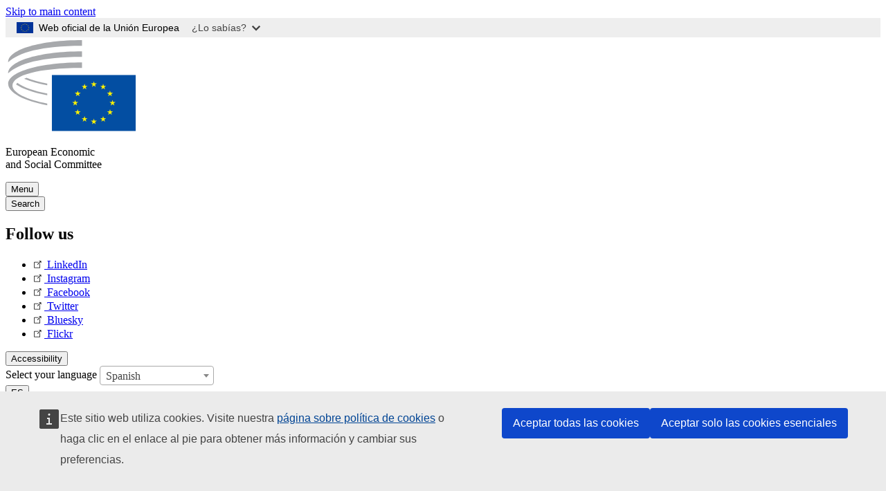

--- FILE ---
content_type: text/html; charset=UTF-8
request_url: https://www.eesc.europa.eu/es/agenda/our-events/events/5th-meeting-eu-georgia-domestic-advisory-group
body_size: 29417
content:
<!DOCTYPE html>
<html lang="es" dir="ltr" prefix="og: https://ogp.me/ns#" class="no-js">
  <head>
    <meta charset="utf-8" />
<noscript><style>form.antibot * :not(.antibot-message) { display: none !important; }</style>
</noscript><link rel="manifest" href="/modules/custom/eesc_pwa/assets-root/manifest.json?t4mohz" />
<meta name="description" content="The 5th meeting of the EU-Georgia Domestic Advisory Group took place on 18 March 2019 in Brussels. Please click on the programme tab to consult the topics on the agenda." />
<link rel="canonical" href="https://www.eesc.europa.eu/en/agenda/our-events/events/5th-meeting-eu-georgia-domestic-advisory-group" />
<link rel="shortlink" href="https://www.eesc.europa.eu/en/node/67731" />
<link rel="image_src" href="/sites/default/files/2025-12/social-logo.png" />
<link rel="icon" href="/themes/custom/eesc_foundation/eesclogo.svg" />
<meta property="og:site_name" content="European Economic and Social Committee" />
<meta property="og:url" content="https://www.eesc.europa.eu/en/agenda/our-events/events/5th-meeting-eu-georgia-domestic-advisory-group" />
<meta property="og:title" content="5th meeting of the EU-Georgia Domestic Advisory Group" />
<meta property="og:image" content="https://www.eesc.europa.eu/sites/default/files/2025-12/social-logo.png" />
<meta property="og:image:url" content="https://www.eesc.europa.eu/sites/default/files/2025-12/social-logo.png" />
<meta property="og:updated_time" content="2024-06-14T09:18:50+00:00" />
<meta property="article:published_time" content="2019-02-20T16:46:41+00:00" />
<meta property="article:modified_time" content="2024-06-14T09:18:50+00:00" />
<link rel="alternate" hreflang="sl" href="" />
<meta name="Generator" content="Drupal 11 (https://www.drupal.org)" />
<meta name="MobileOptimized" content="width" />
<meta name="HandheldFriendly" content="true" />
<meta name="viewport" content="width=device-width, initial-scale=1.0" />
<meta http-equiv="ImageToolbar" content="false" />
<link rel="alternate" hreflang="en" href="https://www.eesc.europa.eu/en/agenda/our-events/events/5th-meeting-eu-georgia-domestic-advisory-group" />
<link rel="alternate" hreflang="fr" href="https://www.eesc.europa.eu/fr/agenda/our-events/events/la-5e-reunion-du-groupe-consultatif-interne-gci-ue-georgie" />

    <title>5th meeting of the EU-Georgia Domestic Advisory Group | EESC</title>
    <link rel="stylesheet" media="all" href="/sites/default/files/css/css_XK66PpjudXWLHER6rv7NivQEM7PZJVyQePnOEZ2QLnM.css?delta=0&amp;language=es&amp;theme=eesc_foundation&amp;include=[base64]" />
<link rel="stylesheet" media="all" href="https://cdnjs.cloudflare.com/ajax/libs/bootstrap-datepicker/1.10.0/css/bootstrap-datepicker3.standalone.min.css" />
<link rel="stylesheet" media="all" href="/sites/default/files/css/css_QaeE-S0i0rXKMmczS-HljOCvKlg-1_6zhrxcTvILS-c.css?delta=2&amp;language=es&amp;theme=eesc_foundation&amp;include=[base64]" />
<link rel="stylesheet" media="all" href="/sites/default/files/css/css_WzO7xD9l8FNVu38_3u_-DrgPZlQqJedMHzFKck91fTg.css?delta=3&amp;language=es&amp;theme=eesc_foundation&amp;include=[base64]" />

    
    <link rel="icon" href="/themes/custom/eesc_foundation/favicon.ico" type="image/vnd.microsoft.icon">
  </head>
  <body class="path-agenda-our-events-events-5th-meeting-eu-georgia-domestic-advisory-group lang-es section-es main-site user-anonymous path-node node--type-event page-node-type-event">
  <a href="#main-content" class="show-on-focus skip-link">
    Skip to main content
  </a>
  <script type="application/json">{"utility":"globan","theme":"light","logo":true,"link":true,"mode":false}</script>

    <div class="dialog-off-canvas-main-canvas" data-off-canvas-main-canvas>
    
<div class="off-canvas-wrapper">
      <script type="application/json">{"utility":"cck","url":"https:\/\/www.eesc.europa.eu\/{lang}\/cookie-notice","target":true}</script>

   	<div class="inner-wrap off-canvas-wrapper-inner" id="inner-wrap" data-off-canvas-wrapper>
		<aside id="left-off-canvas-menu" class="off-canvas left-off-canvas-menu position-left" role="complementary" data-off-canvas>
			
		</aside>

		<aside id="right-off-canvas-menu" class="off-canvas right-off-canvas-menu position-right" role="complementary" data-off-canvas>
			
		</aside>

		<div class="off-canvas-content" data-off-canvas-content>
										<header class="row eesc-header" role="banner" aria-label="Site header">
											<div class="large-12 columns eesc-site-branding">
							  <div class="eesc-region-site_branding_header">
    <div id="block-sitebranding" class="block-sitebranding block block-system block-system-branding-block">
  
    

  
          <a href="/es" rel="home">
      <img src="/themes/custom/eesc_foundation/eesclogo.svg" alt="Home" fetchpriority="high" />
    </a>
      

    
</div>
<div id="block-sitename" class="block-sitename block block-block-content block-block-contentd4875072-c7f3-41af-a849-e1bba68da0cf">
  
    

  
          
            <div class="body field field--block-content-body field--name-body field--type-text-with-summary field--label-hidden field__item"><p>European Economic <br>and Social Committee</p></div>
      

    
    
</div>
<nav role="navigation" aria-labelledby="block-main-navigation-mobile-menu" id="block-main-navigation-mobile" class="block-main-navigation-mobile">
            
  <h2 class="block-title visually-hidden" id="block-main-navigation-mobile-menu">Main navigation (Mobile)</h2>
  

        


  <div class="eesc-bar-navigation hide-for-large">
    <div >
      <nav class="menu-bottom-bar" id="menu--main--bottombar" role="navigation" aria-hidden="true">
        <div class="menu-bottom-bar-right">
                        <ul class="menu vertical" data-responsive-menu="drilldown" data-parent-link="true">
    
                <li class="has-submenu menu-item--expanded">
                  <a href="/es/acerca-de" data-drupal-link-system-path="node/40950">Acerca de</a>
                                          <ul class="submenu menu vertical" data-submenu>
    
                <li class="has-submenu menu-item--expanded">
                  <a class="toggle nolink">Organización política</a>
                                          <ul class="submenu menu vertical" data-submenu>
    
                <li>
                  <a href="/about/political-organisation/eesc-president">La presidenta del CESE</a>
                      </li>
                <li>
                  <a href="/es/eesc-figures/vice-president-charge-communication" data-drupal-link-system-path="node/108273">Vicepresidente responsable de Comunicación</a>
                      </li>
                <li>
                  <a href="/es/eesc-figures/vice-president-charge-budget" data-drupal-link-system-path="node/108227">Vice-President in charge of Budget</a>
                      </li>
                <li>
                  <a href="/es/about/political-organisation/bureau" data-drupal-link-system-path="node/38931">Mesa</a>
                      </li>
                <li>
                  <a href="/es/about/political-organisation/organisational-chart-political" data-drupal-link-system-path="node/40806">Organigrama (político)</a>
                      </li>
        </ul>
  
              </li>
                <li class="has-submenu menu-item--expanded">
                  <a class="toggle nolink">Organización administrativa</a>
                                          <ul class="submenu menu vertical" data-submenu>
    
                <li>
                  <a href="/es/eesc-figures/secretary-general" data-drupal-link-system-path="node/63278">Secretaría General</a>
                      </li>
                <li>
                  <a href="/es/about/administrative-organisation/organisation-chart-administrative" data-drupal-link-system-path="node/40807">Organigrama (administrativo)</a>
                      </li>
        </ul>
  
              </li>
                <li class="has-submenu menu-item--expanded">
                  <a class="toggle nolink">COOPERACIÓN CON OTRAS INSTITUCIONES</a>
                                          <ul class="submenu menu vertical" data-submenu>
    
                <li>
                  <a href="/es/about/cooperation-other-institutions/eu-cooperation" title="" data-drupal-link-system-path="about/cooperation-other-institutions/eu-cooperation">Cooperación con la UE</a>
                      </li>
                <li>
                  <a href="/es/about/cooperation-other-institutions/priorities-during-european-presidencies" title="" data-drupal-link-system-path="about/cooperation-other-institutions/priorities-during-european-presidencies">Prioridades durante las Presidencias europeas</a>
                      </li>
                <li class="menu-item--collapsed">
                  <a href="/es/initiatives/cyprus-presidency-council-eu" data-drupal-link-system-path="node/134178">Cyprus presidency of the Council of the EU</a>
                      </li>
        </ul>
  
              </li>
                <li class="has-submenu menu-item--expanded">
                  <a class="toggle nolink">Rules </a>
                                          <ul class="submenu menu vertical" data-submenu>
    
                <li>
                  <a href="/es/about/reglamento-interno-y-del-codigo-de-conducta-de-los-miembros-del-cese" data-drupal-link-system-path="node/68478">Reglamento interno y del Código de conducta de los miembros del CESE</a>
                      </li>
        </ul>
  
              </li>
        </ul>
  
              </li>
                <li class="has-submenu menu-item--expanded">
                  <a href="/es/our-work" data-drupal-link-system-path="node/52231">Nuestro trabajo</a>
                                          <ul class="submenu menu vertical" data-submenu>
    
                <li class="has-submenu menu-item--expanded">
                  <a class="toggle nolink">Dictámenes y documentos informativos</a>
                                          <ul class="submenu menu vertical" data-submenu>
    
                <li>
                  <a href="https://dmsearch.eesc.europa.eu/search/opinion">Buscar un dictamen / documento informativo</a>
                      </li>
                <li>
                  <a href="/es/our-work/opinions-information-reports/opinions" data-drupal-link-system-path="our-work/opinions-information-reports/opinions">Dictámenes</a>
                      </li>
                <li>
                  <a href="/es/our-work/opinions-information-reports/information-reports" title="" data-drupal-link-system-path="our-work/opinions-information-reports/information-reports">Documentos informativos</a>
                      </li>
                <li>
                  <a href="/es/our-work/opinions-information-reports/position-papers" title="" data-drupal-link-system-path="our-work/opinions-information-reports/position-papers">Documentos de posición</a>
                      </li>
                <li>
                  <a href="/es/our-work/opinions-information-reports/resolutions" title="" data-drupal-link-system-path="our-work/opinions-information-reports/resolutions">Resoluciones</a>
                      </li>
                <li>
                  <a href="https://memportal.eesc.europa.eu/WIP/Board" title="">Trabajos en curso</a>
                      </li>
                <li>
                  <a href="/es/our-work/opinions-information-reports/plenary-session-summaries" data-drupal-link-system-path="our-work/opinions-information-reports/plenary-session-summaries">Pleno: resúmenes</a>
                      </li>
                <li>
                  <a href="/es/our-work/opinions-information-reports/follow-opinions" title="" data-drupal-link-system-path="our-work/opinions-information-reports/follow-opinions">Seguimiento de los dictámenes del CESE (Comisión Europea)</a>
                      </li>
        </ul>
  
              </li>
                <li class="has-submenu menu-item--expanded">
                  <a class="toggle nolink">Documentos</a>
                                          <ul class="submenu menu vertical" data-submenu>
    
                <li>
                  <a href="https://dmsearch.eesc.europa.eu/search/public" title="">Buscar un documento</a>
                      </li>
        </ul>
  
              </li>
                <li class="has-submenu menu-item--expanded">
                  <a class="toggle nolink">Publicaciones y otros trabajos</a>
                                          <ul class="submenu menu vertical" data-submenu>
    
                <li>
                  <a href="/es/our-work/publications-other-work/publications" data-drupal-link-system-path="our-work/publications-other-work/publications">Publicaciones</a>
                      </li>
                <li>
                  <a href="/es/our-work/publications-other-work/thematic-papers" title="" data-drupal-link-system-path="our-work/publications-other-work/thematic-papers">Documentos temáticos</a>
                      </li>
                <li>
                  <a href="/es/our-work/publications-other-work/studies" data-drupal-link-system-path="our-work/publications-other-work/studies">Estudios</a>
                      </li>
                <li>
                  <a href="/es/our-work/publications-other-work/strategic-foresight" data-drupal-link-system-path="node/129796">Proyectos</a>
                      </li>
                <li>
                  <a href="/es/our-work/publications-other-work/policy-assessment" data-drupal-link-system-path="our-work/publications-other-work/policy-assessment">Evaluación de las políticas</a>
                      </li>
                <li>
                  <a href="/es/our-work/publications-other-work/e-publications" title="" data-drupal-link-system-path="our-work/publications-other-work/e-publications">Publicaciones digitales</a>
                      </li>
        </ul>
  
              </li>
                <li class="has-submenu menu-item--expanded">
                  <a class="toggle nolink">Participación de los ciudadanos y de la sociedad civil</a>
                                          <ul class="submenu menu vertical" data-submenu>
    
                <li>
                  <a href="/es/initiatives/civil-society-week" data-drupal-link-system-path="node/126032">Civil Society Week</a>
                      </li>
                <li>
                  <a href="/es/agenda/our-events/events/2024-european-elections/news" data-drupal-link-system-path="agenda/our-events/events/2024-european-elections/news">European elections 2024</a>
                      </li>
                <li class="has-submenu menu-item--expanded">
                  <a href="/es/initiatives/premio-sociedad-civil" data-drupal-link-system-path="node/12947">Premio de la Sociedad Civil</a>
                                          <ul class="submenu menu vertical" data-submenu>
    
                <li>
                  <a href="/es/agenda/our-events/events/eesc-civil-society-prize-2022" data-drupal-link-system-path="node/99879">Presentation</a>
                      </li>
        </ul>
  
              </li>
                <li class="menu-item--collapsed">
                  <a href="/es/our-work/civil-society-citizens-participation/conference-on-future-of-europe" title="" data-drupal-link-system-path="node/88004">The Conference on the Future of Europe</a>
                      </li>
                <li>
                  <a href="http://www.eesc.europa.eu/eptac/en/" title="">Pasaporte democrático europeo</a>
                      </li>
                <li>
                  <a href="/es/initiatives/tu-europa-tu-voz" data-drupal-link-system-path="node/52237">Tu Europa, tu voz</a>
                      </li>
                <li>
                  <a href="/es/initiatives/iniciativa-ciudadana-europea" data-drupal-link-system-path="node/12946">Iniciativa Ciudadana Europea (ICE)</a>
                      </li>
                <li class="menu-item--collapsed">
                  <a href="/es/initiatives/path-our-industrial-future" data-drupal-link-system-path="node/89815">The path to our industrial future</a>
                      </li>
                <li>
                  <a href="/es/initiatives/mesas-redondas-sobre-clima-y-sostenibilidad-dirigidas-la-juventud" data-drupal-link-system-path="node/100118">Youth Climate and Sustainability Round Tables</a>
                      </li>
                <li>
                  <a href="/es/initiatives/eu-organic-awards" data-drupal-link-system-path="node/96124">EU Organic Awards</a>
                      </li>
                <li>
                  <a href="/es/initiatives/civil-society-against-covid-19" data-drupal-link-system-path="node/80545">Civil Society Against COVID 19</a>
                      </li>
                <li class="menu-item--collapsed">
                  <a href="/es/initiatives/el-cese-con-ucrania-la-sociedad-civil-organizada-solidaria-actua" data-drupal-link-system-path="node/97380">EESC stands with Ukraine</a>
                      </li>
                <li>
                  <a href="https://www.eesc.europa.eu/en/work-with-us/partnership" title="">Partnerships</a>
                      </li>
                <li>
                  <a href="/es/sections-other-bodies/other/odnosi-s-nacionalnim-gospodarskim-i-socijalnim-vijecima-u-europskoj-uniji" data-drupal-link-system-path="node/86062">Relations with ESCs</a>
                      </li>
        </ul>
  
              </li>
        </ul>
  
              </li>
                <li class="has-submenu menu-item--expanded">
                  <a href="/es/policies" data-drupal-link-system-path="node/52255">Políticas</a>
                                          <ul class="submenu menu vertical" data-submenu>
    
                <li class="has-submenu menu-item--expanded">
                  <a class="toggle nolink">Ámbitos políticos</a>
                                          <ul class="submenu menu vertical" data-submenu>
    
                <li>
                  <a href="/es/policies/policy-areas/agricultura-desarrollo-rural-y-pesca-agriculture" data-drupal-link-system-path="node/52249">Agricultura, desarrollo rural y pesca</a>
                      </li>
                <li class="has-submenu menu-item--expanded">
                  <a href="/es/policies/policy-areas/climate-action" data-drupal-link-system-path="node/12948">Acción por el clima</a>
                                          <ul class="submenu menu vertical" data-submenu>
    
                <li>
                  <a href="/es/initiatives/un-framework-convention-climate-change" data-drupal-link-system-path="node/101906">Climate Change Conferences (COP)</a>
                      </li>
        </ul>
  
              </li>
                <li>
                  <a href="/es/policies/policy-areas/cohesion-regional-and-urban-policy" data-drupal-link-system-path="node/13027">Política de cohesión, regional y urbana</a>
                      </li>
                <li>
                  <a href="/es/policies/policy-areas/consumers" data-drupal-link-system-path="node/12924">Consumidores</a>
                      </li>
                <li>
                  <a href="/es/policies/policy-areas/digital-change-and-information-society" data-drupal-link-system-path="node/12930">Sociedad de la información y cambio digital</a>
                      </li>
                <li>
                  <a href="/es/policies/policy-areas/economic-and-monetary-union" data-drupal-link-system-path="node/12960">Unión económica y monetaria</a>
                      </li>
                <li>
                  <a href="/es/policies/policy-areas/education-and-training" data-drupal-link-system-path="node/12961">Educación y formación</a>
                      </li>
                <li>
                  <a href="/es/policies/policy-areas/employment" data-drupal-link-system-path="node/12963">Empleo</a>
                      </li>
                <li>
                  <a href="/es/policies/policy-areas/energy" data-drupal-link-system-path="node/12964">Energía</a>
                      </li>
                <li>
                  <a href="/es/policies/policy-areas/enterprise" data-drupal-link-system-path="node/12927">Empresa</a>
                      </li>
                <li>
                  <a href="/es/policies/policy-areas/environment" data-drupal-link-system-path="node/12973">Medio ambiente</a>
                      </li>
                <li>
                  <a href="/es/policies/policy-areas/external-relations-and-international-trade" data-drupal-link-system-path="node/12928">Relaciones exteriores</a>
                      </li>
                <li>
                  <a href="/es/policies/policy-areas/financial-services-and-capital-markets" data-drupal-link-system-path="node/52251">Servicios financieros y mercados de capitales</a>
                      </li>
                <li>
                  <a href="/es/policies/policy-areas/fundamental-and-citizens-rights" data-drupal-link-system-path="node/52250">Derechos fundamentales y derechos de los ciudadanos</a>
                      </li>
                <li>
                  <a href="/es/policies/policy-areas/housing" data-drupal-link-system-path="node/125336">Housing</a>
                      </li>
                <li>
                  <a href="/es/policies/policy-areas/industry-and-industrial-change" data-drupal-link-system-path="node/12995">Industria y transformaciones industriales</a>
                      </li>
                <li>
                  <a href="/es/policies/policy-areas/institutional-affairs-and-eu-budget" data-drupal-link-system-path="node/13023">Asuntos institucionales y presupuesto de la UE</a>
                      </li>
                <li>
                  <a href="/es/policies/policy-areas/migration-and-asylum" data-drupal-link-system-path="node/12992">Migración y asilo</a>
                      </li>
                <li>
                  <a href="/es/policies/policy-areas/research-and-innovation" data-drupal-link-system-path="node/12970">Investigación e innovación</a>
                      </li>
                <li>
                  <a href="/es/policies/policy-areas/services-general-interest" data-drupal-link-system-path="node/13033">Servicios de interés general</a>
                      </li>
                <li>
                  <a href="/es/policies/policy-areas/single-market" data-drupal-link-system-path="node/13034">Mercado único</a>
                      </li>
                <li>
                  <a href="/es/policies/policy-areas/social-affairs" data-drupal-link-system-path="node/12932">Asuntos sociales</a>
                      </li>
                <li>
                  <a href="/es/policies/policy-areas/sustainable-development" data-drupal-link-system-path="node/13041">Desarrollo sostenible</a>
                      </li>
                <li>
                  <a href="/es/policies/policy-areas/taxation" data-drupal-link-system-path="node/13042">Fiscalidad</a>
                      </li>
                <li>
                  <a href="/es/policies/policy-areas/transporte" data-drupal-link-system-path="node/13044">Transportes</a>
                      </li>
        </ul>
  
              </li>
                <li class="has-submenu menu-item--expanded">
                  <a class="toggle nolink">De actualidad</a>
                                          <ul class="submenu menu vertical" data-submenu>
    
                <li>
                  <a href="/initiatives/policy-focus">Call to EU candidate countries civil society</a>
                      </li>
                <li class="menu-item--collapsed">
                  <a href="/es/initiatives/el-cese-con-ucrania-la-sociedad-civil-organizada-solidaria-actua" title="" data-drupal-link-system-path="node/97380">EESC stands with Ukraine</a>
                      </li>
                <li class="menu-item--collapsed">
                  <a href="/es/our-work/civil-society-citizens-participation/conference-on-future-of-europe" title="" data-drupal-link-system-path="node/88004">The Conference on the Future of Europe</a>
                      </li>
                <li>
                  <a href="https://circulareconomy.europa.eu/platform/" title="">Plataforma europea de partes interesadas de la economía circular</a>
                      </li>
                <li>
                  <a href="/es/initiatives/european-gender-equality-week" title="" data-drupal-link-system-path="node/102907">European Gender Equality Week</a>
                      </li>
                <li>
                  <a href="/es/agenda/our-events/events/eesc-cop29" data-drupal-link-system-path="node/120300">COP 29</a>
                      </li>
                <li>
                  <a href="/es/initiatives/youth-participation-eesc" data-drupal-link-system-path="node/101717">Youth participation at the EESC</a>
                      </li>
                <li>
                  <a href="/es/initiatives/eu-blue-deal" data-drupal-link-system-path="node/118939">EU Blue Deal</a>
                      </li>
                <li>
                  <a href="/es/tags/cost-living" data-drupal-link-system-path="taxonomy/term/101087">Cost of living</a>
                      </li>
                <li>
                  <a href="/es/agenda/our-events/events/bastion-democracy-helping-journalism-survive-and-thrive" data-drupal-link-system-path="node/120633">ConnectingEU</a>
                      </li>
                <li>
                  <a href="/es/initiatives/eu-rural-pact" data-drupal-link-system-path="node/126492">EU Rural Pact</a>
                      </li>
        </ul>
  
              </li>
        </ul>
  
              </li>
                <li class="has-submenu menu-item--expanded menu-item--active-trail is-active">
                  <a href="/es/agenda" data-drupal-link-system-path="node/52227">Agenda</a>
                                          <ul class="submenu menu vertical" data-submenu>
    
                <li>
                  <a href="/es/agenda/plenary-sessions" title="" data-drupal-link-system-path="agenda/plenary-sessions">Plenos</a>
                      </li>
                <li>
                  <a href="/es/agenda/section-meetings" data-drupal-link-system-path="agenda/section-meetings">Reuniones de sección/CCMI</a>
                      </li>
                <li>
                  <a href="/es/agenda/upcoming-section-meetings" data-drupal-link-system-path="agenda/upcoming-section-meetings">Upcoming Section/CCMI meetings</a>
                      </li>
                <li class="has-submenu menu-item--expanded menu-item--active-trail is-active">
                  <a class="toggle nolink">Nuestros actos</a>
                                          <ul class="submenu menu vertical" data-submenu>
    
                <li>
                  <a href="/es/agenda/our-events/webinars" title="" data-drupal-link-system-path="agenda/our-events/webinars">Webinars</a>
                      </li>
                <li>
                  <a href="/es/agenda/our-events/upcoming-events" title="" data-drupal-link-system-path="agenda/our-events/upcoming-events">Próximos actos</a>
                      </li>
                <li class="menu-item--active-trail is-active">
                  <a href="/es/agenda/our-events/events" title="" data-drupal-link-system-path="agenda/our-events/events">Actos</a>
                      </li>
                <li>
                  <a href="/es/tags/manifestaciones-culturales-del-cese" data-drupal-link-system-path="taxonomy/term/5645">Manifestaciones culturales</a>
                      </li>
        </ul>
  
              </li>
        </ul>
  
              </li>
                <li class="has-submenu menu-item--expanded">
                  <a href="/es/news-media" data-drupal-link-system-path="node/52226">Noticias y medios de comunicación</a>
                                          <ul class="submenu menu vertical" data-submenu>
    
                <li>
                  <a href="/es/news-media/news" title="" data-drupal-link-system-path="news-media/news">Noticias</a>
                      </li>
                <li>
                  <a href="/es/news-media/press-releases" data-drupal-link-system-path="news-media/press-releases">Comunicados de prensa</a>
                      </li>
                <li>
                  <a href="/es/news-media/press-summaries" title="" data-drupal-link-system-path="news-media/press-summaries">Press summaries</a>
                      </li>
                <li>
                  <a href="/es/news-media/eesc-info" title="" data-drupal-link-system-path="news-media/eesc-info">CESE Info</a>
                      </li>
                <li>
                  <a href="https://www.youtube.com/playlist?list=PLzpESVkmkHFlx0n8jh9CCJRotmQPS0xJ1">Reporting From Plenary</a>
                      </li>
                <li>
                  <a href="/es/tags/members-voices" data-drupal-link-system-path="taxonomy/term/101088">Members&#039; Voices</a>
                      </li>
                <li>
                  <a href="/es/news-media/podcasts" data-drupal-link-system-path="node/89668">Podcasts - The Grassroots View</a>
                      </li>
                <li>
                  <a href="/es/news-media/eesc-social-media" data-drupal-link-system-path="node/40938">El CESE en las redes sociales</a>
                      </li>
                <li>
                  <a href="/es/news-media/contact-press-office" title="" data-drupal-link-system-path="node/104177">Contact the Press Unit</a>
                      </li>
                <li>
                  <a href="/es/news-media/subscribe-mailing-lists" data-drupal-link-system-path="node/40819">Suscripción a la lista de correo del servicio de prensa</a>
                      </li>
                <li>
                  <a href="https://www.eesc.europa.eu/avdb" title="">Mediateca</a>
                      </li>
        </ul>
  
              </li>
                <li>
                  <a href="/es/president" data-drupal-link-system-path="president">President</a>
                      </li>
                <li class="has-submenu menu-item--expanded">
                  <a href="/es/members-groups" data-drupal-link-system-path="node/52215">Miembros y Grupos</a>
                                          <ul class="submenu menu vertical" data-submenu>
    
                <li class="has-submenu menu-item--expanded">
                  <a class="toggle nolink">Miembros</a>
                                          <ul class="submenu menu vertical" data-submenu>
    
                <li>
                  <a href="/es/members-groups/members/members-and-ccmi-delegates" data-drupal-link-system-path="node/40790">Miembros y delegados de la CCMI</a>
                      </li>
                <li>
                  <a href="/es/members-groups/members/former-members" data-drupal-link-system-path="node/40783">Antiguos miembros</a>
                      </li>
                <li>
                  <a href="/es/members-groups/members/members-portal" data-drupal-link-system-path="node/40791">Portal de los miembros</a>
                      </li>
        </ul>
  
              </li>
                <li class="has-submenu menu-item--expanded">
                  <a class="toggle nolink">Grupos</a>
                                          <ul class="submenu menu vertical" data-submenu>
    
                <li>
                  <a href="/es/members-groups/groups/employers-group" data-drupal-link-system-path="members-groups/groups/employers-group">Grupo de Empresarios</a>
                      </li>
                <li>
                  <a href="/es/members-groups/groups/workers-group" data-drupal-link-system-path="members-groups/groups/workers-group">Grupo de Trabajadores</a>
                      </li>
                <li>
                  <a href="/es/members-groups/groups/civil-society-organisations-group" data-drupal-link-system-path="members-groups/groups/civil-society-organisations-group">Grupo de Organizaciones de la Sociedad Civil</a>
                      </li>
        </ul>
  
              </li>
                <li class="has-submenu menu-item--expanded">
                  <a class="toggle nolink">Sectores</a>
                                          <ul class="submenu menu vertical" data-submenu>
    
                <li>
                  <a href="/es/members-groups/categories/workers-voice-category" data-drupal-link-system-path="node/92332">Workers&#039; Voice Category</a>
                      </li>
                <li>
                  <a href="/es/members-groups/categories/consumers-and-environment-category-cec" data-drupal-link-system-path="node/12884">Consumidores y Medio Ambiente</a>
                      </li>
                <li>
                  <a href="/es/members-groups/categories/categoria-de-agricultores" data-drupal-link-system-path="node/12885">Agricultores</a>
                      </li>
                <li>
                  <a href="/es/members-groups/categories/categoria-de-vida-asociativa" data-drupal-link-system-path="node/62608">Sector de Vida Asociativa</a>
                      </li>
                <li>
                  <a href="/es/members-groups/categories/categoria-de-profesiones-liberales" data-drupal-link-system-path="node/57029">Sector de Profesiones Liberales</a>
                      </li>
                <li>
                  <a href="/es/members-groups/categories/sector-de-pymes-artesania-y-empresas-familiares" data-drupal-link-system-path="node/12886">Sector de Pymes, Artesanía y Empresas Familiares</a>
                      </li>
                <li>
                  <a href="/es/members-groups/categories/social-economy-category" data-drupal-link-system-path="node/12887">Economía Social</a>
                      </li>
                <li>
                  <a href="/es/members-groups/categories/transport-category" data-drupal-link-system-path="node/12888">Transporte</a>
                      </li>
        </ul>
  
              </li>
        </ul>
  
              </li>
                <li class="has-submenu menu-item--expanded">
                  <a href="/es/sections-other-bodies" data-drupal-link-system-path="node/52148">Secciones y otros órganos</a>
                                          <ul class="submenu menu vertical" data-submenu>
    
                <li class="has-submenu menu-item--expanded">
                  <a class="toggle nolink">Secciones / CCMI</a>
                                          <ul class="submenu menu vertical" data-submenu>
    
                <li>
                  <a href="/es/sections-other-bodies/sections-commission/economic-and-monetary-union-and-economic-and-social-cohesion-eco" data-drupal-link-system-path="node/12916">Unión Económica y Monetaria y Cohesión Económica y Social (ECO)</a>
                      </li>
                <li>
                  <a href="/es/sections-other-bodies/sections-commission/single-market-production-and-consumption-int" data-drupal-link-system-path="node/12917">Mercado Único, Producción y Consumo (INT)</a>
                      </li>
                <li>
                  <a href="/es/sections-other-bodies/sections-commission/transport-energy-infrastructure-and-information-society-ten" data-drupal-link-system-path="node/12921">Transportes, Energía, Infraestructuras y Sociedad de la Información (TEN)</a>
                      </li>
                <li>
                  <a href="/es/sections-other-bodies/sections-commission/seccion-de-empleo-asuntos-sociales-y-ciudadania-soc" data-drupal-link-system-path="node/12920">Empleo, Asuntos Sociales y Ciudadanía (SOC)</a>
                      </li>
                <li>
                  <a href="/es/sections-other-bodies/sections-commission/agriculture-rural-development-and-environment-nat" data-drupal-link-system-path="node/12918">Agricultura, Desarrollo Rural y Medio Ambiente (NAT)</a>
                      </li>
                <li>
                  <a href="/es/sections-other-bodies/sections-commission/external-relations-section-rex" data-drupal-link-system-path="node/12919">Relaciones Exteriores (REX)</a>
                      </li>
                <li>
                  <a href="/es/sections-other-bodies/sections-commission/consultative-commission-industrial-change-ccmi" data-drupal-link-system-path="node/12915">Comisión Consultiva de las Transformaciones Industriales (CCMI)</a>
                      </li>
        </ul>
  
              </li>
                <li class="has-submenu menu-item--expanded">
                  <a class="toggle nolink">Observatorios</a>
                                          <ul class="submenu menu vertical" data-submenu>
    
                <li>
                  <a href="/es/sections-other-bodies/observatories/observatorio-de-la-transicion-digital-y-del-mercado-unico" data-drupal-link-system-path="node/12891">Observatorio del Mercado Único (OMU)</a>
                      </li>
                <li>
                  <a href="/es/sections-other-bodies/observatories/sustainable-development-observatory" data-drupal-link-system-path="node/12890">Observatorio del Desarrollo Sostenible (ODS)</a>
                      </li>
                <li>
                  <a href="/es/sections-other-bodies/observatories/labour-market-observatory" data-drupal-link-system-path="node/12889">Observatorio del Mercado de Trabajo (OMT)</a>
                      </li>
        </ul>
  
              </li>
                <li class="has-submenu menu-item--expanded">
                  <a class="toggle nolink">Otros</a>
                                          <ul class="submenu menu vertical" data-submenu>
    
                <li>
                  <a href="/es/sections-other-bodies/other/ad-hoc-groups-sub-committees/related-opinions" data-drupal-link-system-path="sections-other-bodies/other/ad-hoc-groups-sub-committees/related-opinions">Grupos ad hoc y subcomités</a>
                      </li>
                <li>
                  <a href="/es/sections-other-bodies/other/grupo-de-enlace" data-drupal-link-system-path="node/40761">Grupo de Enlace</a>
                      </li>
                <li>
                  <a href="/es/sections-other-bodies/other/grupo-permanente-sobre-el-semestre-europeo" data-drupal-link-system-path="node/61729">Grupo Permanente Sobre el Semestre Europeo</a>
                      </li>
                <li>
                  <a href="/es/sections-other-bodies/other/grupo-ad-hoc-sobre-derechos-fundamentales-y-estado-de-derecho" data-drupal-link-system-path="node/65025">Permanent on Fundamental Rights and the Rule of Law</a>
                      </li>
                <li>
                  <a href="/es/sections-other-bodies/other/grupo-ad-hoc-sobre-igualdad" data-drupal-link-system-path="node/117963">Permanent Group on Equality</a>
                      </li>
                <li>
                  <a href="/es/sections-other-bodies/other/eesc-youth-group" data-drupal-link-system-path="node/116853">EESC Youth Group</a>
                      </li>
                <li>
                  <a href="/es/sections-other-bodies/other/grupo-ad-hoc-sobre-la-cop" data-drupal-link-system-path="node/100658">Permanent Group on the UNFCCC Conference of the parties (COPs)</a>
                      </li>
        </ul>
  
              </li>
        </ul>
  
              </li>
                <li>
                  <a href="/es/initiatives/el-cese-con-ucrania-la-sociedad-civil-organizada-solidaria-actua" data-drupal-link-system-path="node/97380">Ukraine</a>
                      </li>
        </ul>
  
        </div>
      </nav>
      <div class="title-bar" data-responsive-toggle="menu--main--bottombar" data-hide-for="large">
        <button class="menu-icon" type="button" data-toggle>
          <div class="title-bar-title">Menu</div>
        </button>
        <a class="visually-hidden focusable skip-link" href="#main-content">Skip to Content</a>
      </div>
    </div>
  </div>



  </nav>
<div class="views-exposed-form bef-exposed-form block-eesc-search block block-views block-views-exposed-filter-blockeesc-search-page" data-drupal-selector="views-exposed-form-eesc-search-page" id="block-eesc-search">
  
    

  
          <form action="/es/search" method="get" id="views-exposed-form-eesc-search-page" accept-charset="UTF-8">
  <div class="js-form-item form-item js-form-type-search-api-autocomplete form-item-keywords js-form-item-keywords">
      <label for="edit-keywords">Enter your keywords</label>
        

<input placeholder="Search the EESC website" data-drupal-selector="edit-keywords" data-search-api-autocomplete-search="eesc_search" class="form-autocomplete form-text" data-autocomplete-path="/es/search_api_autocomplete/eesc_search?display=page&amp;&amp;filter=keywords" type="text" id="edit-keywords" name="keywords" value="" size="30" maxlength="128" />


        </div>
<div data-drupal-selector="edit-actions" class="form-actions js-form-wrapper form-wrapper" id="edit-actions">
    <div class='input-wrapper'>

<input class="success button radius js-form-submit form-submit" data-drupal-selector="edit-submit-eesc-search" type="submit" id="edit-submit-eesc-search" value="Apply" />

    </div>       
 </div>


</form>

    
    
</div>
<div id="block-socialmedia" class="block-socialmedia block block-block-content block-block-content9ae21ba5-d3dc-4e88-8585-9153cd176953">
  
    

  
          
            <div class="body field field--block-content-body field--name-body field--type-text-with-summary field--label-hidden field__item"><h2>Follow us</h2><ul><li class="linkedin"><a href="https://www.linkedin.com/company/european-economic-social-committee/" target="_blank" title="LinkedIn"><span aria-hidden="true">&nbsp;</span>LinkedIn</a></li><li class="instagram"><a href="https://www.instagram.com/eu_civilsociety/" target="_blank" title="Instagram"><span aria-hidden="true"> </span>Instagram</a></li><li class="facebook"><a href="https://www.facebook.com/EuropeanEconomicAndSocialCommittee" target="_blank" title="Facebok"><span aria-hidden="true"> </span>Facebook</a></li><li class="twitter"><a href="https://x.com/EU_EESC" target="_blank" title="Twitter"><span aria-hidden="true"> </span>Twitter</a></li><li class="bluesky"><a href="https://bsky.app/profile/eesc.bsky.social" target="_blank" title="Bluesky"><span aria-hidden="true"> </span>Bluesky</a></li><li class="flickr"><a href="https://www.flickr.com/photos/202849617@N07/albums/" target="_blank" title="Flickr"><span aria-hidden="true"> </span>Flickr</a></li></ul></div>
      

    
    
</div>
<div id="block-eeschighcontrast" class="block-eeschighcontrast block block-block-content block-block-content53cdb751-8e3e-4ad1-88ad-e1caad311bac">
  
    

  
          
            <div class="body field field--block-content-body field--name-body field--type-text-with-summary field--label-hidden field__item"><div class="high-contrast-button-wrapper"><button class="high-contrast-button" data-disable="Disabledata-enable=Enableid=&quot;high-contrast-button&quot;">High contrast</button></div>
</div>
      

    
    
</div>
<div id="block-eesccolorselector" class="block-eesccolorselector block block-block-content block-block-content71f2af37-b96e-4bf5-8cf8-9af15de983de">
  
    

  
          
            <div class="body field field--block-content-body field--name-body field--type-text-with-summary field--label-hidden field__item"><h2>Color picker</h2>

<div class="color-picker-button-wrapper"><button aria-controls="color-picker-content" aria-expanded="false" id="color-picker-button">Change colors</button></div>

<div aria-hidden="true" class="input-controls hide" id="color-picker-content">
<div class="controls foreground"><label for="color-picker-foreground-color">Foreground color</label> <input class="foreground-color" id="color-picker-foreground-color" /> <a class="pick-color button" data-target="foreground" href="#" role="button">Pick</a>

<ul class="color-palette"></ul>
</div>

<div class="controls background"><label for="color-picker-background-color">Background color</label> <input class="background-color" id="color-picker-background-color" /> <a class="pick-color button" data-target="background" href="#" role="button">Pick</a>

<ul class="color-palette"></ul>
</div>
<button id="apply-color-picker-changes">Change colors</button><button id="reset-color-picker-changes">Reset colors</button><button id="close-color-picker">Close</button></div>
</div>
      

    
    
</div>
<div id="block-languagedropdownswitcher" class="block-languagedropdownswitcher block block-lang-dropdown block-language-dropdown-blocklanguage-interface">
  
    

  
          <form class="lang-dropdown-form lang_dropdown_form clearfix language_interface" id="lang_dropdown_form_lang-dropdown-form" data-drupal-selector="lang-dropdown-form-2" action="/es/agenda/our-events/events/5th-meeting-eu-georgia-domestic-advisory-group" method="post" accept-charset="UTF-8">
  <div class="js-form-item form-item js-form-type-select form-item-lang-dropdown-select js-form-item-lang-dropdown-select form-no-label">
      <label for="edit-lang-dropdown-select" class="show-for-sr">Select your language</label>
        <select style="width:165px" class="lang-dropdown-select-element form-select" data-lang-dropdown-id="lang-dropdown-form" data-drupal-selector="edit-lang-dropdown-select" id="edit-lang-dropdown-select" name="lang_dropdown_select">
            <option value="en" >English</option>
                <option value="bg" >Bulgarian</option>
                <option value="cs" >Czech</option>
                <option value="da" >Danish</option>
                <option value="de" >German</option>
                <option value="el" >Greek</option>
                <option value="es"  selected="selected">Spanish</option>
                <option value="et" >Estonian</option>
                <option value="fi" >Finnish</option>
                <option value="fr" >French</option>
                <option value="ga" >Irish</option>
                <option value="hr" >Croatian</option>
                <option value="hu" >Hungarian</option>
                <option value="it" >Italian</option>
                <option value="lt" >Lithuanian</option>
                <option value="lv" >Latvian</option>
                <option value="mt" >Maltese</option>
                <option value="nl" >Dutch</option>
                <option value="pl" >Polish</option>
                <option value="pt" >Portuguese</option>
                <option value="ro" >Romanian</option>
                <option value="sk" >Slovak</option>
                <option value="sl" >Slovenian</option>
                <option value="sv" >Swedish</option>
      </select>

        </div>


<input data-drupal-selector="edit-es" type="hidden" name="es" value="/es/agenda/our-events/events/5th-meeting-eu-georgia-domestic-advisory-group" />



<input data-drupal-selector="edit-bg" type="hidden" name="bg" value="/bg/agenda/our-events/events/5th-meeting-eu-georgia-domestic-advisory-group" />



<input data-drupal-selector="edit-cs" type="hidden" name="cs" value="/cs/agenda/our-events/events/5th-meeting-eu-georgia-domestic-advisory-group" />



<input data-drupal-selector="edit-da" type="hidden" name="da" value="/da/agenda/our-events/events/5th-meeting-eu-georgia-domestic-advisory-group" />



<input data-drupal-selector="edit-en" type="hidden" name="en" value="/en/agenda/our-events/events/5th-meeting-eu-georgia-domestic-advisory-group" />



<input data-drupal-selector="edit-de" type="hidden" name="de" value="/de/agenda/our-events/events/5th-meeting-eu-georgia-domestic-advisory-group" />



<input data-drupal-selector="edit-et" type="hidden" name="et" value="/et/agenda/our-events/events/5th-meeting-eu-georgia-domestic-advisory-group" />



<input data-drupal-selector="edit-fr" type="hidden" name="fr" value="/fr/agenda/our-events/events/la-5e-reunion-du-groupe-consultatif-interne-gci-ue-georgie" />



<input data-drupal-selector="edit-el" type="hidden" name="el" value="/el/agenda/our-events/events/5th-meeting-eu-georgia-domestic-advisory-group" />



<input data-drupal-selector="edit-ga" type="hidden" name="ga" value="/ga/agenda/our-events/events/5th-meeting-eu-georgia-domestic-advisory-group" />



<input data-drupal-selector="edit-hr" type="hidden" name="hr" value="/hr/agenda/our-events/events/5th-meeting-eu-georgia-domestic-advisory-group" />



<input data-drupal-selector="edit-it" type="hidden" name="it" value="/it/agenda/our-events/events/5th-meeting-eu-georgia-domestic-advisory-group" />



<input data-drupal-selector="edit-lv" type="hidden" name="lv" value="/lv/agenda/our-events/events/5th-meeting-eu-georgia-domestic-advisory-group" />



<input data-drupal-selector="edit-lt" type="hidden" name="lt" value="/lt/agenda/our-events/events/5th-meeting-eu-georgia-domestic-advisory-group" />



<input data-drupal-selector="edit-hu" type="hidden" name="hu" value="/hu/agenda/our-events/events/5th-meeting-eu-georgia-domestic-advisory-group" />



<input data-drupal-selector="edit-mt" type="hidden" name="mt" value="/mt/agenda/our-events/events/5th-meeting-eu-georgia-domestic-advisory-group" />



<input data-drupal-selector="edit-nl" type="hidden" name="nl" value="/nl/agenda/our-events/events/5th-meeting-eu-georgia-domestic-advisory-group" />



<input data-drupal-selector="edit-pl" type="hidden" name="pl" value="/pl/agenda/our-events/events/5th-meeting-eu-georgia-domestic-advisory-group" />



<input data-drupal-selector="edit-pt" type="hidden" name="pt" value="/pt/agenda/our-events/events/5th-meeting-eu-georgia-domestic-advisory-group" />



<input data-drupal-selector="edit-fi" type="hidden" name="fi" value="/fi/agenda/our-events/events/5th-meeting-eu-georgia-domestic-advisory-group" />



<input data-drupal-selector="edit-ro" type="hidden" name="ro" value="/ro/agenda/our-events/events/5th-meeting-eu-georgia-domestic-advisory-group" />



<input data-drupal-selector="edit-sk" type="hidden" name="sk" value="/sk/agenda/our-events/events/5th-meeting-eu-georgia-domestic-advisory-group" />



<input data-drupal-selector="edit-sl" type="hidden" name="sl" value="/sl/agenda/our-events/events/5th-meeting-eu-georgia-domestic-advisory-group" />



<input data-drupal-selector="edit-sv" type="hidden" name="sv" value="/sv/agenda/our-events/events/5th-meeting-eu-georgia-domestic-advisory-group" />



<input data-drupal-selector="edit-ru" type="hidden" name="ru" value="/ru/agenda/our-events/events/5th-meeting-eu-georgia-domestic-advisory-group" />



<input data-drupal-selector="edit-uk" type="hidden" name="uk" value="/uk/agenda/our-events/events/5th-meeting-eu-georgia-domestic-advisory-group" />

<noscript><div>

<input data-drupal-selector="edit-submit" type="submit" id="edit-submit" name="op" value="Go" class="button js-form-submit form-submit" />

</div></noscript>

<input autocomplete="off" data-drupal-selector="form-wirbbo4qvlhsdxt-wnacdjh3-0tmd6lqvg8at9vkf8a" type="hidden" name="form_build_id" value="form-WiRbBO4QvlhSDXt_wnAcDJh3-0tMD6lqvG8aT9VKF8A" />



<input data-drupal-selector="edit-lang-dropdown-form" type="hidden" name="form_id" value="lang_dropdown_form" />


</form>

    
    
</div>
<div class="language-switcher-language-url block-languageswitcher block block-language block-language-blocklanguage-interface" id="block-languageswitcher" role="navigation">
  
    

  
          
<button class="button" data-toggle="LangModal">
<div class="custom-lang-switcher"><i class="fas fa-globe-europe"></i>ES <i class="fas fa-angle-down"></i></div></button>
  <div class="full reveal" id="LangModal" data-reveal>
    <div class="modal-wrapper">
     <button id="closeModal" class="close-button" data-close aria-label="Close reveal" type="button">
        <span aria-hidden="true">&times;</span>
     </button>
    <h2> Select site language </h2>
     <ul>       <div class="lang-group-a">              <li hreflang="bg" data-drupal-link-system-path="node/67731"><a href="/bg/agenda/our-events/events/5th-meeting-eu-georgia-domestic-advisory-group" class="language-link" hreflang="bg" data-drupal-link-system-path="node/67731">Bulgarian</a>
          </li>
                        <li hreflang="cs" data-drupal-link-system-path="node/67731"><a href="/cs/agenda/our-events/events/5th-meeting-eu-georgia-domestic-advisory-group" class="language-link" hreflang="cs" data-drupal-link-system-path="node/67731">Czech</a>
          </li>
                        <li hreflang="da" data-drupal-link-system-path="node/67731"><a href="/da/agenda/our-events/events/5th-meeting-eu-georgia-domestic-advisory-group" class="language-link" hreflang="da" data-drupal-link-system-path="node/67731">Danish</a>
          </li>
                        <li hreflang="de" data-drupal-link-system-path="node/67731"><a href="/de/agenda/our-events/events/5th-meeting-eu-georgia-domestic-advisory-group" class="language-link" hreflang="de" data-drupal-link-system-path="node/67731">German</a>
          </li>
                        <li hreflang="el" data-drupal-link-system-path="node/67731"><a href="/el/agenda/our-events/events/5th-meeting-eu-georgia-domestic-advisory-group" class="language-link" hreflang="el" data-drupal-link-system-path="node/67731">Greek</a>
          </li>
                        <li hreflang="en" data-drupal-link-system-path="node/67731"><a href="/en/agenda/our-events/events/5th-meeting-eu-georgia-domestic-advisory-group" class="language-link" hreflang="en" data-drupal-link-system-path="node/67731">English</a>
          </li>
                        <li hreflang="es" data-drupal-link-system-path="node/67731" class="is-active-lang is-active" aria-current="page"><a href="/es/agenda/our-events/events/5th-meeting-eu-georgia-domestic-advisory-group" class="language-link is-active" hreflang="es" data-drupal-link-system-path="node/67731" aria-current="page">Spanish</a>
          <i class="fas fa-check"></i></li>
                        <li hreflang="et" data-drupal-link-system-path="node/67731"><a href="/et/agenda/our-events/events/5th-meeting-eu-georgia-domestic-advisory-group" class="language-link" hreflang="et" data-drupal-link-system-path="node/67731">Estonian</a>
          </li>
                        <li hreflang="fi" data-drupal-link-system-path="node/67731"><a href="/fi/agenda/our-events/events/5th-meeting-eu-georgia-domestic-advisory-group" class="language-link" hreflang="fi" data-drupal-link-system-path="node/67731">Finnish</a>
          </li>
                        <li hreflang="fr" data-drupal-link-system-path="node/67731"><a href="/fr/agenda/our-events/events/la-5e-reunion-du-groupe-consultatif-interne-gci-ue-georgie" class="language-link" hreflang="fr" data-drupal-link-system-path="node/67731">French</a>
          </li>
                        <li hreflang="ga" data-drupal-link-system-path="node/67731"><a href="/ga/agenda/our-events/events/5th-meeting-eu-georgia-domestic-advisory-group" class="language-link" hreflang="ga" data-drupal-link-system-path="node/67731">Irish</a>
          </li>
                        <li hreflang="hr" data-drupal-link-system-path="node/67731"><a href="/hr/agenda/our-events/events/5th-meeting-eu-georgia-domestic-advisory-group" class="language-link" hreflang="hr" data-drupal-link-system-path="node/67731">Croatian</a>
          </li>
           </div>                   <div class="lang-group-b">        <li hreflang="hu" data-drupal-link-system-path="node/67731"><a href="/hu/agenda/our-events/events/5th-meeting-eu-georgia-domestic-advisory-group" class="language-link" hreflang="hu" data-drupal-link-system-path="node/67731">Hungarian</a>
          </li>
                        <li hreflang="it" data-drupal-link-system-path="node/67731"><a href="/it/agenda/our-events/events/5th-meeting-eu-georgia-domestic-advisory-group" class="language-link" hreflang="it" data-drupal-link-system-path="node/67731">Italian</a>
          </li>
                        <li hreflang="lt" data-drupal-link-system-path="node/67731"><a href="/lt/agenda/our-events/events/5th-meeting-eu-georgia-domestic-advisory-group" class="language-link" hreflang="lt" data-drupal-link-system-path="node/67731">Lithuanian</a>
          </li>
                        <li hreflang="lv" data-drupal-link-system-path="node/67731"><a href="/lv/agenda/our-events/events/5th-meeting-eu-georgia-domestic-advisory-group" class="language-link" hreflang="lv" data-drupal-link-system-path="node/67731">Latvian</a>
          </li>
                        <li hreflang="mt" data-drupal-link-system-path="node/67731"><a href="/mt/agenda/our-events/events/5th-meeting-eu-georgia-domestic-advisory-group" class="language-link" hreflang="mt" data-drupal-link-system-path="node/67731">Maltese</a>
          </li>
                        <li hreflang="nl" data-drupal-link-system-path="node/67731"><a href="/nl/agenda/our-events/events/5th-meeting-eu-georgia-domestic-advisory-group" class="language-link" hreflang="nl" data-drupal-link-system-path="node/67731">Dutch</a>
          </li>
                        <li hreflang="pl" data-drupal-link-system-path="node/67731"><a href="/pl/agenda/our-events/events/5th-meeting-eu-georgia-domestic-advisory-group" class="language-link" hreflang="pl" data-drupal-link-system-path="node/67731">Polish</a>
          </li>
                        <li hreflang="pt" data-drupal-link-system-path="node/67731"><a href="/pt/agenda/our-events/events/5th-meeting-eu-georgia-domestic-advisory-group" class="language-link" hreflang="pt" data-drupal-link-system-path="node/67731">Portuguese</a>
          </li>
                        <li hreflang="ro" data-drupal-link-system-path="node/67731"><a href="/ro/agenda/our-events/events/5th-meeting-eu-georgia-domestic-advisory-group" class="language-link" hreflang="ro" data-drupal-link-system-path="node/67731">Romanian</a>
          </li>
                        <li hreflang="sk" data-drupal-link-system-path="node/67731"><a href="/sk/agenda/our-events/events/5th-meeting-eu-georgia-domestic-advisory-group" class="language-link" hreflang="sk" data-drupal-link-system-path="node/67731">Slovak</a>
          </li>
                        <li hreflang="sl" data-drupal-link-system-path="node/67731"><a href="/sl/agenda/our-events/events/5th-meeting-eu-georgia-domestic-advisory-group" class="language-link" hreflang="sl" data-drupal-link-system-path="node/67731">Slovenian</a>
          </li>
                        <li hreflang="sv" data-drupal-link-system-path="node/67731"><a href="/sv/agenda/our-events/events/5th-meeting-eu-georgia-domestic-advisory-group" class="language-link" hreflang="sv" data-drupal-link-system-path="node/67731">Swedish</a>
          </li>
          </ul>  </div>
</div> <!-- modal-wrapper -->

    
    
</div>

  </div>

						</div>
																<div class="large-12 columns main-header">
							  <div class="eesc-region-header">
    <nav role="navigation" aria-labelledby="block-mainnavigation-menu" id="block-mainnavigation" class="block-mainnavigation">
            
  <h2 class="block-title visually-hidden" id="block-mainnavigation-menu">Main navigation</h2>
  

        

															<ul class="menu dropdown" data-dropdown-menu>
																																<li class="has-submenu menu-item--expanded">
								<a href="/es/acerca-de" data-toggle="dropdown--main-menu-1" data-drupal-link-system-path="node/40950">Acerca de</a>
																	<div
										id="dropdown--main-menu-1" class=" menu dropdown--main-menu--pane dropdown-pane" data-dropdown data-hover="true" data-hover-pane="true" data-position="bottom" data-alignment="" tabindex="1">

																				<div class="menu-item-description">
																							<div id="block-aboutmenudescription" class="block-aboutmenudescription block block-block-content block-block-content10df10f7-4c63-4443-a3c5-ececd83f1181">
  
      <h2  class="block-title">ABOUT</h2>
    

  
          
            <div class="body field field--block-content-body field--name-body field--type-text-with-summary field--label-hidden field__item"><p>The European Economic and Social Committee (EESC) is the voice of organised civil society in Europe.</p>

          <p>Find out more about its role and structure at <a class="ext" href="http://www.eesc.europa.eu/en/about" rel="noopener noreferrer" target="_blank" title="http://www.eesc.europa.eu/en/about - Link opens in a new window">http://www.eesc.europa.eu/en/about</a></p></div>
      

    
    
</div>


																					</div>

																<ul class="menu dropdown">

				
																<div class="menu-column items-column-left">
						
						
																						
																												
																																		
																										
																																											
																																																	

																		<li>
																																						<span>Organización política</span>
																																							<div class="submenu-wrapper">
																											<ul class="menu">
									<li>
						<a href="/about/political-organisation/eesc-president">La presidenta del CESE</a>
					</li>
									<li>
						<a href="/es/eesc-figures/vice-president-charge-communication" data-drupal-link-system-path="node/108273">Vicepresidente responsable de Comunicación</a>
					</li>
									<li>
						<a href="/es/eesc-figures/vice-president-charge-budget" data-drupal-link-system-path="node/108227">Vice-President in charge of Budget</a>
					</li>
									<li>
						<a href="/es/about/political-organisation/bureau" data-drupal-link-system-path="node/38931">Mesa</a>
					</li>
									<li>
						<a href="/es/about/political-organisation/organisational-chart-political" data-drupal-link-system-path="node/40806">Organigrama (político)</a>
					</li>
							</ul>
		
																				</div>
																																					</li>

																																																						</div>
																																		
																																															
																																									
																																			
																				
																										
																				
				
										
													<div class="menu-column items-column-right">
							
																						
																												
																																		
																										
																																											
																																																	

																		<li>
																																						<span>Organización administrativa</span>
																																							<div class="submenu-wrapper">
																											<ul class="menu">
									<li>
						<a href="/es/eesc-figures/secretary-general" data-drupal-link-system-path="node/63278">Secretaría General</a>
					</li>
									<li>
						<a href="/es/about/administrative-organisation/organisation-chart-administrative" data-drupal-link-system-path="node/40807">Organigrama (administrativo)</a>
					</li>
							</ul>
		
																				</div>
																																					</li>

																																																					
																																															
																																									
																																			
																				
																										
																				
				
										
						
																						
																												
																																		
																										
																																											
																																																	

																		<li>
																																						<span title="">COOPERACIÓN CON OTRAS INSTITUCIONES</span>
																																							<div class="submenu-wrapper">
																											<ul class="menu">
									<li>
						<a href="/es/about/cooperation-other-institutions/eu-cooperation" title="" data-drupal-link-system-path="about/cooperation-other-institutions/eu-cooperation">Cooperación con la UE</a>
					</li>
									<li>
						<a href="/es/about/cooperation-other-institutions/priorities-during-european-presidencies" title="" data-drupal-link-system-path="about/cooperation-other-institutions/priorities-during-european-presidencies">Prioridades durante las Presidencias europeas</a>
					</li>
									<li>
						<a href="/es/initiatives/cyprus-presidency-council-eu" data-drupal-link-system-path="node/134178">Cyprus presidency of the Council of the EU</a>
					</li>
							</ul>
		
																				</div>
																																					</li>

																																																					
																																															
																																									
																																			
																				
																										
																				
				
										
						
																						
																												
																																		
																										
																																											
																																																	

																		<li>
																																						<span title="">Rules </span>
																																							<div class="submenu-wrapper">
																											<ul class="menu">
									<li>
						<a href="/es/about/reglamento-interno-y-del-codigo-de-conducta-de-los-miembros-del-cese" data-drupal-link-system-path="node/68478">Reglamento interno y del Código de conducta de los miembros del CESE</a>
					</li>
							</ul>
		
																				</div>
																																					</li>

																																																																						</div>
																
																																															
																																									
																																			
																				
																										
																				
							</ul>

		
									</div>
															</li>
																				<li class="has-submenu menu-item--expanded">
								<a href="/es/our-work" data-toggle="dropdown--main-menu-2" data-drupal-link-system-path="node/52231">Nuestro trabajo</a>
																	<div
										id="dropdown--main-menu-2" class=" menu dropdown--main-menu--pane dropdown-pane" data-dropdown data-hover="true" data-hover-pane="true" data-position="bottom" data-alignment="" tabindex="1">

																				<div class="menu-item-description">
																							<div id="block-menu-ourwork" class="block-menu-ourwork block block-block-content block-block-content7f4f0e0e-03ab-4257-ba8e-7292ebea66d9">
  
      <h2  class="block-title">OUR WORK</h2>
    

  
          
            <div class="body field field--block-content-body field--name-body field--type-text-with-summary field--label-hidden field__item"><p>The EESC issues between 160 and 190 opinions and information reports a year.</p>

          <p>It also organises several annual initiatives and events with a focus on civil society and citizens’ participation such as the Civil Society Prize, the Civil Society Days, the Your Europe, Your Say youth plenary and the ECI Day.</p>
          
          <p>Find the latest EESC opinions and publications at <a class="ext" href="http://www.eesc.europa.eu/en/our-work/opinions-information-reports/opinions" rel="noopener noreferrer" target="_blank" title="http://www.eesc.europa.eu/en/our-work/opinions-information-reports/opinions - Link opens in a new window">http://www.eesc.europa.eu/en/our-work/opinions-information-reports/opinions</a> and <a class="ext" href="http://www.eesc.europa.eu/en/our-work/publications-other-work/publications" rel="noopener noreferrer" target="_blank" title="http://www.eesc.europa.eu/en/our-work/publications-other-work/publications - Link opens in a new window">http://www.eesc.europa.eu/en/our-work/publications-other-work/publications</a> respectively.</p></div>
      

    
    
</div>


																					</div>

																<ul class="menu dropdown">

				
										
						
																						<div class="menu-column items-column-left">
																
																												
																																		
																										
																																											
																																																	

																		<li>
																																						<span title="">Dictámenes y documentos informativos</span>
																																							<div class="submenu-wrapper">
																											<ul class="menu">
									<li>
						<a href="https://dmsearch.eesc.europa.eu/search/opinion">Buscar un dictamen / documento informativo</a>
					</li>
									<li>
						<a href="/es/our-work/opinions-information-reports/opinions" data-drupal-link-system-path="our-work/opinions-information-reports/opinions">Dictámenes</a>
					</li>
									<li>
						<a href="/es/our-work/opinions-information-reports/information-reports" title="" data-drupal-link-system-path="our-work/opinions-information-reports/information-reports">Documentos informativos</a>
					</li>
									<li>
						<a href="/es/our-work/opinions-information-reports/position-papers" title="" data-drupal-link-system-path="our-work/opinions-information-reports/position-papers">Documentos de posición</a>
					</li>
									<li>
						<a href="/es/our-work/opinions-information-reports/resolutions" title="" data-drupal-link-system-path="our-work/opinions-information-reports/resolutions">Resoluciones</a>
					</li>
									<li>
						<a href="https://memportal.eesc.europa.eu/WIP/Board" title="">Trabajos en curso</a>
					</li>
									<li>
						<a href="/es/our-work/opinions-information-reports/plenary-session-summaries" data-drupal-link-system-path="our-work/opinions-information-reports/plenary-session-summaries">Pleno: resúmenes</a>
					</li>
									<li>
						<a href="/es/our-work/opinions-information-reports/follow-opinions" title="" data-drupal-link-system-path="our-work/opinions-information-reports/follow-opinions">Seguimiento de los dictámenes del CESE (Comisión Europea)</a>
					</li>
							</ul>
		
																				</div>
																																					</li>

																																																					
																																															
																																									
																																			
																				
																										
																				
				
										
						
																						
																												
																																		
																										
																																											
																																																	

																		<li>
																																						<span>Documentos</span>
																																							<div class="submenu-wrapper">
																											<ul class="menu">
									<li>
						<a href="https://dmsearch.eesc.europa.eu/search/public" title="">Buscar un documento</a>
					</li>
							</ul>
		
																				</div>
																																					</li>

																																																					
																																															
																																									
																																			
																				
																										
																				
				
										
						
																						
																												
																																		
																										
																																											
																																																	

																		<li>
																																						<span title="">Publicaciones y otros trabajos</span>
																																							<div class="submenu-wrapper">
																											<ul class="menu">
									<li>
						<a href="/es/our-work/publications-other-work/publications" data-drupal-link-system-path="our-work/publications-other-work/publications">Publicaciones</a>
					</li>
									<li>
						<a href="/es/our-work/publications-other-work/thematic-papers" title="" data-drupal-link-system-path="our-work/publications-other-work/thematic-papers">Documentos temáticos</a>
					</li>
									<li>
						<a href="/es/our-work/publications-other-work/studies" data-drupal-link-system-path="our-work/publications-other-work/studies">Estudios</a>
					</li>
									<li>
						<a href="/es/our-work/publications-other-work/strategic-foresight" data-drupal-link-system-path="node/129796">Proyectos</a>
					</li>
									<li>
						<a href="/es/our-work/publications-other-work/policy-assessment" data-drupal-link-system-path="our-work/publications-other-work/policy-assessment">Evaluación de las políticas</a>
					</li>
									<li>
						<a href="/es/our-work/publications-other-work/e-publications" title="" data-drupal-link-system-path="our-work/publications-other-work/e-publications">Publicaciones digitales</a>
					</li>
							</ul>
		
																				</div>
																																					</li>

																																																					
																																																</div>
																														
																																									
																																			
																				
																										
																				
				
										
						
																															<div class="menu-column items-column-right">
									
																												
																																		
																										
																																											
																																																	

																		<li>
																																						<span title="">Participación de los ciudadanos y de la sociedad civil</span>
																																							<div class="submenu-wrapper">
																											<ul class="menu">
									<li>
						<a href="/es/initiatives/civil-society-week" data-drupal-link-system-path="node/126032">Civil Society Week</a>
					</li>
									<li>
						<a href="/es/agenda/our-events/events/2024-european-elections/news" data-drupal-link-system-path="agenda/our-events/events/2024-european-elections/news">European elections 2024</a>
					</li>
									<li>
						<a href="/es/initiatives/premio-sociedad-civil" data-drupal-link-system-path="node/12947">Premio de la Sociedad Civil</a>
					</li>
									<li>
						<a href="/es/our-work/civil-society-citizens-participation/conference-on-future-of-europe" title="" data-drupal-link-system-path="node/88004">The Conference on the Future of Europe</a>
					</li>
									<li>
						<a href="http://www.eesc.europa.eu/eptac/en/" title="">Pasaporte democrático europeo</a>
					</li>
									<li>
						<a href="/es/initiatives/tu-europa-tu-voz" data-drupal-link-system-path="node/52237">Tu Europa, tu voz</a>
					</li>
									<li>
						<a href="/es/initiatives/iniciativa-ciudadana-europea" data-drupal-link-system-path="node/12946">Iniciativa Ciudadana Europea (ICE)</a>
					</li>
									<li>
						<a href="/es/initiatives/path-our-industrial-future" data-drupal-link-system-path="node/89815">The path to our industrial future</a>
					</li>
									<li>
						<a href="/es/initiatives/mesas-redondas-sobre-clima-y-sostenibilidad-dirigidas-la-juventud" data-drupal-link-system-path="node/100118">Youth Climate and Sustainability Round Tables</a>
					</li>
									<li>
						<a href="/es/initiatives/eu-organic-awards" data-drupal-link-system-path="node/96124">EU Organic Awards</a>
					</li>
									<li>
						<a href="/es/initiatives/civil-society-against-covid-19" data-drupal-link-system-path="node/80545">Civil Society Against COVID 19</a>
					</li>
									<li>
						<a href="/es/initiatives/el-cese-con-ucrania-la-sociedad-civil-organizada-solidaria-actua" data-drupal-link-system-path="node/97380">EESC stands with Ukraine</a>
					</li>
									<li>
						<a href="https://www.eesc.europa.eu/en/work-with-us/partnership" title="">Partnerships</a>
					</li>
									<li>
						<a href="/es/sections-other-bodies/other/odnosi-s-nacionalnim-gospodarskim-i-socijalnim-vijecima-u-europskoj-uniji" data-drupal-link-system-path="node/86062">Relations with ESCs</a>
					</li>
							</ul>
		
																				</div>
																																					</li>

																																																					
																																																														</div>
														
																																									
																																			
																				
																										
																				
							</ul>

		
									</div>
															</li>
																				<li class="has-submenu menu-item--expanded">
								<a href="/es/policies" data-toggle="dropdown--main-menu-3" data-drupal-link-system-path="node/52255">Políticas</a>
																	<div
										id="dropdown--main-menu-3" class=" menu dropdown--main-menu--pane dropdown-pane" data-dropdown data-hover="true" data-hover-pane="true" data-position="bottom" data-alignment="" tabindex="1">

																				<div class="menu-item-description">
																							<div id="block-policiesmenudescription" class="block-policiesmenudescription block block-block-content block-block-content0a95f5f1-4361-4c2a-a6a8-735db793b16f">
  
      <h2  class="block-title">POLICIES</h2>
    

  
          
            <div class="body field field--block-content-body field--name-body field--type-text-with-summary field--label-hidden field__item"><p>The EESC is active in a wide range of areas, from social affairs to economy, energy and sustainability.</p>

            <p>Learn more about our policy areas and policy highlights at <a class="ext" href="http://www.eesc.europa.eu/en/policies" rel="noopener noreferrer" target="_blank" title="http://www.eesc.europa.eu/en/policies - Link opens in a new window">http://www.eesc.europa.eu/en/policies</a></p></div>
      

    
    
</div>


																					</div>

																<ul class="menu dropdown">

				
										
						
																						
																												<div class="menu-column items-column-left">
																				
																																		
																										
																																											
																																																	

																		<li>
																																						<span>Ámbitos políticos</span>
																																							<div class="submenu-wrapper">
																											<ul class="menu">
									<li>
						<a href="/es/policies/policy-areas/agricultura-desarrollo-rural-y-pesca-agriculture" data-drupal-link-system-path="node/52249">Agricultura, desarrollo rural y pesca</a>
					</li>
									<li>
						<a href="/es/policies/policy-areas/climate-action" data-drupal-link-system-path="node/12948">Acción por el clima</a>
					</li>
									<li>
						<a href="/es/policies/policy-areas/cohesion-regional-and-urban-policy" data-drupal-link-system-path="node/13027">Política de cohesión, regional y urbana</a>
					</li>
									<li>
						<a href="/es/policies/policy-areas/consumers" data-drupal-link-system-path="node/12924">Consumidores</a>
					</li>
									<li>
						<a href="/es/policies/policy-areas/digital-change-and-information-society" data-drupal-link-system-path="node/12930">Sociedad de la información y cambio digital</a>
					</li>
									<li>
						<a href="/es/policies/policy-areas/economic-and-monetary-union" data-drupal-link-system-path="node/12960">Unión económica y monetaria</a>
					</li>
									<li>
						<a href="/es/policies/policy-areas/education-and-training" data-drupal-link-system-path="node/12961">Educación y formación</a>
					</li>
									<li>
						<a href="/es/policies/policy-areas/employment" data-drupal-link-system-path="node/12963">Empleo</a>
					</li>
									<li>
						<a href="/es/policies/policy-areas/energy" data-drupal-link-system-path="node/12964">Energía</a>
					</li>
									<li>
						<a href="/es/policies/policy-areas/enterprise" data-drupal-link-system-path="node/12927">Empresa</a>
					</li>
									<li>
						<a href="/es/policies/policy-areas/environment" data-drupal-link-system-path="node/12973">Medio ambiente</a>
					</li>
									<li>
						<a href="/es/policies/policy-areas/external-relations-and-international-trade" data-drupal-link-system-path="node/12928">Relaciones exteriores</a>
					</li>
									<li>
						<a href="/es/policies/policy-areas/financial-services-and-capital-markets" data-drupal-link-system-path="node/52251">Servicios financieros y mercados de capitales</a>
					</li>
									<li>
						<a href="/es/policies/policy-areas/fundamental-and-citizens-rights" data-drupal-link-system-path="node/52250">Derechos fundamentales y derechos de los ciudadanos</a>
					</li>
									<li>
						<a href="/es/policies/policy-areas/housing" data-drupal-link-system-path="node/125336">Housing</a>
					</li>
									<li>
						<a href="/es/policies/policy-areas/industry-and-industrial-change" data-drupal-link-system-path="node/12995">Industria y transformaciones industriales</a>
					</li>
									<li>
						<a href="/es/policies/policy-areas/institutional-affairs-and-eu-budget" data-drupal-link-system-path="node/13023">Asuntos institucionales y presupuesto de la UE</a>
					</li>
									<li>
						<a href="/es/policies/policy-areas/migration-and-asylum" data-drupal-link-system-path="node/12992">Migración y asilo</a>
					</li>
									<li>
						<a href="/es/policies/policy-areas/research-and-innovation" data-drupal-link-system-path="node/12970">Investigación e innovación</a>
					</li>
									<li>
						<a href="/es/policies/policy-areas/services-general-interest" data-drupal-link-system-path="node/13033">Servicios de interés general</a>
					</li>
									<li>
						<a href="/es/policies/policy-areas/single-market" data-drupal-link-system-path="node/13034">Mercado único</a>
					</li>
									<li>
						<a href="/es/policies/policy-areas/social-affairs" data-drupal-link-system-path="node/12932">Asuntos sociales</a>
					</li>
									<li>
						<a href="/es/policies/policy-areas/sustainable-development" data-drupal-link-system-path="node/13041">Desarrollo sostenible</a>
					</li>
									<li>
						<a href="/es/policies/policy-areas/taxation" data-drupal-link-system-path="node/13042">Fiscalidad</a>
					</li>
									<li>
						<a href="/es/policies/policy-areas/transporte" data-drupal-link-system-path="node/13044">Transportes</a>
					</li>
							</ul>
		
																				</div>
																																					</li>

																																																					
																																															
																																										</div>
																										
																																			
																				
																										
																				
				
										
						
																						
																																							<div class="menu-column items-column-right">
											
																																		
																										
																																											
																																																	

																		<li>
																																						<span>De actualidad</span>
																																							<div class="submenu-wrapper">
																											<ul class="menu">
									<li>
						<a href="/initiatives/policy-focus">Call to EU candidate countries civil society</a>
					</li>
									<li>
						<a href="/es/initiatives/el-cese-con-ucrania-la-sociedad-civil-organizada-solidaria-actua" title="" data-drupal-link-system-path="node/97380">EESC stands with Ukraine</a>
					</li>
									<li>
						<a href="/es/our-work/civil-society-citizens-participation/conference-on-future-of-europe" title="" data-drupal-link-system-path="node/88004">The Conference on the Future of Europe</a>
					</li>
									<li>
						<a href="https://circulareconomy.europa.eu/platform/" title="">Plataforma europea de partes interesadas de la economía circular</a>
					</li>
									<li>
						<a href="/es/initiatives/european-gender-equality-week" title="" data-drupal-link-system-path="node/102907">European Gender Equality Week</a>
					</li>
									<li>
						<a href="/es/agenda/our-events/events/eesc-cop29" data-drupal-link-system-path="node/120300">COP 29</a>
					</li>
									<li>
						<a href="/es/initiatives/youth-participation-eesc" data-drupal-link-system-path="node/101717">Youth participation at the EESC</a>
					</li>
									<li>
						<a href="/es/initiatives/eu-blue-deal" data-drupal-link-system-path="node/118939">EU Blue Deal</a>
					</li>
									<li>
						<a href="/es/tags/cost-living" data-drupal-link-system-path="taxonomy/term/101087">Cost of living</a>
					</li>
									<li>
						<a href="/es/agenda/our-events/events/bastion-democracy-helping-journalism-survive-and-thrive" data-drupal-link-system-path="node/120633">ConnectingEU</a>
					</li>
									<li>
						<a href="/es/initiatives/eu-rural-pact" data-drupal-link-system-path="node/126492">EU Rural Pact</a>
					</li>
							</ul>
		
																				</div>
																																					</li>

																																																					
																																															
																																																						</div>
												
																																			
																				
																										
																				
							</ul>

		
									</div>
															</li>
																				<li class="has-submenu menu-item--expanded menu-item--active-trail is-active">
								<a href="/es/agenda" data-toggle="dropdown--main-menu-4" data-drupal-link-system-path="node/52227">Agenda</a>
																	<div
										id="dropdown--main-menu-4" class=" menu dropdown--main-menu--pane dropdown-pane" data-dropdown data-hover="true" data-hover-pane="true" data-position="bottom" data-alignment="" tabindex="1">

																				<div class="menu-item-description">
																							<div id="block-agendamenudescription" class="block-agendamenudescription block block-block-content block-block-contentaaab8bc2-6330-4c58-8b98-47fff8441d99">
  
      <h2  class="block-title">AGENDA</h2>
    

  
          
            <div class="body field field--block-content-body field--name-body field--type-text-with-summary field--label-hidden field__item"><p>The EESC holds nine plenary sessions per year. It also organises many conferences, public hearings and high-level debates related to its work.</p>

            <p>Find out more about our upcoming events at <a class="ext" href="http://www.eesc.europa.eu/en/agenda/our-events/upcoming-events" rel="noopener noreferrer" target="_blank" title="http://www.eesc.europa.eu/en/agenda/our-events/upcoming-events - Link opens in a new window">http://www.eesc.europa.eu/en/agenda/our-events/upcoming-events</a></p></div>
      

    
    
</div>


																					</div>

																<ul class="menu dropdown">

				
										
						
																						
																												
																																		<div class="menu-column items-column-left">
																								
																										
																																											
																																																	

																		<li>
																																						<a href="/es/agenda/plenary-sessions" title="" data-drupal-link-system-path="agenda/plenary-sessions">Plenos</a>
																																					</li>

																																																					
																																															
																																									
																																			
																				
																										
																				
				
										
						
																						
																												
																																		
																										
																																											
																																																	

																		<li>
																																						<a href="/es/agenda/section-meetings" data-drupal-link-system-path="agenda/section-meetings">Reuniones de sección/CCMI</a>
																																					</li>

																																																					
																																															
																																									
																																			
																				
																										
																				
				
										
						
																						
																												
																																		
																										
																																											
																																																	

																		<li>
																																						<a href="/es/agenda/upcoming-section-meetings" data-drupal-link-system-path="agenda/upcoming-section-meetings">Upcoming Section/CCMI meetings</a>
																																					</li>

																																																					
																																															
																																									
																																				</div>
																						
																				
																										
																				
				
										
						
																						
																												
																																															<div class="menu-column items-column-right">
													
																										
																																											
																																																	

																		<li>
																																						<span title="">Nuestros actos</span>
																																							<div class="submenu-wrapper">
																											<ul class="menu">
									<li>
						<a href="/es/agenda/our-events/webinars" title="" data-drupal-link-system-path="agenda/our-events/webinars">Webinars</a>
					</li>
									<li>
						<a href="/es/agenda/our-events/upcoming-events" title="" data-drupal-link-system-path="agenda/our-events/upcoming-events">Próximos actos</a>
					</li>
									<li>
						<a href="/es/agenda/our-events/events" title="" data-drupal-link-system-path="agenda/our-events/events">Actos</a>
					</li>
									<li>
						<a href="/es/tags/manifestaciones-culturales-del-cese" data-drupal-link-system-path="taxonomy/term/5645">Manifestaciones culturales</a>
					</li>
							</ul>
		
																				</div>
																																					</li>

																																																					
																																															
																																									
																																														</div>
										
																				
																										
																				
							</ul>

		
									</div>
															</li>
																				<li class="has-submenu menu-item--expanded">
								<a href="/es/news-media" data-toggle="dropdown--main-menu-5" data-drupal-link-system-path="node/52226">Noticias y medios de comunicación</a>
																	<div
										id="dropdown--main-menu-5" class=" menu dropdown--main-menu--pane dropdown-pane" data-dropdown data-hover="true" data-hover-pane="true" data-position="bottom" data-alignment="" tabindex="1">

																				<div class="menu-item-description">
																							<div id="block-newsmediamenudescription" class="block-newsmediamenudescription block block-block-content block-block-contentad147abc-e0fa-401e-8a54-efc9f34a0b09">
  
      <h2  class="block-title">NEWS &amp; MEDIA</h2>
    

  
          
            <div class="body field field--block-content-body field--name-body field--type-text-with-summary field--label-hidden field__item"><p>Here you can find news and information about the EESC'swork, including its social media accounts, the EESC Info newsletter, photo galleries and videos.</p>

            <p>Read the latest EESC news <a class="ext" href="http://www.eesc.europa.eu/en/news-media/news" rel="noopener noreferrer" target="_blank" title="http://www.eesc.europa.eu/en/news-media/news - Link opens in a new window">http://www.eesc.europa.eu/en/news-media/news</a> and press releases <a class="ext" href="http://www.eesc.europa.eu/en/news-media/press-releases" rel="noopener noreferrer" target="_blank" title="http://www.eesc.europa.eu/en/news-media/press-releases - Link opens in a new window">http://www.eesc.europa.eu/en/news-media/press-releases</a></p></div>
      

    
    
</div>


																					</div>

																<ul class="menu dropdown">

				
										
						
																						
																												
																																		
																																								<div class="menu-column items-column-left">
														
																																											
																																																	

																		<li>
																																						<a href="/es/news-media/news" title="" data-drupal-link-system-path="news-media/news">Noticias</a>
																																					</li>

																																																					
																																															
																																									
																																			
																				
																										
																				
				
										
						
																						
																												
																																		
																										
																																											
																																																	

																		<li>
																																						<a href="/es/news-media/press-releases" data-drupal-link-system-path="news-media/press-releases">Comunicados de prensa</a>
																																					</li>

																																																					
																																															
																																									
																																			
																				
																										
																				
				
										
						
																						
																												
																																		
																										
																																											
																																																	

																		<li>
																																						<a href="/es/news-media/press-summaries" title="" data-drupal-link-system-path="news-media/press-summaries">Press summaries</a>
																																					</li>

																																																					
																																															
																																									
																																			
																				
																										
																				
				
										
						
																						
																												
																																		
																										
																																											
																																																	

																		<li>
																																						<a href="/es/news-media/eesc-info" title="" data-drupal-link-system-path="news-media/eesc-info">CESE Info</a>
																																					</li>

																																																					
																																															
																																									
																																			
																				
																										
																				
				
										
						
																						
																												
																																		
																										
																																											
																																																	

																		<li>
																																						<a href="https://www.youtube.com/playlist?list=PLzpESVkmkHFlx0n8jh9CCJRotmQPS0xJ1">Reporting From Plenary</a>
																																					</li>

																																																					
																																															
																																									
																																			
																				
																										
																				
				
										
						
																						
																												
																																		
																										
																																											
																																																	

																		<li>
																																						<a href="/es/tags/members-voices" data-drupal-link-system-path="taxonomy/term/101088">Members&#039; Voices</a>
																																					</li>

																																																					
																																															
																																									
																																			
																				
																										
																				
				
										
						
																						
																												
																																		
																										
																																											
																																																	

																		<li>
																																						<a href="/es/news-media/podcasts" data-drupal-link-system-path="node/89668">Podcasts - The Grassroots View</a>
																																					</li>

																																																					
																																															
																																									
																																			
																				
																										
																				
				
										
						
																						
																												
																																		
																										
																																											
																																																	

																		<li>
																																						<a href="/es/news-media/eesc-social-media" data-drupal-link-system-path="node/40938">El CESE en las redes sociales</a>
																																					</li>

																																																					
																																															
																																									
																																			
																				
																										
																				
				
										
						
																						
																												
																																		
																										
																																											
																																																	

																		<li>
																																						<a href="/es/news-media/contact-press-office" title="" data-drupal-link-system-path="node/104177">Contact the Press Unit</a>
																																					</li>

																																																					
																																															
																																									
																																			
																				
																										
																				
				
										
						
																						
																												
																																		
																										
																																											
																																																	

																		<li>
																																						<a href="/es/news-media/subscribe-mailing-lists" data-drupal-link-system-path="node/40819">Suscripción a la lista de correo del servicio de prensa</a>
																																					</li>

																																																					
																																															
																																									
																																			
																														</div>
									
																										
																				
				
										
						
																						
																												
																																		
																										
																																											
																																																	

																		<li>
																																						<a href="https://www.eesc.europa.eu/avdb" title="">Mediateca</a>
																																					</li>

																																																					
																																															
																																									
																																			
																				
																										
																				
							</ul>

		
									</div>
															</li>
																				<li>
								<a href="/es/president" data-toggle="dropdown--main-menu-6" data-drupal-link-system-path="president">President</a>
															</li>
																				<li class="has-submenu menu-item--expanded">
								<a href="/es/members-groups" data-toggle="dropdown--main-menu-7" data-drupal-link-system-path="node/52215">Miembros y Grupos</a>
																	<div
										id="dropdown--main-menu-7" class=" menu dropdown--main-menu--pane dropdown-pane" data-dropdown data-hover="true" data-hover-pane="true" data-position="bottom" data-alignment="" tabindex="1">

																				<div class="menu-item-description">
																							<div id="block-membersgroupsmenudescription" class="block-membersgroupsmenudescription block block-block-content block-block-content8f7d1762-cfe0-4727-a646-c26be10cba13">
  
      <h2  class="block-title">MEMBERS &amp; GROUPS</h2>
    

  
          
            <div class="body field field--block-content-body field--name-body field--type-text-with-summary field--label-hidden field__item"><p>The EESC brings together representatives from all areas of organised civil society, who give their independent advice on EU policies and legislation. The EESC's326 Members are organised into three groups: Employers, Workers and Various Interests.</p>

            <p>Find out more about our Members and groups at <a class="ext" href="http://www.eesc.europa.eu/en/members-groups" rel="noopener noreferrer" target="_blank" title="http://www.eesc.europa.eu/en/members-groups - Link opens in a new window">http://www.eesc.europa.eu/en/members-groups</a></p></div>
      

    
    
</div>


																					</div>

																<ul class="menu dropdown">

				
										
						
																						
																												
																																		
																										
																																											<div class="menu-column items-column-left">
																														
																																																	

																		<li>
																																						<span title="">Miembros</span>
																																							<div class="submenu-wrapper">
																											<ul class="menu">
									<li>
						<a href="/es/members-groups/members/members-and-ccmi-delegates" data-drupal-link-system-path="node/40790">Miembros y delegados de la CCMI</a>
					</li>
									<li>
						<a href="/es/members-groups/members/former-members" data-drupal-link-system-path="node/40783">Antiguos miembros</a>
					</li>
									<li>
						<a href="/es/members-groups/members/members-portal" data-drupal-link-system-path="node/40791">Portal de los miembros</a>
					</li>
							</ul>
		
																				</div>
																																					</li>

																																																					
																																															
																																									
																																			
																				
																										
																				
				
										
						
																						
																												
																																		
																										
																																											
																																																	

																		<li>
																																						<span>Grupos</span>
																																							<div class="submenu-wrapper">
																											<ul class="menu">
									<li>
						<a href="/es/members-groups/groups/employers-group" data-drupal-link-system-path="members-groups/groups/employers-group">Grupo de Empresarios</a>
					</li>
									<li>
						<a href="/es/members-groups/groups/workers-group" data-drupal-link-system-path="members-groups/groups/workers-group">Grupo de Trabajadores</a>
					</li>
									<li>
						<a href="/es/members-groups/groups/civil-society-organisations-group" data-drupal-link-system-path="members-groups/groups/civil-society-organisations-group">Grupo de Organizaciones de la Sociedad Civil</a>
					</li>
							</ul>
		
																				</div>
																																					</li>

																																																					
																																															
																																									
																																			
																				
																											</div>
																
																				
				
										
						
																						
																												
																																		
																										
																																																											<div class="menu-column items-column-right">
																
																																																	

																		<li>
																																						<span title="">Sectores</span>
																																							<div class="submenu-wrapper">
																											<ul class="menu">
									<li>
						<a href="/es/members-groups/categories/workers-voice-category" data-drupal-link-system-path="node/92332">Workers&#039; Voice Category</a>
					</li>
									<li>
						<a href="/es/members-groups/categories/consumers-and-environment-category-cec" data-drupal-link-system-path="node/12884">Consumidores y Medio Ambiente</a>
					</li>
									<li>
						<a href="/es/members-groups/categories/categoria-de-agricultores" data-drupal-link-system-path="node/12885">Agricultores</a>
					</li>
									<li>
						<a href="/es/members-groups/categories/categoria-de-vida-asociativa" data-drupal-link-system-path="node/62608">Sector de Vida Asociativa</a>
					</li>
									<li>
						<a href="/es/members-groups/categories/categoria-de-profesiones-liberales" data-drupal-link-system-path="node/57029">Sector de Profesiones Liberales</a>
					</li>
									<li>
						<a href="/es/members-groups/categories/sector-de-pymes-artesania-y-empresas-familiares" data-drupal-link-system-path="node/12886">Sector de Pymes, Artesanía y Empresas Familiares</a>
					</li>
									<li>
						<a href="/es/members-groups/categories/social-economy-category" data-drupal-link-system-path="node/12887">Economía Social</a>
					</li>
									<li>
						<a href="/es/members-groups/categories/transport-category" data-drupal-link-system-path="node/12888">Transporte</a>
					</li>
							</ul>
		
																				</div>
																																					</li>

																																																					
																																															
																																									
																																			
																				
																																		</div>
							
																				
							</ul>

		
									</div>
															</li>
																				<li class="has-submenu menu-item--expanded">
								<a href="/es/sections-other-bodies" data-toggle="dropdown--main-menu-8" data-drupal-link-system-path="node/52148">Secciones y otros órganos</a>
																	<div
										id="dropdown--main-menu-8" class=" menu dropdown--main-menu--pane dropdown-pane" data-dropdown data-hover="true" data-hover-pane="true" data-position="bottom" data-alignment="" tabindex="1">

																				<div class="menu-item-description">
																							<div id="block-sectionsotherbodiesmenudescription" class="block-sectionsotherbodiesmenudescription block block-block-content block-block-content5f47b7d2-34bb-468b-a3fd-f76a56637f8f">
  
      <h2  class="block-title">SECTIONS &amp; OTHER BODIES</h2>
    

  
          
            <div class="body field field--block-content-body field--name-body field--type-text-with-summary field--label-hidden field__item"><p>The EESC has six sections, specialising in concrete topics of relevance to the citizens of the European Union, ranging from social to economic affairs, energy, environment, external relations or the internal market.</p>

            <p>Find out more at <a class="ext" href="http://www.eesc.europa.eu/en/sections-other-bodies" rel="noopener noreferrer" target="_blank" title="http://www.eesc.europa.eu/en/sections-other-bodies - Link opens in a new window">http://www.eesc.europa.eu/en/sections-other-bodies</a></p></div>
      

    
    
</div>

																					</div>

																<ul class="menu dropdown">

				
										
						
																						
																												
																																		
																										
																																											
																																																	<div class="menu-column items-column-left">
																																		

																		<li>
																																						<span>Secciones / CCMI</span>
																																							<div class="submenu-wrapper">
																											<ul class="menu">
									<li>
						<a href="/es/sections-other-bodies/sections-commission/economic-and-monetary-union-and-economic-and-social-cohesion-eco" data-drupal-link-system-path="node/12916">Unión Económica y Monetaria y Cohesión Económica y Social (ECO)</a>
					</li>
									<li>
						<a href="/es/sections-other-bodies/sections-commission/single-market-production-and-consumption-int" data-drupal-link-system-path="node/12917">Mercado Único, Producción y Consumo (INT)</a>
					</li>
									<li>
						<a href="/es/sections-other-bodies/sections-commission/transport-energy-infrastructure-and-information-society-ten" data-drupal-link-system-path="node/12921">Transportes, Energía, Infraestructuras y Sociedad de la Información (TEN)</a>
					</li>
									<li>
						<a href="/es/sections-other-bodies/sections-commission/seccion-de-empleo-asuntos-sociales-y-ciudadania-soc" data-drupal-link-system-path="node/12920">Empleo, Asuntos Sociales y Ciudadanía (SOC)</a>
					</li>
									<li>
						<a href="/es/sections-other-bodies/sections-commission/agriculture-rural-development-and-environment-nat" data-drupal-link-system-path="node/12918">Agricultura, Desarrollo Rural y Medio Ambiente (NAT)</a>
					</li>
									<li>
						<a href="/es/sections-other-bodies/sections-commission/external-relations-section-rex" data-drupal-link-system-path="node/12919">Relaciones Exteriores (REX)</a>
					</li>
									<li>
						<a href="/es/sections-other-bodies/sections-commission/consultative-commission-industrial-change-ccmi" data-drupal-link-system-path="node/12915">Comisión Consultiva de las Transformaciones Industriales (CCMI)</a>
					</li>
							</ul>
		
																				</div>
																																					</li>

																																																					
																																															
																																									
																																			
																				
																										
																					</div>
												
				
										
						
																						
																												
																																		
																										
																																											
																																																																			<div class="menu-column items-column-right">
																		

																		<li>
																																						<span>Observatorios</span>
																																							<div class="submenu-wrapper">
																											<ul class="menu">
									<li>
						<a href="/es/sections-other-bodies/observatories/observatorio-de-la-transicion-digital-y-del-mercado-unico" data-drupal-link-system-path="node/12891">Observatorio del Mercado Único (OMU)</a>
					</li>
									<li>
						<a href="/es/sections-other-bodies/observatories/sustainable-development-observatory" data-drupal-link-system-path="node/12890">Observatorio del Desarrollo Sostenible (ODS)</a>
					</li>
									<li>
						<a href="/es/sections-other-bodies/observatories/labour-market-observatory" data-drupal-link-system-path="node/12889">Observatorio del Mercado de Trabajo (OMT)</a>
					</li>
							</ul>
		
																				</div>
																																					</li>

																																																					
																																															
																																									
																																			
																				
																										
																				
				
										
						
																						
																												
																																		
																										
																																											
																																																	

																		<li>
																																						<span title="">Otros</span>
																																							<div class="submenu-wrapper">
																											<ul class="menu">
									<li>
						<a href="/es/sections-other-bodies/other/ad-hoc-groups-sub-committees/related-opinions" data-drupal-link-system-path="sections-other-bodies/other/ad-hoc-groups-sub-committees/related-opinions">Grupos ad hoc y subcomités</a>
					</li>
									<li>
						<a href="/es/sections-other-bodies/other/grupo-de-enlace" data-drupal-link-system-path="node/40761">Grupo de Enlace</a>
					</li>
									<li>
						<a href="/es/sections-other-bodies/other/grupo-permanente-sobre-el-semestre-europeo" data-drupal-link-system-path="node/61729">Grupo Permanente Sobre el Semestre Europeo</a>
					</li>
									<li>
						<a href="/es/sections-other-bodies/other/grupo-ad-hoc-sobre-derechos-fundamentales-y-estado-de-derecho" data-drupal-link-system-path="node/65025">Permanent on Fundamental Rights and the Rule of Law</a>
					</li>
									<li>
						<a href="/es/sections-other-bodies/other/grupo-ad-hoc-sobre-igualdad" data-drupal-link-system-path="node/117963">Permanent Group on Equality</a>
					</li>
									<li>
						<a href="/es/sections-other-bodies/other/eesc-youth-group" data-drupal-link-system-path="node/116853">EESC Youth Group</a>
					</li>
									<li>
						<a href="/es/sections-other-bodies/other/grupo-ad-hoc-sobre-la-cop" data-drupal-link-system-path="node/100658">Permanent Group on the UNFCCC Conference of the parties (COPs)</a>
					</li>
							</ul>
		
																				</div>
																																					</li>

																																																					
																																															
																																									
																																			
																				
																										
																										</div>
					
							</ul>

		
									</div>
															</li>
																				<li>
								<a href="/es/initiatives/el-cese-con-ucrania-la-sociedad-civil-organizada-solidaria-actua" data-toggle="dropdown--main-menu-9" data-drupal-link-system-path="node/97380">Ukraine</a>
															</li>
											</ul>
					


		
		
  </nav>

  </div>

						</div>
						<div class="large-2 columns right-header">
																<span id="eesc-user-menu--wrapper"></span>
													</div>
									</header>
									<div class="row">
															</div>

			
			
			<div class="row main-wrapper">
													<div id="sidebar-first" class="cell medium-3 medium-order-1 columns sidebar" role="complementary">
													  <div class="eesc-region-sidebar_first">
    <nav role="navigation" aria-labelledby="block-sidemenuevent-menu" id="block-sidemenuevent" class="block-sidemenuevent">
            
  <h2 class="block-title visually-hidden" id="block-sidemenuevent-menu">Sidemenu - event</h2>
  

        
  <h3 class="sidebar-main-parent-title">Agenda</h3>
  <span class="sidebar-main-subitem-title">Nuestros actos</span>
              <ul class="sidebar-submenu">
              <li class="menu-item">
        <a href="/es/agenda/our-events/events/5th-meeting-eu-georgia-domestic-advisory-group" data-drupal-link-system-path="node/67731" class="is-active" aria-current="page">Event Information</a>
              </li>
        </ul>
  


  </nav>
<div class="views-element-container block-views-block-policies-related-content-block block block-views block-views-blockpolicies-related-content-block" id="block-views-block-policies-related-content-block">
  
      <h2  class="block-title">Related bodies</h2>
    

  
          <div><div class="share-rss--wrapper">

  
    <div class="rss-button">
      
  </div>
</div>
<div class="term-view-page-description">
</div>
<div class="pinned-block--wrapper"></div>
<div class="js-view-dom-id-8fdd363705723a5332cf30d748e2a6eab38e60943bf7f11c727cadbfd820599f">
  
  
  

  
      <div class="pagination-wrapper">
    
      </div>

  

  <div class="list-default">
  
  <ul>

          <li><div class="views-field views-field-field-related-sections"><div class="field-content"><a href="/en/sections-other-bodies/sections-commission/external-relations-section-rex" hreflang="en">External Relations Section (REX)</a></div></div><div class="views-field views-field-field-related-other-bodies"><div class="field-content"><a href="/en/sections-other-bodies/other/eu-georgia-domestic-advisory-group" hreflang="en">The EU-Georgia Domestic Advisory Group</a></div></div></li>
    
  </ul>

</div>

  
  
  
  <div class="pagination-wrapper">
    
      </div>
</div>
</div>

    
    
</div>
<div class="views-element-container block-views-block-policies-related-areas-block block block-views block-views-blockpolicies-related-areas-block" id="block-views-block-policies-related-areas-block">
  
      <h2  class="block-title">Related areas</h2>
    

  
          <div><div class="share-rss--wrapper">

  
    <div class="rss-button">
      
  </div>
</div>
<div class="term-view-page-description">
</div>
<div class="pinned-block--wrapper"></div>
<div class="js-view-dom-id-1f225ac281110cd9fade6b4f650610f35488404f7dc64b8fc186d3c345f0b3d9">
  
  
  

  
      <div class="pagination-wrapper">
    
      </div>

  

  <div class="list-default">
  
  <ul>

          <li><div class="views-field views-field-title"><span class="field-content"><a href="/es/policies/policy-areas/external-relations-and-international-trade" hreflang="es">Relaciones Exteriores</a></span></div></li>
    
  </ul>

</div>

  
  
  
  <div class="pagination-wrapper">
    
      </div>
</div>
</div>

    
    
</div>

  </div>

																								</div>
								<main id="main" class="cell medium-9 medium-order-2 columns" role="main">
											<div class="region-highlighted panel eesc-region-highlighted"><div data-drupal-messages-fallback class="hidden"></div></div>										<a id="main-content"></a>
																<div class="page-title-region">
															  <div class="eesc-region-page_title_top">
    <div id="block-breadcrumbs" class="block-breadcrumbs block block-system block-system-breadcrumb-block">
  
    

  
            <nav role="navigation" aria-labelledby="system-breadcrumb">
    <h2 id="system-breadcrumb" class="show-for-sr">Breadcrumb</h2>
    <ul class="breadcrumbs">
              <li>
                      <a href="/es">Home</a>
                  </li>
              <li>
                      <a href="/es/agenda">Orden del Día</a>
                  </li>
              <li>
                      Our Events
                  </li>
              <li>
                      <a href="/es/agenda/our-events/events">Events</a>
                  </li>
            <li class="current"><span class="show-for-sr">Current: </span> 5th meeting of the EU-Georgia Domestic Advisory Group</li>
    </ul>
  </nav>

    
    
</div>

  </div>

																						  <div class="eesc-region-page_title_bottom">
    <div id="block-pagetitle" class="block-pagetitle block block-core block-page-title-block">
  
    

  
          
  <h1>  <span class="color-indicator-rex">5th meeting of the EU-Georgia Domestic Advisory Group</span>
</h1>


    
    
</div>

  </div>

																				</div>
										<section>
						  <div class="eesc-region-content">
    <div id="block-eesc-foundation-content" class="block-eesc-foundation-content block block-system block-system-main-block">
  
    

  
          
  <div class="group-metadata eesc-metada-region color-indicator-rex">
    
            <div class="text-content field field--node-field-date field--name-field-date field--type-daterange field--label-hidden field__item"><time datetime="2019-03-18T12:00:00Z">18/03/2019</time>
</div>
      

            <div class="field field--node-dynamic-block-fieldnode-available-languages field--name-dynamic-block-fieldnode-available-languages field--type-ds field--label-hidden field__item">
<div class="available-laguages-for-page-wrapper">
  <p class="available-laguages-title"> This page is also available in:</p><ul class="language-switcher-language-url squares square-inline-laguages"><li class="language-FR square small-square">
            <a href="/fr/agenda/our-events/events/la-5e-reunion-du-groupe-consultatif-interne-gci-ue-georgie" title="French">FR</a>
          </li></ul>
      </div></div>
      

<div  id="group-address-group" class="address-group location-icon">
  <p>Location</p>
    
            <div class="field field--node-field-city field--name-field-city field--type-string field--label-hidden field__item">Brussels </div>
      

            <div class="field field--node-field-country field--name-field-country field--type-country field--label-hidden field__item">Belgium</div>
      

  </div>
      <div class="field field--node-field-tags field--name-field-tags field--type-entity-reference field--label-hidden field__items">
              <div class="field__item"><a href="/en/tags/georgia" hreflang="en">Georgia</a></div>
              <div class="field__item"><a href="/en/tags/eastern-neighbours" hreflang="en">Eastern Neighbours</a></div>
              <div class="field__item"><a href="/en/tags/europe" hreflang="en">Europe</a></div>
          </div>
  

  </div>

  <div class="main-right-wrapper" id="eesc-magellan-anchor-bottom">
<div class="node node--type-event node--view-mode-full ds-1col ds-1col-wh-magellan-region clearfix">

  

  
  
  
            <div class="body field field--node-body field--name-body field--type-text-with-summary field--label-hidden field__item"><p>The 5th meeting of the EU-Georgia Domestic Advisory Group took place on 18 March 2019 in Brussels. Please click on the programme tab to consult the topics on the agenda.</p>
</div>
      


  
</div>
      <div class="group-right eesc-magellan-region">
  
          <div class="extra-actions">
              <div class="group-personalisation">
            <div class="personalisation-item-wrapper--full">
      <script type="application/json" data-personalisation-selector="item-settings">[{"label":"Events - All","entity_type_id":"node_type","entity_id":"","bundle":"event","promoted":"1","group_bundle":"all"},{"label":"The EU-Georgia Domestic Advisory Group - Events","entity_type_id":"taxonomy_term","entity_id":"100757","bundle":"notification_items","promoted":"1","group_bundle":"observatory","parent_label":"Notification items","parent_entity_id":"100756","is_group":"0"},{"label":"External relations - Events","entity_type_id":"taxonomy_term","entity_id":"100905","bundle":"notification_items","promoted":"1","group_bundle":"policy","parent_label":"Notification items","parent_entity_id":"100904","is_group":"0"},{"label":"External Relations Section (REX) - Events","entity_type_id":"taxonomy_term","entity_id":"101009","bundle":"notification_items","promoted":"1","group_bundle":"section","parent_label":"Notification items","parent_entity_id":"101008","is_group":"0"}]</script>

  </div>

      </div>
    
    
          <div id="social-sharing-widgets" class="social-sharing-widgets" aria-hidden="true">
    <script type="application/json">
        {
        "service": "sbkm",
        "version": "2.0",
        "target": true,
        "shortenurl": true,
        "selection": true,
        "more": [
            "twitter",
            "facebook",
            "linkedin",
            "e-mail",
            "whatsapp",
            "bluesky"
        ]
        }
    </script>
</div>              </div>
    
          
      </div>

</div>


    
    
</div>
<div id="block-eesc-foundation-hideglobalbanner" class="block-eesc-foundation-hideglobalbanner block block-block-content block-block-content9aeb3d3d-b145-40c8-835d-87ccdd699b1a">
  
    

  
          
            <div class="body field field--block-content-body field--name-body field--type-text-with-summary field--label-hidden field__item"><style>
/*.wt-globan--center {
display:none!important;}*/
</style></div>
      

    
    
</div>

  </div>

					</section>
				</main>
			</div>
							<div id="personalisation-stream-modal"></div>
										<footer class="footer" role="contentinfo">
					<div class="row">
													<div id="footer-middle" class="large-12 columns">
								  <div class="eesc-region-footer_main">
    <div id="block-footer" class="block-footer block block-block-content block-block-contentda297c68-0061-43d8-bcf8-6fccacb37b59">
  
    

  
          
            <div class="body field field--block-content-body field--name-body field--type-text-with-summary field--label-hidden field__item"><div class="footer-section-1"><h2>Contact</h2><ul><li><a href="/en/contact/how-get-eesc">How to reach us</a></li><li><a href="/en/contact/visit-eesc">Visit the EESC</a></li><li><a href="/en/contact/general-enquiries">General enquiries</a></li></ul></div><div class="footer-section-2"><h2>General information</h2><ul><li><a class="ext" href="https://dmsearch.eesc.europa.eu/search/public" target="_blank" rel="noopener noreferrer" title="Document register - Link opens in a new window">Document register</a></li><li><a href="/en/general-information/library">Library</a></li></ul></div><div class="footer-section-3"><h2>Legal information</h2><ul><li><a href="/en/legal-information/data-protection-eesc">Data protection&nbsp;at the EESC</a></li><li><a href="/en/legal-information/environmental-statement">Environmental Statement</a></li></ul><h2>Transparency</h2><ul><li><a href="https://www.eesc.europa.eu/en/transparency-measures" target="_blank">Transparency measures</a></li><li><a href="https://www.eesc.europa.eu/en/access-documents">Access to EESC documents</a></li><li><a href="https://www.eesc.europa.eu/en/members-travel-expenses-and-allowances-0">Members Travel expenses and allowances</a></li><li><a href="/en/occupational-activities-former-senior-officials-eesc-after-leaving-service">Activities of former senior officials</a></li><li><a href="https://www.eesc.europa.eu/en/accessibility-statement">Accessibility statement</a></li></ul></div><div class="footer-section-5"><h2>Our website</h2><ul><li><a href="/en/sitemap">Sitemap</a></li><li><a href="/en/recent-content.rss">RSS</a></li></ul></div><div class="footer-section-6"><h2>Work with us</h2><ul><li><a href="/en/work-with-us/jobs">Jobs</a></li><li><a href="/en/work-with-us/traineeships">Traineeships</a></li><li><a href="/en/work-with-us/public-procurement">Public procurement</a></li><li><a href="/en/work-with-us/partnership">Partnerships</a></li></ul></div><div class="footer-section-7"><h2>Other institutions</h2><div class="footer-section-8"><ul><li><a href="/en/other-institutions/cooperation-other-eu-institutions-partnerships">EESC in cooperation with other institutions</a></li><li><a href="http://www.eesc.europa.eu/en/ceslink">CESLink</a></li><li><a class="ext" href="https://www.lecese.fr/en" target="_blank" rel="noopener noreferrer" title="Economic, Social and Environmental Council (France) - Link opens in a new window">Economic, Social and Environmental Council (France)&nbsp;</a></li></ul></div></div></div>
      

    
    
</div>

  </div>

							</div>
											</div>
				</footer>
								</div>
	</div>
</div>

  </div>

  <script>if ("serviceWorker" in navigator) {
  window.addEventListener("load",
    function() {
      window.navigator.serviceWorker
        .register("/modules/custom/eesc_pwa/js/service-worker.js", {scope: window.drupalSettings.path.baseUrl})
        .then(function(registration) { console.log("Service Worker registered. Scope: " + registration.scope); })
        .catch(function(err) { console.log("Service Worker registration failed: " + err); });
    }
  );
}</script>
<script type="application/json">{"utility":"piwik","siteID":"ea5f6352-d159-4dbd-94cb-d08e2f229947","sitePath":["git.fpfis.tech.ec.europa.eu\/ec-europa\/eesc-eesc-reference"],"instance":"testing"}</script>

  <script type="application/json" data-drupal-selector="drupal-settings-json">{"path":{"baseUrl":"\/","pathPrefix":"es\/","currentPath":"node\/67731","currentPathIsAdmin":false,"isFront":false,"currentLanguage":"es"},"pluralDelimiter":"\u0003","suppressDeprecationErrors":true,"ajaxPageState":{"libraries":"[base64]","theme":"eesc_foundation","theme_token":null},"ajaxTrustedUrl":{"form_action_p_pvdeGsVG5zNF_XLGPTvYSKCf43t8qZYSwcfZl2uzM":true,"\/es\/search":true},"data":{"extlink":{"extTarget":true,"extTargetAppendNewWindowDisplay":false,"extTargetAppendNewWindowLabel":"(opens in a new window)","extTargetNoOverride":false,"extNofollow":false,"extTitleNoOverride":false,"extNoreferrer":true,"extFollowNoOverride":false,"extClass":"ext","extLabel":"(link is external)","extImgClass":false,"extSubdomains":false,"extExclude":"","extInclude":"","extCssExclude":".documents, .eesc-document, .readmore-summary, .footer-online-newsletter-social, .access-eesc-docs-region-label, .president-slider-media, .menu-column, .my-network-menu-header","extCssInclude":"","extCssExplicit":"","extAlert":false,"extAlertText":"This link will take you to an external web site. We are not responsible for their content.","extHideIcons":false,"mailtoClass":"0","telClass":"","mailtoLabel":"(link sends email)","telLabel":"(link is a phone number)","extUseFontAwesome":false,"extIconPlacement":"prepend","extPreventOrphan":false,"extFaLinkClasses":"fa fa-external-link","extFaMailtoClasses":"fa fa-envelope-o","extAdditionalLinkClasses":"","extAdditionalMailtoClasses":"","extAdditionalTelClasses":"","extFaTelClasses":"fa fa-phone","allowedDomains":null,"extExcludeNoreferrer":""}},"eescPersonalisation":{"labels":{"main":{"labelOn":"Follow this item","labelOff":"Follow this item"},"main_teaser":{"labelOn":"Follow this item","labelOff":"Follow this item"},"categories":{"labelOn":"Follow","labelOff":"Follow"}},"routes":{"collection":"\/es\/eesc-personalisation\/api\/v1\/subscriptions","create":"\/es\/eesc-personalisation\/api\/v1\/subscriptions","get":"\/es\/eesc-personalisation\/api\/v1\/subscriptions\/%sid","update":"\/es\/eesc-personalisation\/api\/v1\/subscriptions\/%sid","update.anonymous":"\/es\/eesc-personalisation\/api\/v1\/subscriptions\/%sid\/%uid","delete":"\/es\/eesc-personalisation\/api\/v1\/subscriptions\/%sid","delete.anonymous":"\/es\/eesc-personalisation\/api\/v1\/subscriptions\/%sid\/%uid","hash":"\/es\/eesc-personalisation\/api\/v1\/subscriptions-hash","hash.anonymous":"\/es\/eesc-personalisation\/api\/v1\/subscriptions-hash\/%uid","hash.new":"\/es\/eesc-personalisation\/api\/v1\/subscriptions-hash\/new","hash.new.anonymous":"\/es\/eesc-personalisation\/api\/v1\/subscriptions-hash\/new\/%uid","frequency":"\/es\/eesc-personalisation\/api\/v1\/notifications\/frequency","collection.group":"\/es\/eesc-personalisation\/api\/v1\/groups","create.group":"\/es\/eesc-personalisation\/api\/v1\/groups","update.group":"\/es\/eesc-personalisation\/api\/v1\/groups\/%entity_type_id\/%bundle\/%entity_id","update.group.anonymous":"\/es\/eesc-personalisation\/api\/v1\/groups\/%entity_type_id\/%bundle\/%entity_id\/%uid","delete.group":"\/es\/eesc-personalisation\/api\/v1\/groups\/%entity_type_id\/%bundle\/%entity_id","delete.group.anonymous":"\/es\/eesc-personalisation\/api\/v1\/groups\/%entity_type_id\/%bundle\/%entity_id\/%uid","clearEmailNotifications":"\/es\/eesc-personalisation\/api\/v1\/notifications\/clear\/email","clearBrowserNotifications":"\/es\/eesc-personalisation\/api\/v1\/notifications\/clear\/browser","reset":"\/es\/eesc-personalisation\/api\/v1\/notifications\/reset","onboarding.settings.path":"\/es\/my-eesc\/my-settings","stream.path":"\/es\/my-eesc\/my-stream","stream":"\/es\/eesc-personalisation\/api\/v1\/stream","settings":"\/es\/my-eesc\/my-settings","notifications":{"collection":"\/eesc-personalisation\/api\/v1\/notifications","preview":"\/eesc-personalisation\/api\/v1\/notifications\/preview","markAsRead":"\/eesc-personalisation\/api\/v1\/notifications\/mark-as-read"}},"badges":{"followed":"\u003Cspan class=\u0022field eesc-bar-field status-followed\u0022\u003EFollowed\u003C\/span\u003E"},"followableEntities":[{"label":"Ad  hoc group on COP","entity_type_id":"taxonomy_term","entity_id":"100884","bundle":"notification_items","promoted":"1","group_bundle":"observatory","parent_label":"Notification items","parent_entity_id":"0","is_group":"1"},{"label":"Ad hoc group on Fundamental Rights and the Rule of Law","entity_type_id":"taxonomy_term","entity_id":"100852","bundle":"notification_items","promoted":"1","group_bundle":"observatory","parent_label":"Notification items","parent_entity_id":"0","is_group":"1"},{"label":"Ad hoc group on the European Citizens\u0027 Initiative","entity_type_id":"taxonomy_term","entity_id":"100844","bundle":"notification_items","promoted":"1","group_bundle":"observatory","parent_label":"Notification items","parent_entity_id":"0","is_group":"1"},{"label":"Ad hoc group on the European Semester","entity_type_id":"taxonomy_term","entity_id":"100836","bundle":"notification_items","promoted":"1","group_bundle":"observatory","parent_label":"Notification items","parent_entity_id":"0","is_group":"1"},{"label":"Ad hoc groups \u0026 Sub-committees","entity_type_id":"taxonomy_term","entity_id":"100832","bundle":"notification_items","promoted":"1","group_bundle":"observatory","parent_label":"Notification items","parent_entity_id":"0","is_group":"1"},{"label":"Advisory Committee on the conduct of members","entity_type_id":"taxonomy_term","entity_id":"100860","bundle":"notification_items","promoted":"1","group_bundle":"observatory","parent_label":"Notification items","parent_entity_id":"0","is_group":"1"},{"label":"Agriculture, Rural Development \u0026 Fisheries","entity_type_id":"taxonomy_term","entity_id":"100980","bundle":"notification_items","promoted":"1","group_bundle":"policy","parent_label":"Notification items","parent_entity_id":"0","is_group":"1"},{"label":"Agriculture, Rural Development and the Environment (NAT)","entity_type_id":"taxonomy_term","entity_id":"101004","bundle":"notification_items","promoted":"1","group_bundle":"section","parent_label":"Notification items","parent_entity_id":"0","is_group":"1"},{"label":"All Domestic and Joint Advisory Groups - DAGs","entity_type_id":"taxonomy_term","entity_id":"100892","bundle":"notification_items","promoted":"1","group_bundle":"observatory","parent_label":"Notification items","parent_entity_id":"0","is_group":"1"},{"label":"Cariforum-EU Consultative Committee","entity_type_id":"taxonomy_term","entity_id":"100784","bundle":"notification_items","promoted":"1","group_bundle":"observatory","parent_label":"Notification items","parent_entity_id":"0","is_group":"1"},{"label":"Circular Economy","entity_type_id":"taxonomy_term","entity_id":"101051","bundle":"notification_items","promoted":"1","group_bundle":"tags","parent_label":"Notification items","parent_entity_id":"0","is_group":"1"},{"label":"Civil Society Organisations\u0027 Group","entity_type_id":"taxonomy_term","entity_id":"100656","bundle":"notification_items","promoted":"1","group_bundle":"group","parent_label":"Notification items","parent_entity_id":"0","is_group":"1"},{"label":"Climate action","entity_type_id":"taxonomy_term","entity_id":"100916","bundle":"notification_items","promoted":"1","group_bundle":"policy","parent_label":"Notification items","parent_entity_id":"0","is_group":"1"},{"label":"Cohesion, Regional and Urban Policy","entity_type_id":"taxonomy_term","entity_id":"100956","bundle":"notification_items","promoted":"1","group_bundle":"policy","parent_label":"Notification items","parent_entity_id":"0","is_group":"1"},{"label":"Consultative Commission on Industrial Change (CCMI)","entity_type_id":"taxonomy_term","entity_id":"100992","bundle":"notification_items","promoted":"1","group_bundle":"section","parent_label":"Notification items","parent_entity_id":"0","is_group":"1"},{"label":"Consumers","entity_type_id":"taxonomy_term","entity_id":"100896","bundle":"notification_items","promoted":"1","group_bundle":"policy","parent_label":"Notification items","parent_entity_id":"0","is_group":"1"},{"label":"Digital Change and Information Society","entity_type_id":"taxonomy_term","entity_id":"100908","bundle":"notification_items","promoted":"1","group_bundle":"policy","parent_label":"Notification items","parent_entity_id":"0","is_group":"1"},{"label":"Disability","entity_type_id":"taxonomy_term","entity_id":"101039","bundle":"notification_items","promoted":"1","group_bundle":"tags","parent_label":"Notification items","parent_entity_id":"0","is_group":"1"},{"label":"EESC President","entity_type_id":"taxonomy_term","entity_id":"101020","bundle":"notification_items","promoted":"1","group_bundle":"eesc_figure","parent_label":"Notification items","parent_entity_id":"0","is_group":"1"},{"label":"EU Elections 2024","entity_type_id":"taxonomy_term","entity_id":"101064","bundle":"notification_items","promoted":"1","group_bundle":"tags","parent_label":"Notification items","parent_entity_id":"0","is_group":"1"},{"label":"EU-Japan and South-East Asia Follow-up Committee","entity_type_id":"taxonomy_term","entity_id":"100676","bundle":"notification_items","promoted":"1","group_bundle":"observatory","parent_label":"Notification items","parent_entity_id":"0","is_group":"1"},{"label":"EUROMED","entity_type_id":"taxonomy_term","entity_id":"101031","bundle":"notification_items","promoted":"1","group_bundle":"tags","parent_label":"Notification items","parent_entity_id":"0","is_group":"1"},{"label":"Economic and Monetary Union","entity_type_id":"taxonomy_term","entity_id":"100920","bundle":"notification_items","promoted":"1","group_bundle":"policy","parent_label":"Notification items","parent_entity_id":"0","is_group":"1"},{"label":"Economic and Monetary Union and Economic and Social Cohesion (ECO)","entity_type_id":"taxonomy_term","entity_id":"100996","bundle":"notification_items","promoted":"1","group_bundle":"section","parent_label":"Notification items","parent_entity_id":"0","is_group":"1"},{"label":"Education and Training","entity_type_id":"taxonomy_term","entity_id":"100924","bundle":"notification_items","promoted":"1","group_bundle":"policy","parent_label":"Notification items","parent_entity_id":"0","is_group":"1"},{"label":"Employers\u0027 Group","entity_type_id":"taxonomy_term","entity_id":"100648","bundle":"notification_items","promoted":"1","group_bundle":"group","parent_label":"Notification items","parent_entity_id":"0","is_group":"1"},{"label":"Employment","entity_type_id":"taxonomy_term","entity_id":"100928","bundle":"notification_items","promoted":"1","group_bundle":"policy","parent_label":"Notification items","parent_entity_id":"0","is_group":"1"},{"label":"Energy","entity_type_id":"taxonomy_term","entity_id":"100932","bundle":"notification_items","promoted":"1","group_bundle":"policy","parent_label":"Notification items","parent_entity_id":"0","is_group":"1"},{"label":"Enterprise","entity_type_id":"taxonomy_term","entity_id":"100900","bundle":"notification_items","promoted":"1","group_bundle":"policy","parent_label":"Notification items","parent_entity_id":"0","is_group":"1"},{"label":"Environment","entity_type_id":"taxonomy_term","entity_id":"100940","bundle":"notification_items","promoted":"1","group_bundle":"policy","parent_label":"Notification items","parent_entity_id":"0","is_group":"1"},{"label":"Europe 2020 - Steering Committee","entity_type_id":"taxonomy_term","entity_id":"100704","bundle":"notification_items","promoted":"1","group_bundle":"observatory","parent_label":"Notification items","parent_entity_id":"0","is_group":"1"},{"label":"European Economic Area","entity_type_id":"taxonomy_term","entity_id":"101035","bundle":"notification_items","promoted":"1","group_bundle":"tags","parent_label":"Notification items","parent_entity_id":"0","is_group":"1"},{"label":"European Green Deal","entity_type_id":"taxonomy_term","entity_id":"101059","bundle":"notification_items","promoted":"1","group_bundle":"tags","parent_label":"Notification items","parent_entity_id":"0","is_group":"1"},{"label":"European Migration Forum","entity_type_id":"taxonomy_term","entity_id":"100812","bundle":"notification_items","promoted":"1","group_bundle":"observatory","parent_label":"Notification items","parent_entity_id":"0","is_group":"1"},{"label":"Evaluation","entity_type_id":"taxonomy_term","entity_id":"101027","bundle":"notification_items","promoted":"1","group_bundle":"tags","parent_label":"Notification items","parent_entity_id":"0","is_group":"1"},{"label":"Events","entity_type_id":"taxonomy_term","entity_id":"100649","bundle":"notification_items","promoted":"1","group_bundle":"group","parent_label":"Notification items","parent_entity_id":"100648","is_group":"0"},{"label":"Events","entity_type_id":"taxonomy_term","entity_id":"100653","bundle":"notification_items","promoted":"1","group_bundle":"group","parent_label":"Notification items","parent_entity_id":"100652","is_group":"0"},{"label":"Events","entity_type_id":"taxonomy_term","entity_id":"100657","bundle":"notification_items","promoted":"1","group_bundle":"group","parent_label":"Notification items","parent_entity_id":"100656","is_group":"0"},{"label":"Events","entity_type_id":"taxonomy_term","entity_id":"100661","bundle":"notification_items","promoted":"1","group_bundle":"observatory","parent_label":"Notification items","parent_entity_id":"100660","is_group":"0"},{"label":"Events","entity_type_id":"taxonomy_term","entity_id":"100665","bundle":"notification_items","promoted":"1","group_bundle":"observatory","parent_label":"Notification items","parent_entity_id":"100664","is_group":"0"},{"label":"Events","entity_type_id":"taxonomy_term","entity_id":"100669","bundle":"notification_items","promoted":"1","group_bundle":"observatory","parent_label":"Notification items","parent_entity_id":"100668","is_group":"0"},{"label":"Events","entity_type_id":"taxonomy_term","entity_id":"100673","bundle":"notification_items","promoted":"1","group_bundle":"observatory","parent_label":"Notification items","parent_entity_id":"100672","is_group":"0"},{"label":"Events","entity_type_id":"taxonomy_term","entity_id":"100677","bundle":"notification_items","promoted":"1","group_bundle":"observatory","parent_label":"Notification items","parent_entity_id":"100676","is_group":"0"},{"label":"Events","entity_type_id":"taxonomy_term","entity_id":"100681","bundle":"notification_items","promoted":"1","group_bundle":"observatory","parent_label":"Notification items","parent_entity_id":"100680","is_group":"0"},{"label":"Events","entity_type_id":"taxonomy_term","entity_id":"100685","bundle":"notification_items","promoted":"1","group_bundle":"observatory","parent_label":"Notification items","parent_entity_id":"100684","is_group":"0"},{"label":"Events","entity_type_id":"taxonomy_term","entity_id":"100689","bundle":"notification_items","promoted":"1","group_bundle":"observatory","parent_label":"Notification items","parent_entity_id":"100688","is_group":"0"},{"label":"Events","entity_type_id":"taxonomy_term","entity_id":"100693","bundle":"notification_items","promoted":"1","group_bundle":"observatory","parent_label":"Notification items","parent_entity_id":"100692","is_group":"0"},{"label":"Events","entity_type_id":"taxonomy_term","entity_id":"100697","bundle":"notification_items","promoted":"1","group_bundle":"observatory","parent_label":"Notification items","parent_entity_id":"100696","is_group":"0"},{"label":"Events","entity_type_id":"taxonomy_term","entity_id":"100701","bundle":"notification_items","promoted":"1","group_bundle":"observatory","parent_label":"Notification items","parent_entity_id":"100700","is_group":"0"},{"label":"Events","entity_type_id":"taxonomy_term","entity_id":"100705","bundle":"notification_items","promoted":"1","group_bundle":"observatory","parent_label":"Notification items","parent_entity_id":"100704","is_group":"0"},{"label":"Events","entity_type_id":"taxonomy_term","entity_id":"100709","bundle":"notification_items","promoted":"1","group_bundle":"observatory","parent_label":"Notification items","parent_entity_id":"100708","is_group":"0"},{"label":"Events","entity_type_id":"taxonomy_term","entity_id":"100713","bundle":"notification_items","promoted":"1","group_bundle":"observatory","parent_label":"Notification items","parent_entity_id":"100712","is_group":"0"},{"label":"Events","entity_type_id":"taxonomy_term","entity_id":"100717","bundle":"notification_items","promoted":"1","group_bundle":"observatory","parent_label":"Notification items","parent_entity_id":"100716","is_group":"0"},{"label":"Events","entity_type_id":"taxonomy_term","entity_id":"100721","bundle":"notification_items","promoted":"1","group_bundle":"observatory","parent_label":"Notification items","parent_entity_id":"100720","is_group":"0"},{"label":"Events","entity_type_id":"taxonomy_term","entity_id":"100725","bundle":"notification_items","promoted":"1","group_bundle":"observatory","parent_label":"Notification items","parent_entity_id":"100724","is_group":"0"},{"label":"Events","entity_type_id":"taxonomy_term","entity_id":"100729","bundle":"notification_items","promoted":"1","group_bundle":"observatory","parent_label":"Notification items","parent_entity_id":"100728","is_group":"0"},{"label":"Events","entity_type_id":"taxonomy_term","entity_id":"100733","bundle":"notification_items","promoted":"1","group_bundle":"observatory","parent_label":"Notification items","parent_entity_id":"100732","is_group":"0"},{"label":"Events","entity_type_id":"taxonomy_term","entity_id":"100737","bundle":"notification_items","promoted":"1","group_bundle":"observatory","parent_label":"Notification items","parent_entity_id":"100736","is_group":"0"},{"label":"Events","entity_type_id":"taxonomy_term","entity_id":"100741","bundle":"notification_items","promoted":"1","group_bundle":"observatory","parent_label":"Notification items","parent_entity_id":"100740","is_group":"0"},{"label":"Events","entity_type_id":"taxonomy_term","entity_id":"100745","bundle":"notification_items","promoted":"1","group_bundle":"observatory","parent_label":"Notification items","parent_entity_id":"100744","is_group":"0"},{"label":"Events","entity_type_id":"taxonomy_term","entity_id":"100749","bundle":"notification_items","promoted":"1","group_bundle":"observatory","parent_label":"Notification items","parent_entity_id":"100748","is_group":"0"},{"label":"Events","entity_type_id":"taxonomy_term","entity_id":"100753","bundle":"notification_items","promoted":"1","group_bundle":"observatory","parent_label":"Notification items","parent_entity_id":"100752","is_group":"0"},{"label":"Events","entity_type_id":"taxonomy_term","entity_id":"100757","bundle":"notification_items","promoted":"1","group_bundle":"observatory","parent_label":"Notification items","parent_entity_id":"100756","is_group":"0"},{"label":"Events","entity_type_id":"taxonomy_term","entity_id":"100761","bundle":"notification_items","promoted":"1","group_bundle":"observatory","parent_label":"Notification items","parent_entity_id":"100760","is_group":"0"},{"label":"Events","entity_type_id":"taxonomy_term","entity_id":"100765","bundle":"notification_items","promoted":"1","group_bundle":"observatory","parent_label":"Notification items","parent_entity_id":"100764","is_group":"0"},{"label":"Events","entity_type_id":"taxonomy_term","entity_id":"100769","bundle":"notification_items","promoted":"1","group_bundle":"observatory","parent_label":"Notification items","parent_entity_id":"100768","is_group":"0"},{"label":"Events","entity_type_id":"taxonomy_term","entity_id":"100773","bundle":"notification_items","promoted":"1","group_bundle":"observatory","parent_label":"Notification items","parent_entity_id":"100772","is_group":"0"},{"label":"Events","entity_type_id":"taxonomy_term","entity_id":"100777","bundle":"notification_items","promoted":"1","group_bundle":"observatory","parent_label":"Notification items","parent_entity_id":"100776","is_group":"0"},{"label":"Events","entity_type_id":"taxonomy_term","entity_id":"100781","bundle":"notification_items","promoted":"1","group_bundle":"observatory","parent_label":"Notification items","parent_entity_id":"100780","is_group":"0"},{"label":"Events","entity_type_id":"taxonomy_term","entity_id":"100785","bundle":"notification_items","promoted":"1","group_bundle":"observatory","parent_label":"Notification items","parent_entity_id":"100784","is_group":"0"},{"label":"Events","entity_type_id":"taxonomy_term","entity_id":"100789","bundle":"notification_items","promoted":"1","group_bundle":"observatory","parent_label":"Notification items","parent_entity_id":"100788","is_group":"0"},{"label":"Events","entity_type_id":"taxonomy_term","entity_id":"100793","bundle":"notification_items","promoted":"1","group_bundle":"observatory","parent_label":"Notification items","parent_entity_id":"100792","is_group":"0"},{"label":"Events","entity_type_id":"taxonomy_term","entity_id":"100797","bundle":"notification_items","promoted":"1","group_bundle":"observatory","parent_label":"Notification items","parent_entity_id":"100796","is_group":"0"},{"label":"Events","entity_type_id":"taxonomy_term","entity_id":"100801","bundle":"notification_items","promoted":"1","group_bundle":"observatory","parent_label":"Notification items","parent_entity_id":"100800","is_group":"0"},{"label":"Events","entity_type_id":"taxonomy_term","entity_id":"100805","bundle":"notification_items","promoted":"1","group_bundle":"observatory","parent_label":"Notification items","parent_entity_id":"100804","is_group":"0"},{"label":"Events","entity_type_id":"taxonomy_term","entity_id":"100809","bundle":"notification_items","promoted":"1","group_bundle":"observatory","parent_label":"Notification items","parent_entity_id":"100808","is_group":"0"},{"label":"Events","entity_type_id":"taxonomy_term","entity_id":"100813","bundle":"notification_items","promoted":"1","group_bundle":"observatory","parent_label":"Notification items","parent_entity_id":"100812","is_group":"0"},{"label":"Events","entity_type_id":"taxonomy_term","entity_id":"100817","bundle":"notification_items","promoted":"1","group_bundle":"observatory","parent_label":"Notification items","parent_entity_id":"100816","is_group":"0"},{"label":"Events","entity_type_id":"taxonomy_term","entity_id":"100821","bundle":"notification_items","promoted":"1","group_bundle":"observatory","parent_label":"Notification items","parent_entity_id":"100820","is_group":"0"},{"label":"Events","entity_type_id":"taxonomy_term","entity_id":"100825","bundle":"notification_items","promoted":"1","group_bundle":"observatory","parent_label":"Notification items","parent_entity_id":"100824","is_group":"0"},{"label":"Events","entity_type_id":"taxonomy_term","entity_id":"100829","bundle":"notification_items","promoted":"1","group_bundle":"observatory","parent_label":"Notification items","parent_entity_id":"100828","is_group":"0"},{"label":"Events","entity_type_id":"taxonomy_term","entity_id":"100833","bundle":"notification_items","promoted":"1","group_bundle":"observatory","parent_label":"Notification items","parent_entity_id":"100832","is_group":"0"},{"label":"Events","entity_type_id":"taxonomy_term","entity_id":"100837","bundle":"notification_items","promoted":"1","group_bundle":"observatory","parent_label":"Notification items","parent_entity_id":"100836","is_group":"0"},{"label":"Events","entity_type_id":"taxonomy_term","entity_id":"100841","bundle":"notification_items","promoted":"1","group_bundle":"observatory","parent_label":"Notification items","parent_entity_id":"100840","is_group":"0"},{"label":"Events","entity_type_id":"taxonomy_term","entity_id":"100845","bundle":"notification_items","promoted":"1","group_bundle":"observatory","parent_label":"Notification items","parent_entity_id":"100844","is_group":"0"},{"label":"Events","entity_type_id":"taxonomy_term","entity_id":"100849","bundle":"notification_items","promoted":"1","group_bundle":"observatory","parent_label":"Notification items","parent_entity_id":"100848","is_group":"0"},{"label":"Events","entity_type_id":"taxonomy_term","entity_id":"100853","bundle":"notification_items","promoted":"1","group_bundle":"observatory","parent_label":"Notification items","parent_entity_id":"100852","is_group":"0"},{"label":"Events","entity_type_id":"taxonomy_term","entity_id":"100857","bundle":"notification_items","promoted":"1","group_bundle":"observatory","parent_label":"Notification items","parent_entity_id":"100856","is_group":"0"},{"label":"Events","entity_type_id":"taxonomy_term","entity_id":"100861","bundle":"notification_items","promoted":"1","group_bundle":"observatory","parent_label":"Notification items","parent_entity_id":"100860","is_group":"0"},{"label":"Events","entity_type_id":"taxonomy_term","entity_id":"100865","bundle":"notification_items","promoted":"1","group_bundle":"observatory","parent_label":"Notification items","parent_entity_id":"100864","is_group":"0"},{"label":"Events","entity_type_id":"taxonomy_term","entity_id":"100869","bundle":"notification_items","promoted":"1","group_bundle":"observatory","parent_label":"Notification items","parent_entity_id":"100868","is_group":"0"},{"label":"Events","entity_type_id":"taxonomy_term","entity_id":"100873","bundle":"notification_items","promoted":"1","group_bundle":"observatory","parent_label":"Notification items","parent_entity_id":"100872","is_group":"0"},{"label":"Events","entity_type_id":"taxonomy_term","entity_id":"100877","bundle":"notification_items","promoted":"1","group_bundle":"observatory","parent_label":"Notification items","parent_entity_id":"100876","is_group":"0"},{"label":"Events","entity_type_id":"taxonomy_term","entity_id":"100881","bundle":"notification_items","promoted":"1","group_bundle":"observatory","parent_label":"Notification items","parent_entity_id":"100880","is_group":"0"},{"label":"Events","entity_type_id":"taxonomy_term","entity_id":"100885","bundle":"notification_items","promoted":"1","group_bundle":"observatory","parent_label":"Notification items","parent_entity_id":"100884","is_group":"0"},{"label":"Events","entity_type_id":"taxonomy_term","entity_id":"100889","bundle":"notification_items","promoted":"1","group_bundle":"observatory","parent_label":"Notification items","parent_entity_id":"100888","is_group":"0"},{"label":"Events","entity_type_id":"taxonomy_term","entity_id":"100893","bundle":"notification_items","promoted":"1","group_bundle":"observatory","parent_label":"Notification items","parent_entity_id":"100892","is_group":"0"},{"label":"Events","entity_type_id":"taxonomy_term","entity_id":"100897","bundle":"notification_items","promoted":"1","group_bundle":"policy","parent_label":"Notification items","parent_entity_id":"100896","is_group":"0"},{"label":"Events","entity_type_id":"taxonomy_term","entity_id":"100901","bundle":"notification_items","promoted":"1","group_bundle":"policy","parent_label":"Notification items","parent_entity_id":"100900","is_group":"0"},{"label":"Events","entity_type_id":"taxonomy_term","entity_id":"100905","bundle":"notification_items","promoted":"1","group_bundle":"policy","parent_label":"Notification items","parent_entity_id":"100904","is_group":"0"},{"label":"Events","entity_type_id":"taxonomy_term","entity_id":"100909","bundle":"notification_items","promoted":"1","group_bundle":"policy","parent_label":"Notification items","parent_entity_id":"100908","is_group":"0"},{"label":"Events","entity_type_id":"taxonomy_term","entity_id":"100913","bundle":"notification_items","promoted":"1","group_bundle":"policy","parent_label":"Notification items","parent_entity_id":"100912","is_group":"0"},{"label":"Events","entity_type_id":"taxonomy_term","entity_id":"100917","bundle":"notification_items","promoted":"1","group_bundle":"policy","parent_label":"Notification items","parent_entity_id":"100916","is_group":"0"},{"label":"Events","entity_type_id":"taxonomy_term","entity_id":"100921","bundle":"notification_items","promoted":"1","group_bundle":"policy","parent_label":"Notification items","parent_entity_id":"100920","is_group":"0"},{"label":"Events","entity_type_id":"taxonomy_term","entity_id":"100925","bundle":"notification_items","promoted":"1","group_bundle":"policy","parent_label":"Notification items","parent_entity_id":"100924","is_group":"0"},{"label":"Events","entity_type_id":"taxonomy_term","entity_id":"100929","bundle":"notification_items","promoted":"1","group_bundle":"policy","parent_label":"Notification items","parent_entity_id":"100928","is_group":"0"},{"label":"Events","entity_type_id":"taxonomy_term","entity_id":"100933","bundle":"notification_items","promoted":"1","group_bundle":"policy","parent_label":"Notification items","parent_entity_id":"100932","is_group":"0"},{"label":"Events","entity_type_id":"taxonomy_term","entity_id":"100937","bundle":"notification_items","promoted":"1","group_bundle":"policy","parent_label":"Notification items","parent_entity_id":"100936","is_group":"0"},{"label":"Events","entity_type_id":"taxonomy_term","entity_id":"100941","bundle":"notification_items","promoted":"1","group_bundle":"policy","parent_label":"Notification items","parent_entity_id":"100940","is_group":"0"},{"label":"Events","entity_type_id":"taxonomy_term","entity_id":"100945","bundle":"notification_items","promoted":"1","group_bundle":"policy","parent_label":"Notification items","parent_entity_id":"100944","is_group":"0"},{"label":"Events","entity_type_id":"taxonomy_term","entity_id":"100949","bundle":"notification_items","promoted":"1","group_bundle":"policy","parent_label":"Notification items","parent_entity_id":"100948","is_group":"0"},{"label":"Events","entity_type_id":"taxonomy_term","entity_id":"100953","bundle":"notification_items","promoted":"1","group_bundle":"policy","parent_label":"Notification items","parent_entity_id":"100952","is_group":"0"},{"label":"Events","entity_type_id":"taxonomy_term","entity_id":"100957","bundle":"notification_items","promoted":"1","group_bundle":"policy","parent_label":"Notification items","parent_entity_id":"100956","is_group":"0"},{"label":"Events","entity_type_id":"taxonomy_term","entity_id":"100961","bundle":"notification_items","promoted":"1","group_bundle":"policy","parent_label":"Notification items","parent_entity_id":"100960","is_group":"0"},{"label":"Events","entity_type_id":"taxonomy_term","entity_id":"100965","bundle":"notification_items","promoted":"1","group_bundle":"policy","parent_label":"Notification items","parent_entity_id":"100964","is_group":"0"},{"label":"Events","entity_type_id":"taxonomy_term","entity_id":"100969","bundle":"notification_items","promoted":"1","group_bundle":"policy","parent_label":"Notification items","parent_entity_id":"100968","is_group":"0"},{"label":"Events","entity_type_id":"taxonomy_term","entity_id":"100973","bundle":"notification_items","promoted":"1","group_bundle":"policy","parent_label":"Notification items","parent_entity_id":"100972","is_group":"0"},{"label":"Events","entity_type_id":"taxonomy_term","entity_id":"100977","bundle":"notification_items","promoted":"1","group_bundle":"policy","parent_label":"Notification items","parent_entity_id":"100976","is_group":"0"},{"label":"Events","entity_type_id":"taxonomy_term","entity_id":"100981","bundle":"notification_items","promoted":"1","group_bundle":"policy","parent_label":"Notification items","parent_entity_id":"100980","is_group":"0"},{"label":"Events","entity_type_id":"taxonomy_term","entity_id":"100985","bundle":"notification_items","promoted":"1","group_bundle":"policy","parent_label":"Notification items","parent_entity_id":"100984","is_group":"0"},{"label":"Events","entity_type_id":"taxonomy_term","entity_id":"100989","bundle":"notification_items","promoted":"1","group_bundle":"policy","parent_label":"Notification items","parent_entity_id":"100988","is_group":"0"},{"label":"Events","entity_type_id":"taxonomy_term","entity_id":"100993","bundle":"notification_items","promoted":"1","group_bundle":"section","parent_label":"Notification items","parent_entity_id":"100992","is_group":"0"},{"label":"Events","entity_type_id":"taxonomy_term","entity_id":"100997","bundle":"notification_items","promoted":"1","group_bundle":"section","parent_label":"Notification items","parent_entity_id":"100996","is_group":"0"},{"label":"Events","entity_type_id":"taxonomy_term","entity_id":"101001","bundle":"notification_items","promoted":"1","group_bundle":"section","parent_label":"Notification items","parent_entity_id":"101000","is_group":"0"},{"label":"Events","entity_type_id":"taxonomy_term","entity_id":"101005","bundle":"notification_items","promoted":"1","group_bundle":"section","parent_label":"Notification items","parent_entity_id":"101004","is_group":"0"},{"label":"Events","entity_type_id":"taxonomy_term","entity_id":"101009","bundle":"notification_items","promoted":"1","group_bundle":"section","parent_label":"Notification items","parent_entity_id":"101008","is_group":"0"},{"label":"Events","entity_type_id":"taxonomy_term","entity_id":"101013","bundle":"notification_items","promoted":"1","group_bundle":"section","parent_label":"Notification items","parent_entity_id":"101012","is_group":"0"},{"label":"Events","entity_type_id":"taxonomy_term","entity_id":"101017","bundle":"notification_items","promoted":"1","group_bundle":"section","parent_label":"Notification items","parent_entity_id":"101016","is_group":"0"},{"label":"Events","entity_type_id":"taxonomy_term","entity_id":"101021","bundle":"notification_items","promoted":"1","group_bundle":"eesc_figure","parent_label":"Notification items","parent_entity_id":"101020","is_group":"0"},{"label":"Events","entity_type_id":"taxonomy_term","entity_id":"101024","bundle":"notification_items","promoted":"1","group_bundle":"tags","parent_label":"Notification items","parent_entity_id":"101023","is_group":"0"},{"label":"Events","entity_type_id":"taxonomy_term","entity_id":"101028","bundle":"notification_items","promoted":"1","group_bundle":"tags","parent_label":"Notification items","parent_entity_id":"101027","is_group":"0"},{"label":"Events","entity_type_id":"taxonomy_term","entity_id":"101032","bundle":"notification_items","promoted":"1","group_bundle":"tags","parent_label":"Notification items","parent_entity_id":"101031","is_group":"0"},{"label":"Events","entity_type_id":"taxonomy_term","entity_id":"101036","bundle":"notification_items","promoted":"1","group_bundle":"tags","parent_label":"Notification items","parent_entity_id":"101035","is_group":"0"},{"label":"Events","entity_type_id":"taxonomy_term","entity_id":"101040","bundle":"notification_items","promoted":"1","group_bundle":"tags","parent_label":"Notification items","parent_entity_id":"101039","is_group":"0"},{"label":"Events","entity_type_id":"taxonomy_term","entity_id":"101044","bundle":"notification_items","promoted":"1","group_bundle":"tags","parent_label":"Notification items","parent_entity_id":"101043","is_group":"0"},{"label":"Events","entity_type_id":"taxonomy_term","entity_id":"101048","bundle":"notification_items","promoted":"1","group_bundle":"tags","parent_label":"Notification items","parent_entity_id":"101047","is_group":"0"},{"label":"Events","entity_type_id":"taxonomy_term","entity_id":"101052","bundle":"notification_items","promoted":"1","group_bundle":"tags","parent_label":"Notification items","parent_entity_id":"101051","is_group":"0"},{"label":"Events","entity_type_id":"taxonomy_term","entity_id":"101056","bundle":"notification_items","promoted":"1","group_bundle":"tags","parent_label":"Notification items","parent_entity_id":"101055","is_group":"0"},{"label":"Events","entity_type_id":"taxonomy_term","entity_id":"101060","bundle":"notification_items","promoted":"1","group_bundle":"tags","parent_label":"Notification items","parent_entity_id":"101059","is_group":"0"},{"label":"Events","entity_type_id":"taxonomy_term","entity_id":"101066","bundle":"notification_items","promoted":"1","group_bundle":"tags","parent_label":"Notification items","parent_entity_id":"101064","is_group":"0"},{"label":"Events - All","entity_type_id":"node_type","entity_id":"","bundle":"event","promoted":"1","group_bundle":"all"},{"label":"External Relations Section (REX)","entity_type_id":"taxonomy_term","entity_id":"101008","bundle":"notification_items","promoted":"1","group_bundle":"section","parent_label":"Notification items","parent_entity_id":"0","is_group":"1"},{"label":"External relations","entity_type_id":"taxonomy_term","entity_id":"100904","bundle":"notification_items","promoted":"1","group_bundle":"policy","parent_label":"Notification items","parent_entity_id":"0","is_group":"1"},{"label":"Financial Services and Capital Markets","entity_type_id":"taxonomy_term","entity_id":"100988","bundle":"notification_items","promoted":"1","group_bundle":"policy","parent_label":"Notification items","parent_entity_id":"0","is_group":"1"},{"label":"Fundamental Rights and the Rule of Law","entity_type_id":"taxonomy_term","entity_id":"101055","bundle":"notification_items","promoted":"1","group_bundle":"tags","parent_label":"Notification items","parent_entity_id":"0","is_group":"1"},{"label":"Fundamental and Citizens Rights","entity_type_id":"taxonomy_term","entity_id":"100984","bundle":"notification_items","promoted":"1","group_bundle":"policy","parent_label":"Notification items","parent_entity_id":"0","is_group":"1"},{"label":"Gender Equality","entity_type_id":"taxonomy_term","entity_id":"101043","bundle":"notification_items","promoted":"1","group_bundle":"tags","parent_label":"Notification items","parent_entity_id":"0","is_group":"1"},{"label":"Health","entity_type_id":"taxonomy_term","entity_id":"101047","bundle":"notification_items","promoted":"1","group_bundle":"tags","parent_label":"Notification items","parent_entity_id":"0","is_group":"1"},{"label":"Industry and Industrial Change","entity_type_id":"taxonomy_term","entity_id":"100948","bundle":"notification_items","promoted":"1","group_bundle":"policy","parent_label":"Notification items","parent_entity_id":"0","is_group":"1"},{"label":"Institutional Affairs and EU Budget","entity_type_id":"taxonomy_term","entity_id":"100952","bundle":"notification_items","promoted":"1","group_bundle":"policy","parent_label":"Notification items","parent_entity_id":"0","is_group":"1"},{"label":"Jobs","entity_type_id":"taxonomy_term","entity_id":"101079","bundle":"notification_items","promoted":"1","group_bundle":"tags","parent_label":"Notification items","parent_entity_id":"0","is_group":"1"},{"label":"Labour Market Observatory","entity_type_id":"taxonomy_term","entity_id":"100660","bundle":"notification_items","promoted":"1","group_bundle":"observatory","parent_label":"Notification items","parent_entity_id":"0","is_group":"1"},{"label":"Liaison Group with European civil society organisations and networks","entity_type_id":"taxonomy_term","entity_id":"100724","bundle":"notification_items","promoted":"1","group_bundle":"observatory","parent_label":"Notification items","parent_entity_id":"0","is_group":"1"},{"label":"Migration and Asylum","entity_type_id":"taxonomy_term","entity_id":"100944","bundle":"notification_items","promoted":"1","group_bundle":"policy","parent_label":"Notification items","parent_entity_id":"0","is_group":"1"},{"label":"News","entity_type_id":"taxonomy_term","entity_id":"100650","bundle":"notification_items","promoted":"1","group_bundle":"group","parent_label":"Notification items","parent_entity_id":"100648","is_group":"0"},{"label":"News","entity_type_id":"taxonomy_term","entity_id":"100654","bundle":"notification_items","promoted":"1","group_bundle":"group","parent_label":"Notification items","parent_entity_id":"100652","is_group":"0"},{"label":"News","entity_type_id":"taxonomy_term","entity_id":"100658","bundle":"notification_items","promoted":"1","group_bundle":"group","parent_label":"Notification items","parent_entity_id":"100656","is_group":"0"},{"label":"News","entity_type_id":"taxonomy_term","entity_id":"100662","bundle":"notification_items","promoted":"1","group_bundle":"observatory","parent_label":"Notification items","parent_entity_id":"100660","is_group":"0"},{"label":"News","entity_type_id":"taxonomy_term","entity_id":"100666","bundle":"notification_items","promoted":"1","group_bundle":"observatory","parent_label":"Notification items","parent_entity_id":"100664","is_group":"0"},{"label":"News","entity_type_id":"taxonomy_term","entity_id":"100670","bundle":"notification_items","promoted":"1","group_bundle":"observatory","parent_label":"Notification items","parent_entity_id":"100668","is_group":"0"},{"label":"News","entity_type_id":"taxonomy_term","entity_id":"100674","bundle":"notification_items","promoted":"1","group_bundle":"observatory","parent_label":"Notification items","parent_entity_id":"100672","is_group":"0"},{"label":"News","entity_type_id":"taxonomy_term","entity_id":"100678","bundle":"notification_items","promoted":"1","group_bundle":"observatory","parent_label":"Notification items","parent_entity_id":"100676","is_group":"0"},{"label":"News","entity_type_id":"taxonomy_term","entity_id":"100682","bundle":"notification_items","promoted":"1","group_bundle":"observatory","parent_label":"Notification items","parent_entity_id":"100680","is_group":"0"},{"label":"News","entity_type_id":"taxonomy_term","entity_id":"100686","bundle":"notification_items","promoted":"1","group_bundle":"observatory","parent_label":"Notification items","parent_entity_id":"100684","is_group":"0"},{"label":"News","entity_type_id":"taxonomy_term","entity_id":"100690","bundle":"notification_items","promoted":"1","group_bundle":"observatory","parent_label":"Notification items","parent_entity_id":"100688","is_group":"0"},{"label":"News","entity_type_id":"taxonomy_term","entity_id":"100694","bundle":"notification_items","promoted":"1","group_bundle":"observatory","parent_label":"Notification items","parent_entity_id":"100692","is_group":"0"},{"label":"News","entity_type_id":"taxonomy_term","entity_id":"100698","bundle":"notification_items","promoted":"1","group_bundle":"observatory","parent_label":"Notification items","parent_entity_id":"100696","is_group":"0"},{"label":"News","entity_type_id":"taxonomy_term","entity_id":"100702","bundle":"notification_items","promoted":"1","group_bundle":"observatory","parent_label":"Notification items","parent_entity_id":"100700","is_group":"0"},{"label":"News","entity_type_id":"taxonomy_term","entity_id":"100706","bundle":"notification_items","promoted":"1","group_bundle":"observatory","parent_label":"Notification items","parent_entity_id":"100704","is_group":"0"},{"label":"News","entity_type_id":"taxonomy_term","entity_id":"100710","bundle":"notification_items","promoted":"1","group_bundle":"observatory","parent_label":"Notification items","parent_entity_id":"100708","is_group":"0"},{"label":"News","entity_type_id":"taxonomy_term","entity_id":"100714","bundle":"notification_items","promoted":"1","group_bundle":"observatory","parent_label":"Notification items","parent_entity_id":"100712","is_group":"0"},{"label":"News","entity_type_id":"taxonomy_term","entity_id":"100718","bundle":"notification_items","promoted":"1","group_bundle":"observatory","parent_label":"Notification items","parent_entity_id":"100716","is_group":"0"},{"label":"News","entity_type_id":"taxonomy_term","entity_id":"100722","bundle":"notification_items","promoted":"1","group_bundle":"observatory","parent_label":"Notification items","parent_entity_id":"100720","is_group":"0"},{"label":"News","entity_type_id":"taxonomy_term","entity_id":"100726","bundle":"notification_items","promoted":"1","group_bundle":"observatory","parent_label":"Notification items","parent_entity_id":"100724","is_group":"0"},{"label":"News","entity_type_id":"taxonomy_term","entity_id":"100730","bundle":"notification_items","promoted":"1","group_bundle":"observatory","parent_label":"Notification items","parent_entity_id":"100728","is_group":"0"},{"label":"News","entity_type_id":"taxonomy_term","entity_id":"100734","bundle":"notification_items","promoted":"1","group_bundle":"observatory","parent_label":"Notification items","parent_entity_id":"100732","is_group":"0"},{"label":"News","entity_type_id":"taxonomy_term","entity_id":"100738","bundle":"notification_items","promoted":"1","group_bundle":"observatory","parent_label":"Notification items","parent_entity_id":"100736","is_group":"0"},{"label":"News","entity_type_id":"taxonomy_term","entity_id":"100742","bundle":"notification_items","promoted":"1","group_bundle":"observatory","parent_label":"Notification items","parent_entity_id":"100740","is_group":"0"},{"label":"News","entity_type_id":"taxonomy_term","entity_id":"100746","bundle":"notification_items","promoted":"1","group_bundle":"observatory","parent_label":"Notification items","parent_entity_id":"100744","is_group":"0"},{"label":"News","entity_type_id":"taxonomy_term","entity_id":"100750","bundle":"notification_items","promoted":"1","group_bundle":"observatory","parent_label":"Notification items","parent_entity_id":"100748","is_group":"0"},{"label":"News","entity_type_id":"taxonomy_term","entity_id":"100754","bundle":"notification_items","promoted":"1","group_bundle":"observatory","parent_label":"Notification items","parent_entity_id":"100752","is_group":"0"},{"label":"News","entity_type_id":"taxonomy_term","entity_id":"100758","bundle":"notification_items","promoted":"1","group_bundle":"observatory","parent_label":"Notification items","parent_entity_id":"100756","is_group":"0"},{"label":"News","entity_type_id":"taxonomy_term","entity_id":"100762","bundle":"notification_items","promoted":"1","group_bundle":"observatory","parent_label":"Notification items","parent_entity_id":"100760","is_group":"0"},{"label":"News","entity_type_id":"taxonomy_term","entity_id":"100766","bundle":"notification_items","promoted":"1","group_bundle":"observatory","parent_label":"Notification items","parent_entity_id":"100764","is_group":"0"},{"label":"News","entity_type_id":"taxonomy_term","entity_id":"100770","bundle":"notification_items","promoted":"1","group_bundle":"observatory","parent_label":"Notification items","parent_entity_id":"100768","is_group":"0"},{"label":"News","entity_type_id":"taxonomy_term","entity_id":"100774","bundle":"notification_items","promoted":"1","group_bundle":"observatory","parent_label":"Notification items","parent_entity_id":"100772","is_group":"0"},{"label":"News","entity_type_id":"taxonomy_term","entity_id":"100778","bundle":"notification_items","promoted":"1","group_bundle":"observatory","parent_label":"Notification items","parent_entity_id":"100776","is_group":"0"},{"label":"News","entity_type_id":"taxonomy_term","entity_id":"100782","bundle":"notification_items","promoted":"1","group_bundle":"observatory","parent_label":"Notification items","parent_entity_id":"100780","is_group":"0"},{"label":"News","entity_type_id":"taxonomy_term","entity_id":"100786","bundle":"notification_items","promoted":"1","group_bundle":"observatory","parent_label":"Notification items","parent_entity_id":"100784","is_group":"0"},{"label":"News","entity_type_id":"taxonomy_term","entity_id":"100790","bundle":"notification_items","promoted":"1","group_bundle":"observatory","parent_label":"Notification items","parent_entity_id":"100788","is_group":"0"},{"label":"News","entity_type_id":"taxonomy_term","entity_id":"100794","bundle":"notification_items","promoted":"1","group_bundle":"observatory","parent_label":"Notification items","parent_entity_id":"100792","is_group":"0"},{"label":"News","entity_type_id":"taxonomy_term","entity_id":"100798","bundle":"notification_items","promoted":"1","group_bundle":"observatory","parent_label":"Notification items","parent_entity_id":"100796","is_group":"0"},{"label":"News","entity_type_id":"taxonomy_term","entity_id":"100802","bundle":"notification_items","promoted":"1","group_bundle":"observatory","parent_label":"Notification items","parent_entity_id":"100800","is_group":"0"},{"label":"News","entity_type_id":"taxonomy_term","entity_id":"100806","bundle":"notification_items","promoted":"1","group_bundle":"observatory","parent_label":"Notification items","parent_entity_id":"100804","is_group":"0"},{"label":"News","entity_type_id":"taxonomy_term","entity_id":"100810","bundle":"notification_items","promoted":"1","group_bundle":"observatory","parent_label":"Notification items","parent_entity_id":"100808","is_group":"0"},{"label":"News","entity_type_id":"taxonomy_term","entity_id":"100814","bundle":"notification_items","promoted":"1","group_bundle":"observatory","parent_label":"Notification items","parent_entity_id":"100812","is_group":"0"},{"label":"News","entity_type_id":"taxonomy_term","entity_id":"100818","bundle":"notification_items","promoted":"1","group_bundle":"observatory","parent_label":"Notification items","parent_entity_id":"100816","is_group":"0"},{"label":"News","entity_type_id":"taxonomy_term","entity_id":"100822","bundle":"notification_items","promoted":"1","group_bundle":"observatory","parent_label":"Notification items","parent_entity_id":"100820","is_group":"0"},{"label":"News","entity_type_id":"taxonomy_term","entity_id":"100826","bundle":"notification_items","promoted":"1","group_bundle":"observatory","parent_label":"Notification items","parent_entity_id":"100824","is_group":"0"},{"label":"News","entity_type_id":"taxonomy_term","entity_id":"100830","bundle":"notification_items","promoted":"1","group_bundle":"observatory","parent_label":"Notification items","parent_entity_id":"100828","is_group":"0"},{"label":"News","entity_type_id":"taxonomy_term","entity_id":"100834","bundle":"notification_items","promoted":"1","group_bundle":"observatory","parent_label":"Notification items","parent_entity_id":"100832","is_group":"0"},{"label":"News","entity_type_id":"taxonomy_term","entity_id":"100838","bundle":"notification_items","promoted":"1","group_bundle":"observatory","parent_label":"Notification items","parent_entity_id":"100836","is_group":"0"},{"label":"News","entity_type_id":"taxonomy_term","entity_id":"100842","bundle":"notification_items","promoted":"1","group_bundle":"observatory","parent_label":"Notification items","parent_entity_id":"100840","is_group":"0"},{"label":"News","entity_type_id":"taxonomy_term","entity_id":"100846","bundle":"notification_items","promoted":"1","group_bundle":"observatory","parent_label":"Notification items","parent_entity_id":"100844","is_group":"0"},{"label":"News","entity_type_id":"taxonomy_term","entity_id":"100850","bundle":"notification_items","promoted":"1","group_bundle":"observatory","parent_label":"Notification items","parent_entity_id":"100848","is_group":"0"},{"label":"News","entity_type_id":"taxonomy_term","entity_id":"100854","bundle":"notification_items","promoted":"1","group_bundle":"observatory","parent_label":"Notification items","parent_entity_id":"100852","is_group":"0"},{"label":"News","entity_type_id":"taxonomy_term","entity_id":"100858","bundle":"notification_items","promoted":"1","group_bundle":"observatory","parent_label":"Notification items","parent_entity_id":"100856","is_group":"0"},{"label":"News","entity_type_id":"taxonomy_term","entity_id":"100862","bundle":"notification_items","promoted":"1","group_bundle":"observatory","parent_label":"Notification items","parent_entity_id":"100860","is_group":"0"},{"label":"News","entity_type_id":"taxonomy_term","entity_id":"100866","bundle":"notification_items","promoted":"1","group_bundle":"observatory","parent_label":"Notification items","parent_entity_id":"100864","is_group":"0"},{"label":"News","entity_type_id":"taxonomy_term","entity_id":"100870","bundle":"notification_items","promoted":"1","group_bundle":"observatory","parent_label":"Notification items","parent_entity_id":"100868","is_group":"0"},{"label":"News","entity_type_id":"taxonomy_term","entity_id":"100874","bundle":"notification_items","promoted":"1","group_bundle":"observatory","parent_label":"Notification items","parent_entity_id":"100872","is_group":"0"},{"label":"News","entity_type_id":"taxonomy_term","entity_id":"100878","bundle":"notification_items","promoted":"1","group_bundle":"observatory","parent_label":"Notification items","parent_entity_id":"100876","is_group":"0"},{"label":"News","entity_type_id":"taxonomy_term","entity_id":"100882","bundle":"notification_items","promoted":"1","group_bundle":"observatory","parent_label":"Notification items","parent_entity_id":"100880","is_group":"0"},{"label":"News","entity_type_id":"taxonomy_term","entity_id":"100886","bundle":"notification_items","promoted":"1","group_bundle":"observatory","parent_label":"Notification items","parent_entity_id":"100884","is_group":"0"},{"label":"News","entity_type_id":"taxonomy_term","entity_id":"100890","bundle":"notification_items","promoted":"1","group_bundle":"observatory","parent_label":"Notification items","parent_entity_id":"100888","is_group":"0"},{"label":"News","entity_type_id":"taxonomy_term","entity_id":"100894","bundle":"notification_items","promoted":"1","group_bundle":"observatory","parent_label":"Notification items","parent_entity_id":"100892","is_group":"0"},{"label":"News","entity_type_id":"taxonomy_term","entity_id":"100898","bundle":"notification_items","promoted":"1","group_bundle":"policy","parent_label":"Notification items","parent_entity_id":"100896","is_group":"0"},{"label":"News","entity_type_id":"taxonomy_term","entity_id":"100902","bundle":"notification_items","promoted":"1","group_bundle":"policy","parent_label":"Notification items","parent_entity_id":"100900","is_group":"0"},{"label":"News","entity_type_id":"taxonomy_term","entity_id":"100906","bundle":"notification_items","promoted":"1","group_bundle":"policy","parent_label":"Notification items","parent_entity_id":"100904","is_group":"0"},{"label":"News","entity_type_id":"taxonomy_term","entity_id":"100910","bundle":"notification_items","promoted":"1","group_bundle":"policy","parent_label":"Notification items","parent_entity_id":"100908","is_group":"0"},{"label":"News","entity_type_id":"taxonomy_term","entity_id":"100914","bundle":"notification_items","promoted":"1","group_bundle":"policy","parent_label":"Notification items","parent_entity_id":"100912","is_group":"0"},{"label":"News","entity_type_id":"taxonomy_term","entity_id":"100918","bundle":"notification_items","promoted":"1","group_bundle":"policy","parent_label":"Notification items","parent_entity_id":"100916","is_group":"0"},{"label":"News","entity_type_id":"taxonomy_term","entity_id":"100922","bundle":"notification_items","promoted":"1","group_bundle":"policy","parent_label":"Notification items","parent_entity_id":"100920","is_group":"0"},{"label":"News","entity_type_id":"taxonomy_term","entity_id":"100926","bundle":"notification_items","promoted":"1","group_bundle":"policy","parent_label":"Notification items","parent_entity_id":"100924","is_group":"0"},{"label":"News","entity_type_id":"taxonomy_term","entity_id":"100930","bundle":"notification_items","promoted":"1","group_bundle":"policy","parent_label":"Notification items","parent_entity_id":"100928","is_group":"0"},{"label":"News","entity_type_id":"taxonomy_term","entity_id":"100934","bundle":"notification_items","promoted":"1","group_bundle":"policy","parent_label":"Notification items","parent_entity_id":"100932","is_group":"0"},{"label":"News","entity_type_id":"taxonomy_term","entity_id":"100938","bundle":"notification_items","promoted":"1","group_bundle":"policy","parent_label":"Notification items","parent_entity_id":"100936","is_group":"0"},{"label":"News","entity_type_id":"taxonomy_term","entity_id":"100942","bundle":"notification_items","promoted":"1","group_bundle":"policy","parent_label":"Notification items","parent_entity_id":"100940","is_group":"0"},{"label":"News","entity_type_id":"taxonomy_term","entity_id":"100946","bundle":"notification_items","promoted":"1","group_bundle":"policy","parent_label":"Notification items","parent_entity_id":"100944","is_group":"0"},{"label":"News","entity_type_id":"taxonomy_term","entity_id":"100950","bundle":"notification_items","promoted":"1","group_bundle":"policy","parent_label":"Notification items","parent_entity_id":"100948","is_group":"0"},{"label":"News","entity_type_id":"taxonomy_term","entity_id":"100954","bundle":"notification_items","promoted":"1","group_bundle":"policy","parent_label":"Notification items","parent_entity_id":"100952","is_group":"0"},{"label":"News","entity_type_id":"taxonomy_term","entity_id":"100958","bundle":"notification_items","promoted":"1","group_bundle":"policy","parent_label":"Notification items","parent_entity_id":"100956","is_group":"0"},{"label":"News","entity_type_id":"taxonomy_term","entity_id":"100962","bundle":"notification_items","promoted":"1","group_bundle":"policy","parent_label":"Notification items","parent_entity_id":"100960","is_group":"0"},{"label":"News","entity_type_id":"taxonomy_term","entity_id":"100966","bundle":"notification_items","promoted":"1","group_bundle":"policy","parent_label":"Notification items","parent_entity_id":"100964","is_group":"0"},{"label":"News","entity_type_id":"taxonomy_term","entity_id":"100970","bundle":"notification_items","promoted":"1","group_bundle":"policy","parent_label":"Notification items","parent_entity_id":"100968","is_group":"0"},{"label":"News","entity_type_id":"taxonomy_term","entity_id":"100974","bundle":"notification_items","promoted":"1","group_bundle":"policy","parent_label":"Notification items","parent_entity_id":"100972","is_group":"0"},{"label":"News","entity_type_id":"taxonomy_term","entity_id":"100978","bundle":"notification_items","promoted":"1","group_bundle":"policy","parent_label":"Notification items","parent_entity_id":"100976","is_group":"0"},{"label":"News","entity_type_id":"taxonomy_term","entity_id":"100982","bundle":"notification_items","promoted":"1","group_bundle":"policy","parent_label":"Notification items","parent_entity_id":"100980","is_group":"0"},{"label":"News","entity_type_id":"taxonomy_term","entity_id":"100986","bundle":"notification_items","promoted":"1","group_bundle":"policy","parent_label":"Notification items","parent_entity_id":"100984","is_group":"0"},{"label":"News","entity_type_id":"taxonomy_term","entity_id":"100990","bundle":"notification_items","promoted":"1","group_bundle":"policy","parent_label":"Notification items","parent_entity_id":"100988","is_group":"0"},{"label":"News","entity_type_id":"taxonomy_term","entity_id":"100994","bundle":"notification_items","promoted":"1","group_bundle":"section","parent_label":"Notification items","parent_entity_id":"100992","is_group":"0"},{"label":"News","entity_type_id":"taxonomy_term","entity_id":"100998","bundle":"notification_items","promoted":"1","group_bundle":"section","parent_label":"Notification items","parent_entity_id":"100996","is_group":"0"},{"label":"News","entity_type_id":"taxonomy_term","entity_id":"101002","bundle":"notification_items","promoted":"1","group_bundle":"section","parent_label":"Notification items","parent_entity_id":"101000","is_group":"0"},{"label":"News","entity_type_id":"taxonomy_term","entity_id":"101006","bundle":"notification_items","promoted":"1","group_bundle":"section","parent_label":"Notification items","parent_entity_id":"101004","is_group":"0"},{"label":"News","entity_type_id":"taxonomy_term","entity_id":"101010","bundle":"notification_items","promoted":"1","group_bundle":"section","parent_label":"Notification items","parent_entity_id":"101008","is_group":"0"},{"label":"News","entity_type_id":"taxonomy_term","entity_id":"101014","bundle":"notification_items","promoted":"1","group_bundle":"section","parent_label":"Notification items","parent_entity_id":"101012","is_group":"0"},{"label":"News","entity_type_id":"taxonomy_term","entity_id":"101018","bundle":"notification_items","promoted":"1","group_bundle":"section","parent_label":"Notification items","parent_entity_id":"101016","is_group":"0"},{"label":"News","entity_type_id":"taxonomy_term","entity_id":"101022","bundle":"notification_items","promoted":"1","group_bundle":"eesc_figure","parent_label":"Notification items","parent_entity_id":"101020","is_group":"0"},{"label":"News","entity_type_id":"taxonomy_term","entity_id":"101025","bundle":"notification_items","promoted":"1","group_bundle":"tags","parent_label":"Notification items","parent_entity_id":"101023","is_group":"0"},{"label":"News","entity_type_id":"taxonomy_term","entity_id":"101029","bundle":"notification_items","promoted":"1","group_bundle":"tags","parent_label":"Notification items","parent_entity_id":"101027","is_group":"0"},{"label":"News","entity_type_id":"taxonomy_term","entity_id":"101033","bundle":"notification_items","promoted":"1","group_bundle":"tags","parent_label":"Notification items","parent_entity_id":"101031","is_group":"0"},{"label":"News","entity_type_id":"taxonomy_term","entity_id":"101037","bundle":"notification_items","promoted":"1","group_bundle":"tags","parent_label":"Notification items","parent_entity_id":"101035","is_group":"0"},{"label":"News","entity_type_id":"taxonomy_term","entity_id":"101041","bundle":"notification_items","promoted":"1","group_bundle":"tags","parent_label":"Notification items","parent_entity_id":"101039","is_group":"0"},{"label":"News","entity_type_id":"taxonomy_term","entity_id":"101045","bundle":"notification_items","promoted":"1","group_bundle":"tags","parent_label":"Notification items","parent_entity_id":"101043","is_group":"0"},{"label":"News","entity_type_id":"taxonomy_term","entity_id":"101049","bundle":"notification_items","promoted":"1","group_bundle":"tags","parent_label":"Notification items","parent_entity_id":"101047","is_group":"0"},{"label":"News","entity_type_id":"taxonomy_term","entity_id":"101053","bundle":"notification_items","promoted":"1","group_bundle":"tags","parent_label":"Notification items","parent_entity_id":"101051","is_group":"0"},{"label":"News","entity_type_id":"taxonomy_term","entity_id":"101057","bundle":"notification_items","promoted":"1","group_bundle":"tags","parent_label":"Notification items","parent_entity_id":"101055","is_group":"0"},{"label":"News","entity_type_id":"taxonomy_term","entity_id":"101061","bundle":"notification_items","promoted":"1","group_bundle":"tags","parent_label":"Notification items","parent_entity_id":"101059","is_group":"0"},{"label":"News","entity_type_id":"taxonomy_term","entity_id":"101065","bundle":"notification_items","promoted":"1","group_bundle":"tags","parent_label":"Notification items","parent_entity_id":"101064","is_group":"0"},{"label":"News","entity_type_id":"taxonomy_term","entity_id":"101080","bundle":"notification_items","promoted":"1","group_bundle":"tags","parent_label":"Notification items","parent_entity_id":"101079","is_group":"0"},{"label":"News - All","entity_type_id":"node_type","entity_id":"","bundle":"news","promoted":"1","group_bundle":"all"},{"label":"Observatory of the Digital Transition and the Single Market","entity_type_id":"taxonomy_term","entity_id":"100668","bundle":"notification_items","promoted":"1","group_bundle":"observatory","parent_label":"Notification items","parent_entity_id":"0","is_group":"1"},{"label":"Opinions","entity_type_id":"taxonomy_term","entity_id":"100651","bundle":"notification_items","promoted":"1","group_bundle":"group","parent_label":"Notification items","parent_entity_id":"100648","is_group":"0"},{"label":"Opinions","entity_type_id":"taxonomy_term","entity_id":"100655","bundle":"notification_items","promoted":"1","group_bundle":"group","parent_label":"Notification items","parent_entity_id":"100652","is_group":"0"},{"label":"Opinions","entity_type_id":"taxonomy_term","entity_id":"100659","bundle":"notification_items","promoted":"1","group_bundle":"group","parent_label":"Notification items","parent_entity_id":"100656","is_group":"0"},{"label":"Opinions","entity_type_id":"taxonomy_term","entity_id":"100663","bundle":"notification_items","promoted":"1","group_bundle":"observatory","parent_label":"Notification items","parent_entity_id":"100660","is_group":"0"},{"label":"Opinions","entity_type_id":"taxonomy_term","entity_id":"100667","bundle":"notification_items","promoted":"1","group_bundle":"observatory","parent_label":"Notification items","parent_entity_id":"100664","is_group":"0"},{"label":"Opinions","entity_type_id":"taxonomy_term","entity_id":"100671","bundle":"notification_items","promoted":"1","group_bundle":"observatory","parent_label":"Notification items","parent_entity_id":"100668","is_group":"0"},{"label":"Opinions","entity_type_id":"taxonomy_term","entity_id":"100675","bundle":"notification_items","promoted":"1","group_bundle":"observatory","parent_label":"Notification items","parent_entity_id":"100672","is_group":"0"},{"label":"Opinions","entity_type_id":"taxonomy_term","entity_id":"100679","bundle":"notification_items","promoted":"1","group_bundle":"observatory","parent_label":"Notification items","parent_entity_id":"100676","is_group":"0"},{"label":"Opinions","entity_type_id":"taxonomy_term","entity_id":"100683","bundle":"notification_items","promoted":"1","group_bundle":"observatory","parent_label":"Notification items","parent_entity_id":"100680","is_group":"0"},{"label":"Opinions","entity_type_id":"taxonomy_term","entity_id":"100687","bundle":"notification_items","promoted":"1","group_bundle":"observatory","parent_label":"Notification items","parent_entity_id":"100684","is_group":"0"},{"label":"Opinions","entity_type_id":"taxonomy_term","entity_id":"100691","bundle":"notification_items","promoted":"1","group_bundle":"observatory","parent_label":"Notification items","parent_entity_id":"100688","is_group":"0"},{"label":"Opinions","entity_type_id":"taxonomy_term","entity_id":"100695","bundle":"notification_items","promoted":"1","group_bundle":"observatory","parent_label":"Notification items","parent_entity_id":"100692","is_group":"0"},{"label":"Opinions","entity_type_id":"taxonomy_term","entity_id":"100699","bundle":"notification_items","promoted":"1","group_bundle":"observatory","parent_label":"Notification items","parent_entity_id":"100696","is_group":"0"},{"label":"Opinions","entity_type_id":"taxonomy_term","entity_id":"100703","bundle":"notification_items","promoted":"1","group_bundle":"observatory","parent_label":"Notification items","parent_entity_id":"100700","is_group":"0"},{"label":"Opinions","entity_type_id":"taxonomy_term","entity_id":"100707","bundle":"notification_items","promoted":"1","group_bundle":"observatory","parent_label":"Notification items","parent_entity_id":"100704","is_group":"0"},{"label":"Opinions","entity_type_id":"taxonomy_term","entity_id":"100711","bundle":"notification_items","promoted":"1","group_bundle":"observatory","parent_label":"Notification items","parent_entity_id":"100708","is_group":"0"},{"label":"Opinions","entity_type_id":"taxonomy_term","entity_id":"100715","bundle":"notification_items","promoted":"1","group_bundle":"observatory","parent_label":"Notification items","parent_entity_id":"100712","is_group":"0"},{"label":"Opinions","entity_type_id":"taxonomy_term","entity_id":"100719","bundle":"notification_items","promoted":"1","group_bundle":"observatory","parent_label":"Notification items","parent_entity_id":"100716","is_group":"0"},{"label":"Opinions","entity_type_id":"taxonomy_term","entity_id":"100723","bundle":"notification_items","promoted":"1","group_bundle":"observatory","parent_label":"Notification items","parent_entity_id":"100720","is_group":"0"},{"label":"Opinions","entity_type_id":"taxonomy_term","entity_id":"100727","bundle":"notification_items","promoted":"1","group_bundle":"observatory","parent_label":"Notification items","parent_entity_id":"100724","is_group":"0"},{"label":"Opinions","entity_type_id":"taxonomy_term","entity_id":"100731","bundle":"notification_items","promoted":"1","group_bundle":"observatory","parent_label":"Notification items","parent_entity_id":"100728","is_group":"0"},{"label":"Opinions","entity_type_id":"taxonomy_term","entity_id":"100735","bundle":"notification_items","promoted":"1","group_bundle":"observatory","parent_label":"Notification items","parent_entity_id":"100732","is_group":"0"},{"label":"Opinions","entity_type_id":"taxonomy_term","entity_id":"100739","bundle":"notification_items","promoted":"1","group_bundle":"observatory","parent_label":"Notification items","parent_entity_id":"100736","is_group":"0"},{"label":"Opinions","entity_type_id":"taxonomy_term","entity_id":"100743","bundle":"notification_items","promoted":"1","group_bundle":"observatory","parent_label":"Notification items","parent_entity_id":"100740","is_group":"0"},{"label":"Opinions","entity_type_id":"taxonomy_term","entity_id":"100747","bundle":"notification_items","promoted":"1","group_bundle":"observatory","parent_label":"Notification items","parent_entity_id":"100744","is_group":"0"},{"label":"Opinions","entity_type_id":"taxonomy_term","entity_id":"100751","bundle":"notification_items","promoted":"1","group_bundle":"observatory","parent_label":"Notification items","parent_entity_id":"100748","is_group":"0"},{"label":"Opinions","entity_type_id":"taxonomy_term","entity_id":"100755","bundle":"notification_items","promoted":"1","group_bundle":"observatory","parent_label":"Notification items","parent_entity_id":"100752","is_group":"0"},{"label":"Opinions","entity_type_id":"taxonomy_term","entity_id":"100759","bundle":"notification_items","promoted":"1","group_bundle":"observatory","parent_label":"Notification items","parent_entity_id":"100756","is_group":"0"},{"label":"Opinions","entity_type_id":"taxonomy_term","entity_id":"100763","bundle":"notification_items","promoted":"1","group_bundle":"observatory","parent_label":"Notification items","parent_entity_id":"100760","is_group":"0"},{"label":"Opinions","entity_type_id":"taxonomy_term","entity_id":"100767","bundle":"notification_items","promoted":"1","group_bundle":"observatory","parent_label":"Notification items","parent_entity_id":"100764","is_group":"0"},{"label":"Opinions","entity_type_id":"taxonomy_term","entity_id":"100771","bundle":"notification_items","promoted":"1","group_bundle":"observatory","parent_label":"Notification items","parent_entity_id":"100768","is_group":"0"},{"label":"Opinions","entity_type_id":"taxonomy_term","entity_id":"100775","bundle":"notification_items","promoted":"1","group_bundle":"observatory","parent_label":"Notification items","parent_entity_id":"100772","is_group":"0"},{"label":"Opinions","entity_type_id":"taxonomy_term","entity_id":"100779","bundle":"notification_items","promoted":"1","group_bundle":"observatory","parent_label":"Notification items","parent_entity_id":"100776","is_group":"0"},{"label":"Opinions","entity_type_id":"taxonomy_term","entity_id":"100783","bundle":"notification_items","promoted":"1","group_bundle":"observatory","parent_label":"Notification items","parent_entity_id":"100780","is_group":"0"},{"label":"Opinions","entity_type_id":"taxonomy_term","entity_id":"100787","bundle":"notification_items","promoted":"1","group_bundle":"observatory","parent_label":"Notification items","parent_entity_id":"100784","is_group":"0"},{"label":"Opinions","entity_type_id":"taxonomy_term","entity_id":"100791","bundle":"notification_items","promoted":"1","group_bundle":"observatory","parent_label":"Notification items","parent_entity_id":"100788","is_group":"0"},{"label":"Opinions","entity_type_id":"taxonomy_term","entity_id":"100795","bundle":"notification_items","promoted":"1","group_bundle":"observatory","parent_label":"Notification items","parent_entity_id":"100792","is_group":"0"},{"label":"Opinions","entity_type_id":"taxonomy_term","entity_id":"100799","bundle":"notification_items","promoted":"1","group_bundle":"observatory","parent_label":"Notification items","parent_entity_id":"100796","is_group":"0"},{"label":"Opinions","entity_type_id":"taxonomy_term","entity_id":"100803","bundle":"notification_items","promoted":"1","group_bundle":"observatory","parent_label":"Notification items","parent_entity_id":"100800","is_group":"0"},{"label":"Opinions","entity_type_id":"taxonomy_term","entity_id":"100807","bundle":"notification_items","promoted":"1","group_bundle":"observatory","parent_label":"Notification items","parent_entity_id":"100804","is_group":"0"},{"label":"Opinions","entity_type_id":"taxonomy_term","entity_id":"100811","bundle":"notification_items","promoted":"1","group_bundle":"observatory","parent_label":"Notification items","parent_entity_id":"100808","is_group":"0"},{"label":"Opinions","entity_type_id":"taxonomy_term","entity_id":"100815","bundle":"notification_items","promoted":"1","group_bundle":"observatory","parent_label":"Notification items","parent_entity_id":"100812","is_group":"0"},{"label":"Opinions","entity_type_id":"taxonomy_term","entity_id":"100819","bundle":"notification_items","promoted":"1","group_bundle":"observatory","parent_label":"Notification items","parent_entity_id":"100816","is_group":"0"},{"label":"Opinions","entity_type_id":"taxonomy_term","entity_id":"100823","bundle":"notification_items","promoted":"1","group_bundle":"observatory","parent_label":"Notification items","parent_entity_id":"100820","is_group":"0"},{"label":"Opinions","entity_type_id":"taxonomy_term","entity_id":"100827","bundle":"notification_items","promoted":"1","group_bundle":"observatory","parent_label":"Notification items","parent_entity_id":"100824","is_group":"0"},{"label":"Opinions","entity_type_id":"taxonomy_term","entity_id":"100831","bundle":"notification_items","promoted":"1","group_bundle":"observatory","parent_label":"Notification items","parent_entity_id":"100828","is_group":"0"},{"label":"Opinions","entity_type_id":"taxonomy_term","entity_id":"100835","bundle":"notification_items","promoted":"1","group_bundle":"observatory","parent_label":"Notification items","parent_entity_id":"100832","is_group":"0"},{"label":"Opinions","entity_type_id":"taxonomy_term","entity_id":"100839","bundle":"notification_items","promoted":"1","group_bundle":"observatory","parent_label":"Notification items","parent_entity_id":"100836","is_group":"0"},{"label":"Opinions","entity_type_id":"taxonomy_term","entity_id":"100843","bundle":"notification_items","promoted":"1","group_bundle":"observatory","parent_label":"Notification items","parent_entity_id":"100840","is_group":"0"},{"label":"Opinions","entity_type_id":"taxonomy_term","entity_id":"100847","bundle":"notification_items","promoted":"1","group_bundle":"observatory","parent_label":"Notification items","parent_entity_id":"100844","is_group":"0"},{"label":"Opinions","entity_type_id":"taxonomy_term","entity_id":"100851","bundle":"notification_items","promoted":"1","group_bundle":"observatory","parent_label":"Notification items","parent_entity_id":"100848","is_group":"0"},{"label":"Opinions","entity_type_id":"taxonomy_term","entity_id":"100855","bundle":"notification_items","promoted":"1","group_bundle":"observatory","parent_label":"Notification items","parent_entity_id":"100852","is_group":"0"},{"label":"Opinions","entity_type_id":"taxonomy_term","entity_id":"100859","bundle":"notification_items","promoted":"1","group_bundle":"observatory","parent_label":"Notification items","parent_entity_id":"100856","is_group":"0"},{"label":"Opinions","entity_type_id":"taxonomy_term","entity_id":"100863","bundle":"notification_items","promoted":"1","group_bundle":"observatory","parent_label":"Notification items","parent_entity_id":"100860","is_group":"0"},{"label":"Opinions","entity_type_id":"taxonomy_term","entity_id":"100867","bundle":"notification_items","promoted":"1","group_bundle":"observatory","parent_label":"Notification items","parent_entity_id":"100864","is_group":"0"},{"label":"Opinions","entity_type_id":"taxonomy_term","entity_id":"100871","bundle":"notification_items","promoted":"1","group_bundle":"observatory","parent_label":"Notification items","parent_entity_id":"100868","is_group":"0"},{"label":"Opinions","entity_type_id":"taxonomy_term","entity_id":"100875","bundle":"notification_items","promoted":"1","group_bundle":"observatory","parent_label":"Notification items","parent_entity_id":"100872","is_group":"0"},{"label":"Opinions","entity_type_id":"taxonomy_term","entity_id":"100879","bundle":"notification_items","promoted":"1","group_bundle":"observatory","parent_label":"Notification items","parent_entity_id":"100876","is_group":"0"},{"label":"Opinions","entity_type_id":"taxonomy_term","entity_id":"100883","bundle":"notification_items","promoted":"1","group_bundle":"observatory","parent_label":"Notification items","parent_entity_id":"100880","is_group":"0"},{"label":"Opinions","entity_type_id":"taxonomy_term","entity_id":"100887","bundle":"notification_items","promoted":"1","group_bundle":"observatory","parent_label":"Notification items","parent_entity_id":"100884","is_group":"0"},{"label":"Opinions","entity_type_id":"taxonomy_term","entity_id":"100891","bundle":"notification_items","promoted":"1","group_bundle":"observatory","parent_label":"Notification items","parent_entity_id":"100888","is_group":"0"},{"label":"Opinions","entity_type_id":"taxonomy_term","entity_id":"100895","bundle":"notification_items","promoted":"1","group_bundle":"observatory","parent_label":"Notification items","parent_entity_id":"100892","is_group":"0"},{"label":"Opinions","entity_type_id":"taxonomy_term","entity_id":"100899","bundle":"notification_items","promoted":"1","group_bundle":"policy","parent_label":"Notification items","parent_entity_id":"100896","is_group":"0"},{"label":"Opinions","entity_type_id":"taxonomy_term","entity_id":"100903","bundle":"notification_items","promoted":"1","group_bundle":"policy","parent_label":"Notification items","parent_entity_id":"100900","is_group":"0"},{"label":"Opinions","entity_type_id":"taxonomy_term","entity_id":"100907","bundle":"notification_items","promoted":"1","group_bundle":"policy","parent_label":"Notification items","parent_entity_id":"100904","is_group":"0"},{"label":"Opinions","entity_type_id":"taxonomy_term","entity_id":"100911","bundle":"notification_items","promoted":"1","group_bundle":"policy","parent_label":"Notification items","parent_entity_id":"100908","is_group":"0"},{"label":"Opinions","entity_type_id":"taxonomy_term","entity_id":"100915","bundle":"notification_items","promoted":"1","group_bundle":"policy","parent_label":"Notification items","parent_entity_id":"100912","is_group":"0"},{"label":"Opinions","entity_type_id":"taxonomy_term","entity_id":"100919","bundle":"notification_items","promoted":"1","group_bundle":"policy","parent_label":"Notification items","parent_entity_id":"100916","is_group":"0"},{"label":"Opinions","entity_type_id":"taxonomy_term","entity_id":"100923","bundle":"notification_items","promoted":"1","group_bundle":"policy","parent_label":"Notification items","parent_entity_id":"100920","is_group":"0"},{"label":"Opinions","entity_type_id":"taxonomy_term","entity_id":"100927","bundle":"notification_items","promoted":"1","group_bundle":"policy","parent_label":"Notification items","parent_entity_id":"100924","is_group":"0"},{"label":"Opinions","entity_type_id":"taxonomy_term","entity_id":"100931","bundle":"notification_items","promoted":"1","group_bundle":"policy","parent_label":"Notification items","parent_entity_id":"100928","is_group":"0"},{"label":"Opinions","entity_type_id":"taxonomy_term","entity_id":"100935","bundle":"notification_items","promoted":"1","group_bundle":"policy","parent_label":"Notification items","parent_entity_id":"100932","is_group":"0"},{"label":"Opinions","entity_type_id":"taxonomy_term","entity_id":"100939","bundle":"notification_items","promoted":"1","group_bundle":"policy","parent_label":"Notification items","parent_entity_id":"100936","is_group":"0"},{"label":"Opinions","entity_type_id":"taxonomy_term","entity_id":"100943","bundle":"notification_items","promoted":"1","group_bundle":"policy","parent_label":"Notification items","parent_entity_id":"100940","is_group":"0"},{"label":"Opinions","entity_type_id":"taxonomy_term","entity_id":"100947","bundle":"notification_items","promoted":"1","group_bundle":"policy","parent_label":"Notification items","parent_entity_id":"100944","is_group":"0"},{"label":"Opinions","entity_type_id":"taxonomy_term","entity_id":"100951","bundle":"notification_items","promoted":"1","group_bundle":"policy","parent_label":"Notification items","parent_entity_id":"100948","is_group":"0"},{"label":"Opinions","entity_type_id":"taxonomy_term","entity_id":"100955","bundle":"notification_items","promoted":"1","group_bundle":"policy","parent_label":"Notification items","parent_entity_id":"100952","is_group":"0"},{"label":"Opinions","entity_type_id":"taxonomy_term","entity_id":"100959","bundle":"notification_items","promoted":"1","group_bundle":"policy","parent_label":"Notification items","parent_entity_id":"100956","is_group":"0"},{"label":"Opinions","entity_type_id":"taxonomy_term","entity_id":"100963","bundle":"notification_items","promoted":"1","group_bundle":"policy","parent_label":"Notification items","parent_entity_id":"100960","is_group":"0"},{"label":"Opinions","entity_type_id":"taxonomy_term","entity_id":"100967","bundle":"notification_items","promoted":"1","group_bundle":"policy","parent_label":"Notification items","parent_entity_id":"100964","is_group":"0"},{"label":"Opinions","entity_type_id":"taxonomy_term","entity_id":"100971","bundle":"notification_items","promoted":"1","group_bundle":"policy","parent_label":"Notification items","parent_entity_id":"100968","is_group":"0"},{"label":"Opinions","entity_type_id":"taxonomy_term","entity_id":"100975","bundle":"notification_items","promoted":"1","group_bundle":"policy","parent_label":"Notification items","parent_entity_id":"100972","is_group":"0"},{"label":"Opinions","entity_type_id":"taxonomy_term","entity_id":"100979","bundle":"notification_items","promoted":"1","group_bundle":"policy","parent_label":"Notification items","parent_entity_id":"100976","is_group":"0"},{"label":"Opinions","entity_type_id":"taxonomy_term","entity_id":"100983","bundle":"notification_items","promoted":"1","group_bundle":"policy","parent_label":"Notification items","parent_entity_id":"100980","is_group":"0"},{"label":"Opinions","entity_type_id":"taxonomy_term","entity_id":"100987","bundle":"notification_items","promoted":"1","group_bundle":"policy","parent_label":"Notification items","parent_entity_id":"100984","is_group":"0"},{"label":"Opinions","entity_type_id":"taxonomy_term","entity_id":"100991","bundle":"notification_items","promoted":"1","group_bundle":"policy","parent_label":"Notification items","parent_entity_id":"100988","is_group":"0"},{"label":"Opinions","entity_type_id":"taxonomy_term","entity_id":"100995","bundle":"notification_items","promoted":"1","group_bundle":"section","parent_label":"Notification items","parent_entity_id":"100992","is_group":"0"},{"label":"Opinions","entity_type_id":"taxonomy_term","entity_id":"100999","bundle":"notification_items","promoted":"1","group_bundle":"section","parent_label":"Notification items","parent_entity_id":"100996","is_group":"0"},{"label":"Opinions","entity_type_id":"taxonomy_term","entity_id":"101003","bundle":"notification_items","promoted":"1","group_bundle":"section","parent_label":"Notification items","parent_entity_id":"101000","is_group":"0"},{"label":"Opinions","entity_type_id":"taxonomy_term","entity_id":"101007","bundle":"notification_items","promoted":"1","group_bundle":"section","parent_label":"Notification items","parent_entity_id":"101004","is_group":"0"},{"label":"Opinions","entity_type_id":"taxonomy_term","entity_id":"101011","bundle":"notification_items","promoted":"1","group_bundle":"section","parent_label":"Notification items","parent_entity_id":"101008","is_group":"0"},{"label":"Opinions","entity_type_id":"taxonomy_term","entity_id":"101015","bundle":"notification_items","promoted":"1","group_bundle":"section","parent_label":"Notification items","parent_entity_id":"101012","is_group":"0"},{"label":"Opinions","entity_type_id":"taxonomy_term","entity_id":"101019","bundle":"notification_items","promoted":"1","group_bundle":"section","parent_label":"Notification items","parent_entity_id":"101016","is_group":"0"},{"label":"Opinions","entity_type_id":"taxonomy_term","entity_id":"101026","bundle":"notification_items","promoted":"1","group_bundle":"tags","parent_label":"Notification items","parent_entity_id":"101023","is_group":"0"},{"label":"Opinions","entity_type_id":"taxonomy_term","entity_id":"101030","bundle":"notification_items","promoted":"1","group_bundle":"tags","parent_label":"Notification items","parent_entity_id":"101027","is_group":"0"},{"label":"Opinions","entity_type_id":"taxonomy_term","entity_id":"101034","bundle":"notification_items","promoted":"1","group_bundle":"tags","parent_label":"Notification items","parent_entity_id":"101031","is_group":"0"},{"label":"Opinions","entity_type_id":"taxonomy_term","entity_id":"101038","bundle":"notification_items","promoted":"1","group_bundle":"tags","parent_label":"Notification items","parent_entity_id":"101035","is_group":"0"},{"label":"Opinions","entity_type_id":"taxonomy_term","entity_id":"101042","bundle":"notification_items","promoted":"1","group_bundle":"tags","parent_label":"Notification items","parent_entity_id":"101039","is_group":"0"},{"label":"Opinions","entity_type_id":"taxonomy_term","entity_id":"101046","bundle":"notification_items","promoted":"1","group_bundle":"tags","parent_label":"Notification items","parent_entity_id":"101043","is_group":"0"},{"label":"Opinions","entity_type_id":"taxonomy_term","entity_id":"101050","bundle":"notification_items","promoted":"1","group_bundle":"tags","parent_label":"Notification items","parent_entity_id":"101047","is_group":"0"},{"label":"Opinions","entity_type_id":"taxonomy_term","entity_id":"101054","bundle":"notification_items","promoted":"1","group_bundle":"tags","parent_label":"Notification items","parent_entity_id":"101051","is_group":"0"},{"label":"Opinions","entity_type_id":"taxonomy_term","entity_id":"101058","bundle":"notification_items","promoted":"1","group_bundle":"tags","parent_label":"Notification items","parent_entity_id":"101055","is_group":"0"},{"label":"Opinions","entity_type_id":"taxonomy_term","entity_id":"101062","bundle":"notification_items","promoted":"1","group_bundle":"tags","parent_label":"Notification items","parent_entity_id":"101059","is_group":"0"},{"label":"Opinions - All","entity_type_id":"node_type","entity_id":"","bundle":"opinion","promoted":"1","group_bundle":"all"},{"label":"Permanent Group on Energy","entity_type_id":"taxonomy_term","entity_id":"100804","bundle":"notification_items","promoted":"1","group_bundle":"observatory","parent_label":"Notification items","parent_entity_id":"0","is_group":"1"},{"label":"Permanent Group on Services of General Interest ","entity_type_id":"taxonomy_term","entity_id":"100800","bundle":"notification_items","promoted":"1","group_bundle":"observatory","parent_label":"Notification items","parent_entity_id":"0","is_group":"1"},{"label":"Permanent Group on Transport","entity_type_id":"taxonomy_term","entity_id":"100808","bundle":"notification_items","promoted":"1","group_bundle":"observatory","parent_label":"Notification items","parent_entity_id":"0","is_group":"1"},{"label":"Permanent study group on disability rights","entity_type_id":"taxonomy_term","entity_id":"100816","bundle":"notification_items","promoted":"1","group_bundle":"observatory","parent_label":"Notification items","parent_entity_id":"0","is_group":"1"},{"label":"Permanent study group on immigration and integration (IMI)","entity_type_id":"taxonomy_term","entity_id":"100820","bundle":"notification_items","promoted":"1","group_bundle":"observatory","parent_label":"Notification items","parent_entity_id":"0","is_group":"1"},{"label":"Permanent study group on the inclusion of the Roma ","entity_type_id":"taxonomy_term","entity_id":"100824","bundle":"notification_items","promoted":"1","group_bundle":"observatory","parent_label":"Notification items","parent_entity_id":"0","is_group":"1"},{"label":"Relations with the national Economic and Social Councils of the European Union","entity_type_id":"taxonomy_term","entity_id":"100868","bundle":"notification_items","promoted":"1","group_bundle":"observatory","parent_label":"Notification items","parent_entity_id":"0","is_group":"1"},{"label":"Research and Innovation","entity_type_id":"taxonomy_term","entity_id":"100936","bundle":"notification_items","promoted":"1","group_bundle":"policy","parent_label":"Notification items","parent_entity_id":"0","is_group":"1"},{"label":"Section for Employment, Social Affairs and Citizenship (SOC)","entity_type_id":"taxonomy_term","entity_id":"101012","bundle":"notification_items","promoted":"1","group_bundle":"section","parent_label":"Notification items","parent_entity_id":"0","is_group":"1"},{"label":"Services of general interest","entity_type_id":"taxonomy_term","entity_id":"100960","bundle":"notification_items","promoted":"1","group_bundle":"policy","parent_label":"Notification items","parent_entity_id":"0","is_group":"1"},{"label":"Single Market","entity_type_id":"taxonomy_term","entity_id":"100964","bundle":"notification_items","promoted":"1","group_bundle":"policy","parent_label":"Notification items","parent_entity_id":"0","is_group":"1"},{"label":"Single Market, Production and Consumption (INT)","entity_type_id":"taxonomy_term","entity_id":"101000","bundle":"notification_items","promoted":"1","group_bundle":"section","parent_label":"Notification items","parent_entity_id":"0","is_group":"1"},{"label":"Social Affairs","entity_type_id":"taxonomy_term","entity_id":"100912","bundle":"notification_items","promoted":"1","group_bundle":"policy","parent_label":"Notification items","parent_entity_id":"0","is_group":"1"},{"label":"Sustainable Development Observatory","entity_type_id":"taxonomy_term","entity_id":"100664","bundle":"notification_items","promoted":"1","group_bundle":"observatory","parent_label":"Notification items","parent_entity_id":"0","is_group":"1"},{"label":"Sustainable development","entity_type_id":"taxonomy_term","entity_id":"100968","bundle":"notification_items","promoted":"1","group_bundle":"policy","parent_label":"Notification items","parent_entity_id":"0","is_group":"1"},{"label":"Taxation","entity_type_id":"taxonomy_term","entity_id":"100972","bundle":"notification_items","promoted":"1","group_bundle":"policy","parent_label":"Notification items","parent_entity_id":"0","is_group":"1"},{"label":"Temporary Study Group on Social Economy Enterprises","entity_type_id":"taxonomy_term","entity_id":"100828","bundle":"notification_items","promoted":"1","group_bundle":"observatory","parent_label":"Notification items","parent_entity_id":"0","is_group":"1"},{"label":"Temporary study group on Artificial Intelligence","entity_type_id":"taxonomy_term","entity_id":"100840","bundle":"notification_items","promoted":"1","group_bundle":"observatory","parent_label":"Notification items","parent_entity_id":"0","is_group":"1"},{"label":"The EU Domestic Advisory Group under the EU-UK TCA","entity_type_id":"taxonomy_term","entity_id":"100880","bundle":"notification_items","promoted":"1","group_bundle":"observatory","parent_label":"Notification items","parent_entity_id":"0","is_group":"1"},{"label":"The EU-ACP Follow-up Committee","entity_type_id":"taxonomy_term","entity_id":"100672","bundle":"notification_items","promoted":"1","group_bundle":"observatory","parent_label":"Notification items","parent_entity_id":"0","is_group":"1"},{"label":"The EU-Armenia Civil Society Platform ","entity_type_id":"taxonomy_term","entity_id":"100888","bundle":"notification_items","promoted":"1","group_bundle":"observatory","parent_label":"Notification items","parent_entity_id":"0","is_group":"1"},{"label":"The EU-Brazil Round Table","entity_type_id":"taxonomy_term","entity_id":"100716","bundle":"notification_items","promoted":"1","group_bundle":"observatory","parent_label":"Notification items","parent_entity_id":"0","is_group":"1"},{"label":"The EU-Canada Domestic Advisory Group","entity_type_id":"taxonomy_term","entity_id":"100848","bundle":"notification_items","promoted":"1","group_bundle":"observatory","parent_label":"Notification items","parent_entity_id":"0","is_group":"1"},{"label":"The EU-Central America Domestic Advisory Group","entity_type_id":"taxonomy_term","entity_id":"100772","bundle":"notification_items","promoted":"1","group_bundle":"observatory","parent_label":"Notification items","parent_entity_id":"0","is_group":"1"},{"label":"The EU-Chile Joint Consultative Committee","entity_type_id":"taxonomy_term","entity_id":"100684","bundle":"notification_items","promoted":"1","group_bundle":"observatory","parent_label":"Notification items","parent_entity_id":"0","is_group":"1"},{"label":"The EU-China Round Table","entity_type_id":"taxonomy_term","entity_id":"100764","bundle":"notification_items","promoted":"1","group_bundle":"observatory","parent_label":"Notification items","parent_entity_id":"0","is_group":"1"},{"label":"The EU-Colombia\/Peru\/Ecuador Domestic Advisory Group","entity_type_id":"taxonomy_term","entity_id":"100776","bundle":"notification_items","promoted":"1","group_bundle":"observatory","parent_label":"Notification items","parent_entity_id":"0","is_group":"1"},{"label":"The EU-Georgia Civil Society Platform","entity_type_id":"taxonomy_term","entity_id":"100760","bundle":"notification_items","promoted":"1","group_bundle":"observatory","parent_label":"Notification items","parent_entity_id":"0","is_group":"1"},{"label":"The EU-Georgia Domestic Advisory Group","entity_type_id":"taxonomy_term","entity_id":"100756","bundle":"notification_items","promoted":"1","group_bundle":"observatory","parent_label":"Notification items","parent_entity_id":"0","is_group":"1"},{"label":"The EU-Japan Domestic Advisory Group ","entity_type_id":"taxonomy_term","entity_id":"100856","bundle":"notification_items","promoted":"1","group_bundle":"observatory","parent_label":"Notification items","parent_entity_id":"0","is_group":"1"},{"label":"The EU-Moldova Civil Society Platform","entity_type_id":"taxonomy_term","entity_id":"100752","bundle":"notification_items","promoted":"1","group_bundle":"observatory","parent_label":"Notification items","parent_entity_id":"0","is_group":"1"},{"label":"The EU-Moldova Domestic Advisory Group","entity_type_id":"taxonomy_term","entity_id":"100748","bundle":"notification_items","promoted":"1","group_bundle":"observatory","parent_label":"Notification items","parent_entity_id":"0","is_group":"1"},{"label":"The EU-Montenegro Joint Consultative Committee ","entity_type_id":"taxonomy_term","entity_id":"100680","bundle":"notification_items","promoted":"1","group_bundle":"observatory","parent_label":"Notification items","parent_entity_id":"0","is_group":"1"},{"label":"The EU-Morocco Joint Advisory Group","entity_type_id":"taxonomy_term","entity_id":"100788","bundle":"notification_items","promoted":"1","group_bundle":"observatory","parent_label":"Notification items","parent_entity_id":"0","is_group":"1"},{"label":"The EU-North Macedonia Joint Consultative Committee","entity_type_id":"taxonomy_term","entity_id":"100708","bundle":"notification_items","promoted":"1","group_bundle":"observatory","parent_label":"Notification items","parent_entity_id":"0","is_group":"1"},{"label":"The EU-Republic of Korea Domestic Advisory Group","entity_type_id":"taxonomy_term","entity_id":"100768","bundle":"notification_items","promoted":"1","group_bundle":"observatory","parent_label":"Notification items","parent_entity_id":"0","is_group":"1"},{"label":"The EU-Russia and Central Asia Follow-up Committee","entity_type_id":"taxonomy_term","entity_id":"100728","bundle":"notification_items","promoted":"1","group_bundle":"observatory","parent_label":"Notification items","parent_entity_id":"0","is_group":"1"},{"label":"The EU-Serbia Joint Consultative Committee ","entity_type_id":"taxonomy_term","entity_id":"100732","bundle":"notification_items","promoted":"1","group_bundle":"observatory","parent_label":"Notification items","parent_entity_id":"0","is_group":"1"},{"label":"The EU-Singapore Domestic Advisory Group","entity_type_id":"taxonomy_term","entity_id":"100864","bundle":"notification_items","promoted":"1","group_bundle":"observatory","parent_label":"Notification items","parent_entity_id":"0","is_group":"1"},{"label":"The EU-T\u00fcrkiye Joint Consultative Committee ","entity_type_id":"taxonomy_term","entity_id":"100696","bundle":"notification_items","promoted":"1","group_bundle":"observatory","parent_label":"Notification items","parent_entity_id":"0","is_group":"1"},{"label":"The EU-UK Follow-up Committee","entity_type_id":"taxonomy_term","entity_id":"100876","bundle":"notification_items","promoted":"1","group_bundle":"observatory","parent_label":"Notification items","parent_entity_id":"0","is_group":"1"},{"label":"The EU-Ukraine Civil Society Platform","entity_type_id":"taxonomy_term","entity_id":"100740","bundle":"notification_items","promoted":"1","group_bundle":"observatory","parent_label":"Notification items","parent_entity_id":"0","is_group":"1"},{"label":"The EU-Ukraine Domestic Advisory Group","entity_type_id":"taxonomy_term","entity_id":"100744","bundle":"notification_items","promoted":"1","group_bundle":"observatory","parent_label":"Notification items","parent_entity_id":"0","is_group":"1"},{"label":"The EU-Vietnam Domestic Advisory Group","entity_type_id":"taxonomy_term","entity_id":"100872","bundle":"notification_items","promoted":"1","group_bundle":"observatory","parent_label":"Notification items","parent_entity_id":"0","is_group":"1"},{"label":"The Eastern Neighbours Follow-up Committee","entity_type_id":"taxonomy_term","entity_id":"100688","bundle":"notification_items","promoted":"1","group_bundle":"observatory","parent_label":"Notification items","parent_entity_id":"0","is_group":"1"},{"label":"The Euromed Follow-up Committee","entity_type_id":"taxonomy_term","entity_id":"100700","bundle":"notification_items","promoted":"1","group_bundle":"observatory","parent_label":"Notification items","parent_entity_id":"0","is_group":"1"},{"label":"The European Economic Area Consultative Committee","entity_type_id":"taxonomy_term","entity_id":"100692","bundle":"notification_items","promoted":"1","group_bundle":"observatory","parent_label":"Notification items","parent_entity_id":"0","is_group":"1"},{"label":"The International Trade Follow-up Committee","entity_type_id":"taxonomy_term","entity_id":"100712","bundle":"notification_items","promoted":"1","group_bundle":"observatory","parent_label":"Notification items","parent_entity_id":"0","is_group":"1"},{"label":"The Latin America Follow-up Committee","entity_type_id":"taxonomy_term","entity_id":"100720","bundle":"notification_items","promoted":"1","group_bundle":"observatory","parent_label":"Notification items","parent_entity_id":"0","is_group":"1"},{"label":"The Transatlantic Relations Follow-up Committee","entity_type_id":"taxonomy_term","entity_id":"100780","bundle":"notification_items","promoted":"1","group_bundle":"observatory","parent_label":"Notification items","parent_entity_id":"0","is_group":"1"},{"label":"The Western Balkans Follow-up Committee","entity_type_id":"taxonomy_term","entity_id":"100736","bundle":"notification_items","promoted":"1","group_bundle":"observatory","parent_label":"Notification items","parent_entity_id":"0","is_group":"1"},{"label":"Thematic Study Group on Sustainable Food Systems","entity_type_id":"taxonomy_term","entity_id":"100796","bundle":"notification_items","promoted":"1","group_bundle":"observatory","parent_label":"Notification items","parent_entity_id":"0","is_group":"1"},{"label":"Thematic study group on economic and fiscal governance of the euro area (GEA)","entity_type_id":"taxonomy_term","entity_id":"100792","bundle":"notification_items","promoted":"1","group_bundle":"observatory","parent_label":"Notification items","parent_entity_id":"0","is_group":"1"},{"label":"Transport","entity_type_id":"taxonomy_term","entity_id":"100976","bundle":"notification_items","promoted":"1","group_bundle":"policy","parent_label":"Notification items","parent_entity_id":"0","is_group":"1"},{"label":"Transport, Energy, Infrastructure and the Information Society (TEN)","entity_type_id":"taxonomy_term","entity_id":"101016","bundle":"notification_items","promoted":"1","group_bundle":"section","parent_label":"Notification items","parent_entity_id":"0","is_group":"1"},{"label":"Workers\u0027 Group","entity_type_id":"taxonomy_term","entity_id":"100652","bundle":"notification_items","promoted":"1","group_bundle":"group","parent_label":"Notification items","parent_entity_id":"0","is_group":"1"},{"label":"Youth","entity_type_id":"taxonomy_term","entity_id":"101023","bundle":"notification_items","promoted":"1","group_bundle":"tags","parent_label":"Notification items","parent_entity_id":"0","is_group":"1"}],"entityCategories":[{"key":"all","label":"All content"},{"key":"eesc_figure","label":"EESC Office Holders"},{"key":"section","label":"Sections"},{"key":"group","label":"Groups"},{"key":"observatory","label":"Observatories \/ Other Bodies"},{"key":"policy","label":"Policy Areas"},{"key":"tags","label":"Tags"}]},"field_group":{"html_element":{"mode":"full","context":"view","settings":{"classes":"address-group location-icon","show_empty_fields":false,"id":"group-address-group","element":"div","show_label":true,"label_element":"p","label_element_classes":"","attributes":"","effect":"none","speed":"fast"}}},"nodeAvdbFlag":{"nodeId":"67731"},"nodeVisitFlag":{"nodeId":"67731"},"lang_dropdown":{"lang-dropdown-form":{"key":"lang-dropdown-form"}},"eescPwa":{"routes":{"collection":"\/eesc-personalisation\/api\/v1\/push-subscriptions","post":"\/eesc-personalisation\/api\/v1\/push-subscriptions"},"publicKey":"BJyteQuWl9aLSMnTJqWRiwspN5G2Sm9db_FQb2uMXjfNOl9EEzmLHVbVtKL8b_Gs-cXjMIejX5lcbu9O5_p4N1g","siteName":"EESC"},"eesc":{"cookieAuthenticated":"Drupal.visitor.au","cookieAdmin":"Drupal.visitor.admin","cookieAnon":"Drupal.visitor.anon","userMenu":{"anonymous":[{"label":"About My EESC","system-path":"my-eesc\/about-my-eesc","classes":"about-my-eesc","path":"\/es\/my-eesc\/about-my-eesc"},{"label":"My Notifications","system-path":"my-eesc\/notifications","classes":"my-eesc-notifications","path":"\/es\/my-eesc\/notifications"},{"label":"My Settings","system-path":"my-eesc\/my-settings","classes":"my-settings","path":"\/es\/my-eesc\/my-settings"},{"label":"My Stream","system-path":"my-eesc\/my-stream","classes":"my-stream","path":"\/es\/my-eesc\/my-stream"},{"label":"Help \u0026 FAQs","system-path":"my-eesc\/help-faqs","classes":"help--faqs","path":"\/es\/my-eesc\/help-faqs"},{"label":"Log in (local)","system-path":"user\/login","classes":"login","path":"\/es\/user\/login"},{"label":"Log in (EU Login)","system-path":"eulogin","classes":"login","path":"\/es\/eulogin"},{"label":"Register (EU Login)","system-path":"eulogin","classes":"register","path":"\/es\/eulogin"}],"authenticated":[{"label":"About My EESC","system-path":"my-eesc\/about-my-eesc","classes":"about-my-eesc","path":"\/es\/my-eesc\/about-my-eesc"},{"label":"My Notifications","system-path":"my-eesc\/notifications","classes":"my-eesc-notifications","path":"\/es\/my-eesc\/notifications"},{"label":"My Settings","system-path":"my-eesc\/my-settings","classes":"my-settings","path":"\/es\/my-eesc\/my-settings"},{"label":"My Stream","system-path":"my-eesc\/my-stream","classes":"my-stream","path":"\/es\/my-eesc\/my-stream"},{"label":"My Profile","system-path":"my-eesc\/my-profile","classes":"my-profile","path":"\/es\/my-eesc\/my-profile"},{"label":"Help \u0026 FAQs","system-path":"my-eesc\/help-faqs","classes":"help--faqs","path":"\/es\/my-eesc\/help-faqs"},{"label":"Log out","system-path":"user\/logout","classes":"logout","path":"\/es\/user\/logout"}]}},"MatomoTrack":["Event","5th meeting of the EU-Georgia Domestic Advisory Group"],"search_api_autocomplete":{"eesc_search":{"auto_submit":true,"min_length":3}},"user":{"uid":0,"permissionsHash":"ec7c9e76ae39367712c376606742bc1fe3a4f75c2d8f5b0d29d9da98af99d4de"}}</script>
<script src="/core/assets/vendor/jquery/jquery.min.js?v=4.0.0-rc.1"></script>
<script src="/sites/default/files/js/js_hND63i0hz9TxJeTioF5R1dFbFuhTHZ1acCUZhNaZjAk.js?scope=footer&amp;delta=1&amp;language=es&amp;theme=eesc_foundation&amp;include=[base64]"></script>
<script src="https://cdn.jsdelivr.net/npm/js-cookie@3.0.5/dist/js.cookie.min.js"></script>
<script src="/sites/default/files/js/js_40neLHr6H52gfg4oyrbPeCJFzou5pnIyISRt0sFLE8c.js?scope=footer&amp;delta=3&amp;language=es&amp;theme=eesc_foundation&amp;include=[base64]"></script>
<script src="https://cdnjs.cloudflare.com/ajax/libs/bootstrap-datepicker/1.10.0/js/bootstrap-datepicker.min.js"></script>
<script src="/sites/default/files/js/js_BgKlXugNq8e3776L68lDFoTpgQHkZBhReWhdrLtIgVw.js?scope=footer&amp;delta=5&amp;language=es&amp;theme=eesc_foundation&amp;include=[base64]"></script>
<script src="/modules/custom/eesc_personalisation/modules/eesc_personalisation_ui/react-app/build/index.js?v=1.6" type="module"></script>
<script src="/sites/default/files/js/js_3_rLHZFEFwTtmtF2WUgW0vise5AWQbgfwLw43KSr7fo.js?scope=footer&amp;delta=7&amp;language=es&amp;theme=eesc_foundation&amp;include=[base64]"></script>
<script src="https://webtools.europa.eu/load.js" defer></script>
<script src="/sites/default/files/js/js_dPRjQDgMbkpgw9zPPVUDFb0zMAip5LJC_WXAgOmsxFw.js?scope=footer&amp;delta=9&amp;language=es&amp;theme=eesc_foundation&amp;include=[base64]"></script>

  </body>
</html>
